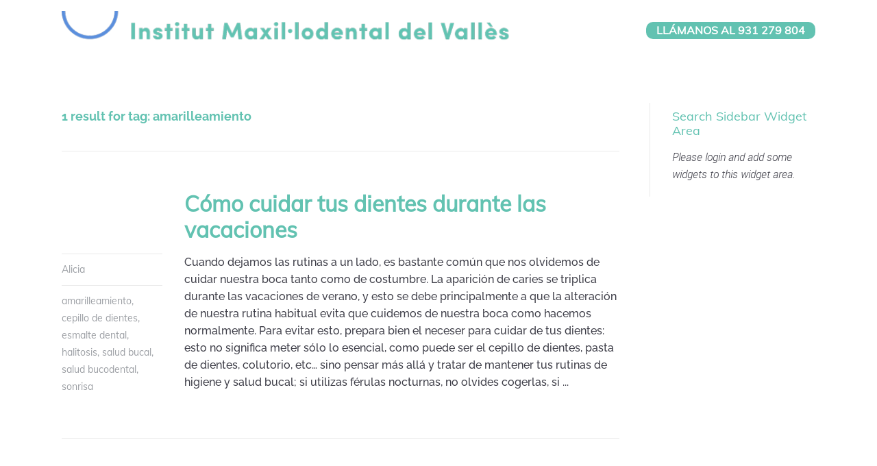

--- FILE ---
content_type: text/html; charset=UTF-8
request_url: https://imaxilodental.com/tag/amarilleamiento/
body_size: 55802
content:
<!DOCTYPE html>
<!--[if lt IE 7]>      <html class="no-js lt-ie9 lt-ie8 lt-ie7"> <![endif]--><!--[if IE 7]>         <html class="no-js lt-ie9 lt-ie8"> <![endif]--><!--[if IE 8]>         <html class="no-js lt-ie9"> <![endif]--><!--[if gt IE 8]><!--><html class="no-js" lang="es-ES"> <!--<![endif]--><head><meta http-equiv="Content-Type" content="text/html;charset=UTF-8"><script>document.seraph_accel_usbpb=document.createElement;seraph_accel_izrbpb={add:function(b,a=10){void 0===this.a[a]&&(this.a[a]=[]);this.a[a].push(b)},a:{}}</script> <meta content="width=device-width, initial-scale=1, maximum-scale=1, user-scalable=no" name="viewport"> <meta content="black" name="apple-mobile-web-app-status-bar-style"> <!--[if IE]><meta http-equiv="X-UA-Compatible" content="IE=edge,chrome=1"><![endif]--><link rel="pingback" href="https://imaxilodental.com/xmlrpc.php"> <link rel="shortcut icon" href="https://imaxilodental.com/wp-content/uploads/2018/04/iMaxilodental-Fav02.png">       <meta name="robots" content="index, follow, max-image-preview:large, max-snippet:-1, max-video-preview:-1"> <link rel="alternate" hreflang="es" href="https://imaxilodental.com/tag/amarilleamiento/"> <link rel="alternate" hreflang="x-default" href="https://imaxilodental.com/tag/amarilleamiento/"> <title>amarilleamiento Archives - iMaxilodental</title> <link rel="canonical" href="https://imaxilodental.com/tag/amarilleamiento/"> <meta property="og:locale" content="es_ES"> <meta property="og:type" content="article"> <meta property="og:title" content="amarilleamiento Archives - iMaxilodental"> <meta property="og:url" content="https://imaxilodental.com/tag/amarilleamiento/"> <meta property="og:site_name" content="iMaxilodental"> <script type="application/ld+json" class="yoast-schema-graph">{"@context":"https://schema.org","@graph":[{"@type":"CollectionPage","@id":"https://imaxilodental.com/tag/amarilleamiento/","url":"https://imaxilodental.com/tag/amarilleamiento/","name":"amarilleamiento Archives - iMaxilodental","isPartOf":{"@id":"https://imaxilodental.com/#website"},"primaryImageOfPage":{"@id":"https://imaxilodental.com/tag/amarilleamiento/#primaryimage"},"image":{"@id":"https://imaxilodental.com/tag/amarilleamiento/#primaryimage"},"thumbnailUrl":"https://imaxilodental.com/wp-content/uploads/2021/07/Untitled-design.jpg","breadcrumb":{"@id":"https://imaxilodental.com/tag/amarilleamiento/#breadcrumb"},"inLanguage":"es"},{"@type":"ImageObject","inLanguage":"es","@id":"https://imaxilodental.com/tag/amarilleamiento/#primaryimage","url":"https://imaxilodental.com/wp-content/uploads/2021/07/Untitled-design.jpg","contentUrl":"https://imaxilodental.com/wp-content/uploads/2021/07/Untitled-design.jpg","width":1080,"height":1080},{"@type":"BreadcrumbList","@id":"https://imaxilodental.com/tag/amarilleamiento/#breadcrumb","itemListElement":[{"@type":"ListItem","position":1,"name":"Portada","item":"https://imaxilodental.com/"},{"@type":"ListItem","position":2,"name":"amarilleamiento"}]},{"@type":"WebSite","@id":"https://imaxilodental.com/#website","url":"https://imaxilodental.com/","name":"iMaxilodental","description":"","potentialAction":[{"@type":"SearchAction","target":{"@type":"EntryPoint","urlTemplate":"https://imaxilodental.com/?s={search_term_string}"},"query-input":{"@type":"PropertyValueSpecification","valueRequired":true,"valueName":"search_term_string"}}],"inLanguage":"es"}]}</script> <link rel="dns-prefetch" href="//fonts.googleapis.com"> <link rel="dns-prefetch" href="//use.fontawesome.com"> <link rel="alternate" type="application/rss+xml" title="iMaxilodental » Feed" href="https://imaxilodental.com/feed/"> <link rel="alternate" type="application/rss+xml" title="iMaxilodental » Feed de los comentarios" href="https://imaxilodental.com/comments/feed/"> <link rel="alternate" type="application/rss+xml" title="iMaxilodental » Etiqueta amarilleamiento del feed" href="https://imaxilodental.com/tag/amarilleamiento/feed/">                                     <script src="https://imaxilodental.com/wp-includes/js/jquery/jquery.min.js?ver=3.7.1" id="jquery-core-js" type="o/js-lzl"></script> <script src="https://imaxilodental.com/wp-includes/js/jquery/jquery-migrate.min.js?ver=3.4.1" id="jquery-migrate-js" type="o/js-lzl"></script> <script src="https://imaxilodental.com/wp-content/plugins/Responsive-columns-with-background-image-and-html/js/bootstrap.min.js?ver=6.9" id="custom-script-js" type="o/js-lzl"></script> <script src="https://imaxilodental.com/wp-content/themes/trades/js/vendor/modernizr-2.6.2-respond-1.1.0.min.js?ver=6.9" id="modernizr-js" type="o/js-lzl"></script> <script src="https://imaxilodental.com/wp-content/plugins/mobile-menu/includes/js/mobmenu.js?ver=2.7.4.4" id="mobmenujs-js" type="o/js-lzl"></script> <link rel="https://api.w.org/" href="https://imaxilodental.com/wp-json/"><link rel="alternate" title="JSON" type="application/json" href="https://imaxilodental.com/wp-json/wp/v2/tags/60"><link rel="EditURI" type="application/rsd+xml" title="RSD" href="https://imaxilodental.com/xmlrpc.php?rsd"> <meta name="generator" content="WordPress 6.9"> <meta name="generator" content="WPML ver:4.8.6 stt:8,2;">   <noscript><style>.lzl{display:none!important;}</style></noscript><style>img.lzl,img.lzl-ing{opacity:0.01;}img.lzl-ed{transition:opacity .25s ease-in-out;}</style><style>@font-face{font-family:"Raleway";font-style:normal;font-weight:500;src:url("https://fonts.gstatic.com/s/raleway/v37/1Ptxg8zYS_SKggPN4iEgvnHyvveLxVvoorCFPrEHJA.woff2") format("woff2");unicode-range:U+0460-052F,U+1C80-1C8A,U+20B4,U+2DE0-2DFF,U+A640-A69F,U+FE2E-FE2F;font-display:swap}@font-face{font-family:"Raleway";font-style:normal;font-weight:500;src:url("https://fonts.gstatic.com/s/raleway/v37/1Ptxg8zYS_SKggPN4iEgvnHyvveLxVvoorCMPrEHJA.woff2") format("woff2");unicode-range:U+0301,U+0400-045F,U+0490-0491,U+04B0-04B1,U+2116;font-display:swap}@font-face{font-family:"Raleway";font-style:normal;font-weight:500;src:url("https://fonts.gstatic.com/s/raleway/v37/1Ptxg8zYS_SKggPN4iEgvnHyvveLxVvoorCHPrEHJA.woff2") format("woff2");unicode-range:U+0102-0103,U+0110-0111,U+0128-0129,U+0168-0169,U+01A0-01A1,U+01AF-01B0,U+0300-0301,U+0303-0304,U+0308-0309,U+0323,U+0329,U+1EA0-1EF9,U+20AB;font-display:swap}@font-face{font-family:"Raleway";font-style:normal;font-weight:500;src:url("https://fonts.gstatic.com/s/raleway/v37/1Ptxg8zYS_SKggPN4iEgvnHyvveLxVvoorCGPrEHJA.woff2") format("woff2");unicode-range:U+0100-02BA,U+02BD-02C5,U+02C7-02CC,U+02CE-02D7,U+02DD-02FF,U+0304,U+0308,U+0329,U+1D00-1DBF,U+1E00-1E9F,U+1EF2-1EFF,U+2020,U+20A0-20AB,U+20AD-20C0,U+2113,U+2C60-2C7F,U+A720-A7FF;font-display:swap}@font-face{font-family:"Raleway";font-style:normal;font-weight:500;src:url("https://fonts.gstatic.com/s/raleway/v37/1Ptxg8zYS_SKggPN4iEgvnHyvveLxVvoorCIPrE.woff2") format("woff2");unicode-range:U+0000-00FF,U+0131,U+0152-0153,U+02BB-02BC,U+02C6,U+02DA,U+02DC,U+0304,U+0308,U+0329,U+2000-206F,U+20AC,U+2122,U+2191,U+2193,U+2212,U+2215,U+FEFF,U+FFFD;font-display:swap}</style><link href="data:text/css," rel="stylesheet/lzl-nc"><noscript lzl=""><link href="data:text/css," rel="stylesheet"></noscript><style>@font-face{font-family:"Raleway";font-style:normal;font-weight:700;src:url("https://fonts.gstatic.com/s/raleway/v37/1Ptxg8zYS_SKggPN4iEgvnHyvveLxVs9pbCFPrEHJA.woff2") format("woff2");unicode-range:U+0460-052F,U+1C80-1C8A,U+20B4,U+2DE0-2DFF,U+A640-A69F,U+FE2E-FE2F;font-display:swap}@font-face{font-family:"Raleway";font-style:normal;font-weight:700;src:url("https://fonts.gstatic.com/s/raleway/v37/1Ptxg8zYS_SKggPN4iEgvnHyvveLxVs9pbCMPrEHJA.woff2") format("woff2");unicode-range:U+0301,U+0400-045F,U+0490-0491,U+04B0-04B1,U+2116;font-display:swap}@font-face{font-family:"Raleway";font-style:normal;font-weight:700;src:url("https://fonts.gstatic.com/s/raleway/v37/1Ptxg8zYS_SKggPN4iEgvnHyvveLxVs9pbCHPrEHJA.woff2") format("woff2");unicode-range:U+0102-0103,U+0110-0111,U+0128-0129,U+0168-0169,U+01A0-01A1,U+01AF-01B0,U+0300-0301,U+0303-0304,U+0308-0309,U+0323,U+0329,U+1EA0-1EF9,U+20AB;font-display:swap}@font-face{font-family:"Raleway";font-style:normal;font-weight:700;src:url("https://fonts.gstatic.com/s/raleway/v37/1Ptxg8zYS_SKggPN4iEgvnHyvveLxVs9pbCGPrEHJA.woff2") format("woff2");unicode-range:U+0100-02BA,U+02BD-02C5,U+02C7-02CC,U+02CE-02D7,U+02DD-02FF,U+0304,U+0308,U+0329,U+1D00-1DBF,U+1E00-1E9F,U+1EF2-1EFF,U+2020,U+20A0-20AB,U+20AD-20C0,U+2113,U+2C60-2C7F,U+A720-A7FF;font-display:swap}@font-face{font-family:"Raleway";font-style:normal;font-weight:700;src:url("https://fonts.gstatic.com/s/raleway/v37/1Ptxg8zYS_SKggPN4iEgvnHyvveLxVs9pbCIPrE.woff2") format("woff2");unicode-range:U+0000-00FF,U+0131,U+0152-0153,U+02BB-02BC,U+02C6,U+02DA,U+02DC,U+0304,U+0308,U+0329,U+2000-206F,U+20AC,U+2122,U+2191,U+2193,U+2212,U+2215,U+FEFF,U+FFFD;font-display:swap}</style><link href="data:text/css," rel="stylesheet/lzl-nc"><noscript lzl=""><link href="data:text/css," rel="stylesheet"></noscript><style>@font-face{font-family:"Muli";font-style:normal;font-weight:400;src:url("https://fonts.gstatic.com/s/muli/v34/7Aulp_0qiz-aVz7u3PJLcUMYOFnOkEk40eiNxw.woff2") format("woff2");unicode-range:U+0102-0103,U+0110-0111,U+0128-0129,U+0168-0169,U+01A0-01A1,U+01AF-01B0,U+0300-0301,U+0303-0304,U+0308-0309,U+0323,U+0329,U+1EA0-1EF9,U+20AB;font-display:swap}@font-face{font-family:"Muli";font-style:normal;font-weight:400;src:url("https://fonts.gstatic.com/s/muli/v34/7Aulp_0qiz-aVz7u3PJLcUMYOFnOkEk50eiNxw.woff2") format("woff2");unicode-range:U+0100-02BA,U+02BD-02C5,U+02C7-02CC,U+02CE-02D7,U+02DD-02FF,U+0304,U+0308,U+0329,U+1D00-1DBF,U+1E00-1E9F,U+1EF2-1EFF,U+2020,U+20A0-20AB,U+20AD-20C0,U+2113,U+2C60-2C7F,U+A720-A7FF;font-display:swap}@font-face{font-family:"Muli";font-style:normal;font-weight:400;src:url("https://fonts.gstatic.com/s/muli/v34/7Aulp_0qiz-aVz7u3PJLcUMYOFnOkEk30eg.woff2") format("woff2");unicode-range:U+0000-00FF,U+0131,U+0152-0153,U+02BB-02BC,U+02C6,U+02DA,U+02DC,U+0304,U+0308,U+0329,U+2000-206F,U+20AC,U+2122,U+2191,U+2193,U+2212,U+2215,U+FEFF,U+FFFD;font-display:swap}</style><noscript lzl=""><link href="data:text/css," rel="stylesheet"></noscript><style>@font-face{font-family:"Muli";font-style:normal;font-weight:400;src:url("https://fonts.gstatic.com/s/muli/v34/7Aulp_0qiz-aVz7u3PJLcUMYOFnOkEk40eiNxw.woff2") format("woff2");unicode-range:U+0102-0103,U+0110-0111,U+0128-0129,U+0168-0169,U+01A0-01A1,U+01AF-01B0,U+0300-0301,U+0303-0304,U+0308-0309,U+0323,U+0329,U+1EA0-1EF9,U+20AB;font-display:swap}@font-face{font-family:"Muli";font-style:normal;font-weight:400;src:url("https://fonts.gstatic.com/s/muli/v34/7Aulp_0qiz-aVz7u3PJLcUMYOFnOkEk50eiNxw.woff2") format("woff2");unicode-range:U+0100-02BA,U+02BD-02C5,U+02C7-02CC,U+02CE-02D7,U+02DD-02FF,U+0304,U+0308,U+0329,U+1D00-1DBF,U+1E00-1E9F,U+1EF2-1EFF,U+2020,U+20A0-20AB,U+20AD-20C0,U+2113,U+2C60-2C7F,U+A720-A7FF;font-display:swap}@font-face{font-family:"Muli";font-style:normal;font-weight:400;src:url("https://fonts.gstatic.com/s/muli/v34/7Aulp_0qiz-aVz7u3PJLcUMYOFnOkEk30eg.woff2") format("woff2");unicode-range:U+0000-00FF,U+0131,U+0152-0153,U+02BB-02BC,U+02C6,U+02DA,U+02DC,U+0304,U+0308,U+0329,U+2000-206F,U+20AC,U+2122,U+2191,U+2193,U+2212,U+2215,U+FEFF,U+FFFD;font-display:swap}</style><noscript lzl=""><link href="data:text/css," rel="stylesheet"></noscript><style>@font-face{font-family:"Muli";font-style:normal;font-weight:400;src:url("https://fonts.gstatic.com/s/muli/v34/7Aulp_0qiz-aVz7u3PJLcUMYOFnOkEk40eiNxw.woff2") format("woff2");unicode-range:U+0102-0103,U+0110-0111,U+0128-0129,U+0168-0169,U+01A0-01A1,U+01AF-01B0,U+0300-0301,U+0303-0304,U+0308-0309,U+0323,U+0329,U+1EA0-1EF9,U+20AB;font-display:swap}@font-face{font-family:"Muli";font-style:normal;font-weight:400;src:url("https://fonts.gstatic.com/s/muli/v34/7Aulp_0qiz-aVz7u3PJLcUMYOFnOkEk50eiNxw.woff2") format("woff2");unicode-range:U+0100-02BA,U+02BD-02C5,U+02C7-02CC,U+02CE-02D7,U+02DD-02FF,U+0304,U+0308,U+0329,U+1D00-1DBF,U+1E00-1E9F,U+1EF2-1EFF,U+2020,U+20A0-20AB,U+20AD-20C0,U+2113,U+2C60-2C7F,U+A720-A7FF;font-display:swap}@font-face{font-family:"Muli";font-style:normal;font-weight:400;src:url("https://fonts.gstatic.com/s/muli/v34/7Aulp_0qiz-aVz7u3PJLcUMYOFnOkEk30eg.woff2") format("woff2");unicode-range:U+0000-00FF,U+0131,U+0152-0153,U+02BB-02BC,U+02C6,U+02DA,U+02DC,U+0304,U+0308,U+0329,U+2000-206F,U+20AC,U+2122,U+2191,U+2193,U+2212,U+2215,U+FEFF,U+FFFD;font-display:swap}</style><link href="data:text/css," rel="stylesheet/lzl-nc"><noscript lzl=""><link href="data:text/css," rel="stylesheet"></noscript><style>@font-face{font-family:"Raleway";font-style:normal;font-weight:400;src:url("https://fonts.gstatic.com/s/raleway/v37/1Ptxg8zYS_SKggPN4iEgvnHyvveLxVvaorCFPrEHJA.woff2") format("woff2");unicode-range:U+0460-052F,U+1C80-1C8A,U+20B4,U+2DE0-2DFF,U+A640-A69F,U+FE2E-FE2F;font-display:swap}@font-face{font-family:"Raleway";font-style:normal;font-weight:400;src:url("https://fonts.gstatic.com/s/raleway/v37/1Ptxg8zYS_SKggPN4iEgvnHyvveLxVvaorCMPrEHJA.woff2") format("woff2");unicode-range:U+0301,U+0400-045F,U+0490-0491,U+04B0-04B1,U+2116;font-display:swap}@font-face{font-family:"Raleway";font-style:normal;font-weight:400;src:url("https://fonts.gstatic.com/s/raleway/v37/1Ptxg8zYS_SKggPN4iEgvnHyvveLxVvaorCHPrEHJA.woff2") format("woff2");unicode-range:U+0102-0103,U+0110-0111,U+0128-0129,U+0168-0169,U+01A0-01A1,U+01AF-01B0,U+0300-0301,U+0303-0304,U+0308-0309,U+0323,U+0329,U+1EA0-1EF9,U+20AB;font-display:swap}@font-face{font-family:"Raleway";font-style:normal;font-weight:400;src:url("https://fonts.gstatic.com/s/raleway/v37/1Ptxg8zYS_SKggPN4iEgvnHyvveLxVvaorCGPrEHJA.woff2") format("woff2");unicode-range:U+0100-02BA,U+02BD-02C5,U+02C7-02CC,U+02CE-02D7,U+02DD-02FF,U+0304,U+0308,U+0329,U+1D00-1DBF,U+1E00-1E9F,U+1EF2-1EFF,U+2020,U+20A0-20AB,U+20AD-20C0,U+2113,U+2C60-2C7F,U+A720-A7FF;font-display:swap}@font-face{font-family:"Raleway";font-style:normal;font-weight:400;src:url("https://fonts.gstatic.com/s/raleway/v37/1Ptxg8zYS_SKggPN4iEgvnHyvveLxVvaorCIPrE.woff2") format("woff2");unicode-range:U+0000-00FF,U+0131,U+0152-0153,U+02BB-02BC,U+02C6,U+02DA,U+02DC,U+0304,U+0308,U+0329,U+2000-206F,U+20AC,U+2122,U+2191,U+2193,U+2212,U+2215,U+FEFF,U+FFFD;font-display:swap}</style><link href="data:text/css," rel="stylesheet/lzl-nc"><noscript lzl=""><link href="data:text/css," rel="stylesheet"></noscript><style id="wp-img-auto-sizes-contain-inline-css">img:is([sizes=auto i],[sizes^="auto," i]){contain-intrinsic-size:3000px 1500px}</style><style id="wp-block-library-css-crit" media="all">@charset "UTF-8";.wp-block-button[style*=text-decoration] .wp-block-button__link{text-decoration:inherit}.wp-block-buttons[style*=text-decoration] .wp-block-button,.wp-block-buttons[style*=text-decoration] .wp-block-button__link{text-decoration:inherit}@media (min-width:782px){.wp-block-columns:not(.is-not-stacked-on-mobile)>.wp-block-column[style*=flex-basis]{flex-grow:0}}.wp-block-columns.is-not-stacked-on-mobile>.wp-block-column[style*=flex-basis]{flex-grow:0}h1.has-text-align-left[style*=writing-mode]:where([style*=vertical-lr]),h1.has-text-align-right[style*=writing-mode]:where([style*=vertical-rl]),h2.has-text-align-left[style*=writing-mode]:where([style*=vertical-lr]),h2.has-text-align-right[style*=writing-mode]:where([style*=vertical-rl]),h3.has-text-align-left[style*=writing-mode]:where([style*=vertical-lr]),h3.has-text-align-right[style*=writing-mode]:where([style*=vertical-rl]),h4.has-text-align-left[style*=writing-mode]:where([style*=vertical-lr]),h4.has-text-align-right[style*=writing-mode]:where([style*=vertical-rl]),h5.has-text-align-left[style*=writing-mode]:where([style*=vertical-lr]),h5.has-text-align-right[style*=writing-mode]:where([style*=vertical-rl]),h6.has-text-align-left[style*=writing-mode]:where([style*=vertical-lr]),h6.has-text-align-right[style*=writing-mode]:where([style*=vertical-rl]){rotate:180deg}.wp-block-image[style*=border-radius] img,.wp-block-image[style*=border-radius]>a{border-radius:inherit}@keyframes show-content-image{0%{visibility:hidden}99%{visibility:hidden}to{visibility:visible}}@keyframes turn-on-visibility{0%{opacity:0}to{opacity:1}}@keyframes turn-off-visibility{0%{opacity:1;visibility:visible}99%{opacity:0;visibility:visible}to{opacity:0;visibility:hidden}}@keyframes lightbox-zoom-in{0%{transform:translate(calc(( -100vw + var(--wp--lightbox-scrollbar-width) ) / 2 + var(--wp--lightbox-initial-left-position)),calc(-50vh + var(--wp--lightbox-initial-top-position))) scale(var(--wp--lightbox-scale))}to{transform:translate(-50%,-50%) scale(1)}}@keyframes lightbox-zoom-out{0%{transform:translate(-50%,-50%) scale(1);visibility:visible}99%{visibility:visible}to{transform:translate(calc(( -100vw + var(--wp--lightbox-scrollbar-width) ) / 2 + var(--wp--lightbox-initial-left-position)),calc(-50vh + var(--wp--lightbox-initial-top-position))) scale(var(--wp--lightbox-scale));visibility:hidden}}:where(.wp-block-latest-comments:not([style*=line-height] .wp-block-latest-comments__comment)){line-height:1.1}:where(.wp-block-latest-comments:not([style*=line-height] .wp-block-latest-comments__comment-excerpt p)){line-height:1.8}.has-dates :where(.wp-block-latest-comments:not([style*=line-height])),.has-excerpts :where(.wp-block-latest-comments:not([style*=line-height])){line-height:1.5}.wp-block-latest-comments[class*=-font-size] a,.wp-block-latest-comments[style*=font-size] a{font-size:inherit}ol,ul{box-sizing:border-box}.wp-block-navigation .wp-block-navigation__submenu-icon svg{display:inline-block;stroke:currentColor;height:inherit;margin-top:.075em;width:inherit}@media (min-width:782px){.wp-block-navigation .has-child .wp-block-navigation__submenu-container .wp-block-navigation__submenu-icon svg{transform:rotate(-90deg)}}.wp-block-navigation-submenu .wp-block-navigation__submenu-icon svg{stroke:currentColor}@keyframes overlay-menu__fade-in-animation{0%{opacity:0;transform:translateY(.5em)}to{opacity:1;transform:translateY(0)}}.wp-block-navigation__responsive-container-close svg,.wp-block-navigation__responsive-container-open svg{fill:currentColor;display:block;height:24px;pointer-events:none;width:24px}p.has-text-align-left[style*="writing-mode:vertical-lr"],p.has-text-align-right[style*="writing-mode:vertical-rl"]{rotate:180deg}.wp-block-post-comments-form[style*=font-weight] :where(.comment-reply-title){font-weight:inherit}.wp-block-post-comments-form[style*=font-family] :where(.comment-reply-title){font-family:inherit}.wp-block-post-comments-form[class*=-font-size] :where(.comment-reply-title),.wp-block-post-comments-form[style*=font-size] :where(.comment-reply-title){font-size:inherit}.wp-block-post-comments-form[style*=line-height] :where(.comment-reply-title){line-height:inherit}.wp-block-post-comments-form[style*=font-style] :where(.comment-reply-title){font-style:inherit}.wp-block-post-comments-form[style*=letter-spacing] :where(.comment-reply-title){letter-spacing:inherit}.wp-block-post-navigation-link.has-text-align-left[style*="writing-mode: vertical-lr"],.wp-block-post-navigation-link.has-text-align-right[style*="writing-mode: vertical-rl"]{rotate:180deg}.wp-block-read-more:where(:not([style*=text-decoration])){text-decoration:none}.wp-block-read-more:where(:not([style*=text-decoration])):active,.wp-block-read-more:where(:not([style*=text-decoration])):focus{text-decoration:none}.wp-block-search__button svg{height:1.25em;min-height:24px;min-width:24px;width:1.25em;fill:currentColor;vertical-align:text-bottom}.wp-block-social-links .wp-social-link svg{height:1em;width:1em}.wp-block-social-links .wp-block-social-link.wp-social-link .wp-block-social-link-anchor,.wp-block-social-links .wp-block-social-link.wp-social-link .wp-block-social-link-anchor svg,.wp-block-social-links .wp-block-social-link.wp-social-link .wp-block-social-link-anchor:active,.wp-block-social-links .wp-block-social-link.wp-social-link .wp-block-social-link-anchor:hover,.wp-block-social-links .wp-block-social-link.wp-social-link .wp-block-social-link-anchor:visited{color:currentColor;fill:currentColor}:where(.wp-block-social-links.is-style-logos-only) .wp-social-link svg{height:1.25em;width:1.25em}.wp-block-table table[style*=border-top-color] tr:first-child,.wp-block-table table[style*=border-top-color] tr:first-child td,.wp-block-table table[style*=border-top-color] tr:first-child th,.wp-block-table table[style*=border-top-color]>*,.wp-block-table table[style*=border-top-color]>* td,.wp-block-table table[style*=border-top-color]>* th{border-top-color:inherit}.wp-block-table table[style*=border-top-color] tr:not(:first-child){border-top-color:initial}.wp-block-table table[style*=border-right-color] td:last-child,.wp-block-table table[style*=border-right-color] th,.wp-block-table table[style*=border-right-color] tr,.wp-block-table table[style*=border-right-color]>*{border-right-color:inherit}.wp-block-table table[style*=border-bottom-color] tr:last-child,.wp-block-table table[style*=border-bottom-color] tr:last-child td,.wp-block-table table[style*=border-bottom-color] tr:last-child th,.wp-block-table table[style*=border-bottom-color]>*,.wp-block-table table[style*=border-bottom-color]>* td,.wp-block-table table[style*=border-bottom-color]>* th{border-bottom-color:inherit}.wp-block-table table[style*=border-bottom-color] tr:not(:last-child){border-bottom-color:initial}.wp-block-table table[style*=border-left-color] td:first-child,.wp-block-table table[style*=border-left-color] th,.wp-block-table table[style*=border-left-color] tr,.wp-block-table table[style*=border-left-color]>*{border-left-color:inherit}.wp-block-table table[style*=border-style] td,.wp-block-table table[style*=border-style] th,.wp-block-table table[style*=border-style] tr,.wp-block-table table[style*=border-style]>*{border-style:inherit}.wp-block-table table[style*=border-width] td,.wp-block-table table[style*=border-width] th,.wp-block-table table[style*=border-width] tr,.wp-block-table table[style*=border-width]>*{border-style:inherit;border-width:inherit}:root{--wp-block-synced-color:#7a00df;--wp-block-synced-color--rgb:122,0,223;--wp-bound-block-color:var(--wp-block-synced-color);--wp-editor-canvas-background:#ddd;--wp-admin-theme-color:#007cba;--wp-admin-theme-color--rgb:0,124,186;--wp-admin-theme-color-darker-10:#006ba1;--wp-admin-theme-color-darker-10--rgb:0,107,160.5;--wp-admin-theme-color-darker-20:#005a87;--wp-admin-theme-color-darker-20--rgb:0,90,135;--wp-admin-border-width-focus:2px}@media (min-resolution:192dpi){:root{--wp-admin-border-width-focus:1.5px}}:root{--wp--preset--font-size--normal:16px;--wp--preset--font-size--huge:42px}#end-resizable-editor-section{display:none}.aligncenter{clear:both}html :where([style*=border-top-color]){border-top-style:solid}html :where([style*=border-right-color]){border-right-style:solid}html :where([style*=border-bottom-color]){border-bottom-style:solid}html :where([style*=border-left-color]){border-left-style:solid}html :where([style*=border-width]){border-style:solid}html :where([style*=border-top-width]){border-top-style:solid}html :where([style*=border-right-width]){border-right-style:solid}html :where([style*=border-bottom-width]){border-bottom-style:solid}html :where([style*=border-left-width]){border-left-style:solid}html :where(img[class*=wp-image-]){height:auto;max-width:100%}</style><link rel="stylesheet/lzl-nc" id="wp-block-library-css" href="https://imaxilodental.com/wp-content/cache/seraphinite-accelerator/s/m/d/css/dc2dbd5df7b33e5ed1ad88403d9b3a51.1b14b.css" media="all"><noscript lzl=""><link rel="stylesheet" href="https://imaxilodental.com/wp-content/cache/seraphinite-accelerator/s/m/d/css/dc2dbd5df7b33e5ed1ad88403d9b3a51.1b14b.css" media="all"></noscript><style id="global-styles-inline-css">:root{--wp--preset--aspect-ratio--square:1;--wp--preset--aspect-ratio--4-3:4/3;--wp--preset--aspect-ratio--3-4:3/4;--wp--preset--aspect-ratio--3-2:3/2;--wp--preset--aspect-ratio--2-3:2/3;--wp--preset--aspect-ratio--16-9:16/9;--wp--preset--aspect-ratio--9-16:9/16;--wp--preset--color--black:#000;--wp--preset--color--cyan-bluish-gray:#abb8c3;--wp--preset--color--white:#fff;--wp--preset--color--pale-pink:#f78da7;--wp--preset--color--vivid-red:#cf2e2e;--wp--preset--color--luminous-vivid-orange:#ff6900;--wp--preset--color--luminous-vivid-amber:#fcb900;--wp--preset--color--light-green-cyan:#7bdcb5;--wp--preset--color--vivid-green-cyan:#00d084;--wp--preset--color--pale-cyan-blue:#8ed1fc;--wp--preset--color--vivid-cyan-blue:#0693e3;--wp--preset--color--vivid-purple:#9b51e0;--wp--preset--gradient--vivid-cyan-blue-to-vivid-purple:linear-gradient(135deg,#0693e3 0%,#9b51e0 100%);--wp--preset--gradient--light-green-cyan-to-vivid-green-cyan:linear-gradient(135deg,#7adcb4 0%,#00d082 100%);--wp--preset--gradient--luminous-vivid-amber-to-luminous-vivid-orange:linear-gradient(135deg,#fcb900 0%,#ff6900 100%);--wp--preset--gradient--luminous-vivid-orange-to-vivid-red:linear-gradient(135deg,#ff6900 0%,#cf2e2e 100%);--wp--preset--gradient--very-light-gray-to-cyan-bluish-gray:linear-gradient(135deg,#eee 0%,#a9b8c3 100%);--wp--preset--gradient--cool-to-warm-spectrum:linear-gradient(135deg,#4aeadc 0%,#9778d1 20%,#cf2aba 40%,#ee2c82 60%,#fb6962 80%,#fef84c 100%);--wp--preset--gradient--blush-light-purple:linear-gradient(135deg,#ffceec 0%,#9896f0 100%);--wp--preset--gradient--blush-bordeaux:linear-gradient(135deg,#fecda5 0%,#fe2d2d 50%,#6b003e 100%);--wp--preset--gradient--luminous-dusk:linear-gradient(135deg,#ffcb70 0%,#c751c0 50%,#4158d0 100%);--wp--preset--gradient--pale-ocean:linear-gradient(135deg,#fff5cb 0%,#b6e3d4 50%,#33a7b5 100%);--wp--preset--gradient--electric-grass:linear-gradient(135deg,#caf880 0%,#71ce7e 100%);--wp--preset--gradient--midnight:linear-gradient(135deg,#020381 0%,#2874fc 100%);--wp--preset--font-size--small:13px;--wp--preset--font-size--medium:20px;--wp--preset--font-size--large:36px;--wp--preset--font-size--x-large:42px;--wp--preset--spacing--20:.44rem;--wp--preset--spacing--30:.67rem;--wp--preset--spacing--40:1rem;--wp--preset--spacing--50:1.5rem;--wp--preset--spacing--60:2.25rem;--wp--preset--spacing--70:3.38rem;--wp--preset--spacing--80:5.06rem;--wp--preset--shadow--natural:6px 6px 9px rgba(0,0,0,.2);--wp--preset--shadow--deep:12px 12px 50px rgba(0,0,0,.4);--wp--preset--shadow--sharp:6px 6px 0px rgba(0,0,0,.2);--wp--preset--shadow--outlined:6px 6px 0px -3px #fff,6px 6px #000;--wp--preset--shadow--crisp:6px 6px 0px #000}</style><link id="global-styles-inline-css-nonCrit" rel="stylesheet/lzl-nc" href="/wp-content/cache/seraphinite-accelerator/s/m/d/css/d4834c20e59add359487bef239b73c43.15fa.css"><noscript lzl=""><link rel="stylesheet" href="/wp-content/cache/seraphinite-accelerator/s/m/d/css/d4834c20e59add359487bef239b73c43.15fa.css"></noscript><style id="classic-theme-styles-inline-css"></style><link id="classic-theme-styles-inline-css-nonCrit" rel="stylesheet/lzl-nc" href="/wp-content/cache/seraphinite-accelerator/s/m/d/css/20b431ab6ecd62bdb35135b32eb9456a.100.css"><noscript lzl=""><link rel="stylesheet" href="/wp-content/cache/seraphinite-accelerator/s/m/d/css/20b431ab6ecd62bdb35135b32eb9456a.100.css"></noscript><style id="custom-style-css-crit" media="all">html{font-family:sans-serif;-ms-text-size-adjust:100%;-webkit-text-size-adjust:100%}body{margin:0}article,aside,details,figcaption,figure,footer,header,hgroup,main,menu,nav,section,summary{display:block}[hidden],template{display:none}a{background-color:transparent}a:active,a:hover{outline:0}abbr[title]{border-bottom:1px dotted}h1{font-size:2em;margin:.67em 0}img{border:0}hr{-webkit-box-sizing:content-box;-moz-box-sizing:content-box;box-sizing:content-box;height:0}button,input,optgroup,select,textarea{color:inherit;font:inherit;margin:0}button{overflow:visible}button,select{text-transform:none}button,html input[type=button],input[type=reset],input[type=submit]{-webkit-appearance:button;cursor:pointer}button[disabled],html input[disabled]{cursor:default}button::-moz-focus-inner,input::-moz-focus-inner{border:0;padding:0}input{line-height:normal}input[type=checkbox],input[type=radio]{-webkit-box-sizing:border-box;-moz-box-sizing:border-box;box-sizing:border-box;padding:0}input[type=number]::-webkit-inner-spin-button,input[type=number]::-webkit-outer-spin-button{height:auto}input[type=search]{-webkit-appearance:textfield;-webkit-box-sizing:content-box;-moz-box-sizing:content-box;box-sizing:content-box}input[type=search]::-webkit-search-cancel-button,input[type=search]::-webkit-search-decoration{-webkit-appearance:none}*{-webkit-box-sizing:border-box;-moz-box-sizing:border-box;box-sizing:border-box}*:before,*:after{-webkit-box-sizing:border-box;-moz-box-sizing:border-box;box-sizing:border-box}html{font-size:10px;-webkit-tap-highlight-color:rgba(0,0,0,0)}body{font-family:"Helvetica Neue",Helvetica,Arial,sans-serif;font-size:14px;line-height:1.42857143;color:#333;background-color:#fff}input,button,select,textarea{font-family:inherit;font-size:inherit;line-height:inherit}a{color:#337ab7;text-decoration:none}a:hover,a:focus{color:#23527c}a:focus{outline:5px auto -webkit-focus-ring-color;outline-offset:-2px}img{vertical-align:middle}hr{margin-top:20px;margin-bottom:20px;border:0;border-top:1px solid #eee}[role=button]{cursor:pointer}.clearfix:before,.clearfix:after,.container:before,.container:after,.container-fluid:before,.container-fluid:after,.row:before,.row:after{content:" ";display:table}.clearfix:after,.container:after,.container-fluid:after,.row:after{clear:both}@-ms-viewport{width:device-width}</style><link rel="stylesheet/lzl-nc" id="custom-style-css" href="https://imaxilodental.com/wp-content/cache/seraphinite-accelerator/s/m/d/css/e7dffa8ce21a5987d5fcfa9cef52f0fa.345d.css" media="all"><noscript lzl=""><link rel="stylesheet" href="https://imaxilodental.com/wp-content/cache/seraphinite-accelerator/s/m/d/css/e7dffa8ce21a5987d5fcfa9cef52f0fa.345d.css" media="all"></noscript><style id="custom-bootstrap-css-crit" media="all">[class*=col]{background-clip:padding-box;border-left:0px solid transparent;border-right:0px solid transparent}</style><link rel="stylesheet/lzl-nc" id="custom-bootstrap-css" href="https://imaxilodental.com/wp-content/cache/seraphinite-accelerator/s/m/d/css/7d2328a1962cc24c5f2395602c52894a.143.css" media="all"><noscript lzl=""><link rel="stylesheet" href="https://imaxilodental.com/wp-content/cache/seraphinite-accelerator/s/m/d/css/7d2328a1962cc24c5f2395602c52894a.143.css" media="all"></noscript><style id="edsanimate-animo-css-css-crit" media="all">@charset "UTF-8";@-webkit-keyframes flash{0%,50%,100%{opacity:1}25%,75%{opacity:0}}@-moz-keyframes flash{0%,50%,100%{opacity:1}25%,75%{opacity:0}}@-o-keyframes flash{0%,50%,100%{opacity:1}25%,75%{opacity:0}}@keyframes flash{0%,50%,100%{opacity:1}25%,75%{opacity:0}}@-webkit-keyframes shake{0%,100%{-webkit-transform:translateX(0)}10%,30%,50%,70%,90%{-webkit-transform:translateX(-10px)}20%,40%,60%,80%{-webkit-transform:translateX(10px)}}@-moz-keyframes shake{0%,100%{-moz-transform:translateX(0)}10%,30%,50%,70%,90%{-moz-transform:translateX(-10px)}20%,40%,60%,80%{-moz-transform:translateX(10px)}}@-o-keyframes shake{0%,100%{-o-transform:translateX(0)}10%,30%,50%,70%,90%{-o-transform:translateX(-10px)}20%,40%,60%,80%{-o-transform:translateX(10px)}}@keyframes shake{0%,100%{transform:translateX(0)}10%,30%,50%,70%,90%{transform:translateX(-10px)}20%,40%,60%,80%{transform:translateX(10px)}}@-webkit-keyframes bounce{0%,20%,50%,80%,100%{-webkit-transform:translateY(0)}40%{-webkit-transform:translateY(-30px)}60%{-webkit-transform:translateY(-15px)}}@-moz-keyframes bounce{0%,20%,50%,80%,100%{-moz-transform:translateY(0)}40%{-moz-transform:translateY(-30px)}60%{-moz-transform:translateY(-15px)}}@-o-keyframes bounce{0%,20%,50%,80%,100%{-o-transform:translateY(0)}40%{-o-transform:translateY(-30px)}60%{-o-transform:translateY(-15px)}}@keyframes bounce{0%,20%,50%,80%,100%{transform:translateY(0)}40%{transform:translateY(-30px)}60%{transform:translateY(-15px)}}@-webkit-keyframes tada{0%{-webkit-transform:scale(1)}10%,20%{-webkit-transform:scale(.9) rotate(-3deg)}30%,50%,70%,90%{-webkit-transform:scale(1.1) rotate(3deg)}40%,60%,80%{-webkit-transform:scale(1.1) rotate(-3deg)}100%{-webkit-transform:scale(1) rotate(0)}}@-moz-keyframes tada{0%{-moz-transform:scale(1)}10%,20%{-moz-transform:scale(.9) rotate(-3deg)}30%,50%,70%,90%{-moz-transform:scale(1.1) rotate(3deg)}40%,60%,80%{-moz-transform:scale(1.1) rotate(-3deg)}100%{-moz-transform:scale(1) rotate(0)}}@-o-keyframes tada{0%{-o-transform:scale(1)}10%,20%{-o-transform:scale(.9) rotate(-3deg)}30%,50%,70%,90%{-o-transform:scale(1.1) rotate(3deg)}40%,60%,80%{-o-transform:scale(1.1) rotate(-3deg)}100%{-o-transform:scale(1) rotate(0)}}@keyframes tada{0%{transform:scale(1)}10%,20%{transform:scale(.9) rotate(-3deg)}30%,50%,70%,90%{transform:scale(1.1) rotate(3deg)}40%,60%,80%{transform:scale(1.1) rotate(-3deg)}100%{transform:scale(1) rotate(0)}}@-webkit-keyframes swing{20%,40%,60%,80%,100%{-webkit-transform-origin:top center}20%{-webkit-transform:rotate(15deg)}40%{-webkit-transform:rotate(-10deg)}60%{-webkit-transform:rotate(5deg)}80%{-webkit-transform:rotate(-5deg)}100%{-webkit-transform:rotate(0deg)}}@-moz-keyframes swing{20%{-moz-transform:rotate(15deg)}40%{-moz-transform:rotate(-10deg)}60%{-moz-transform:rotate(5deg)}80%{-moz-transform:rotate(-5deg)}100%{-moz-transform:rotate(0deg)}}@-o-keyframes swing{20%{-o-transform:rotate(15deg)}40%{-o-transform:rotate(-10deg)}60%{-o-transform:rotate(5deg)}80%{-o-transform:rotate(-5deg)}100%{-o-transform:rotate(0deg)}}@keyframes swing{20%{transform:rotate(15deg)}40%{transform:rotate(-10deg)}60%{transform:rotate(5deg)}80%{transform:rotate(-5deg)}100%{transform:rotate(0deg)}}@-webkit-keyframes rubberBand{0%{-webkit-transform:scale3d(1,1,1);transform:scale3d(1,1,1)}30%{-webkit-transform:scale3d(1.25,.75,1);transform:scale3d(1.25,.75,1)}40%{-webkit-transform:scale3d(.75,1.25,1);transform:scale3d(.75,1.25,1)}50%{-webkit-transform:scale3d(1.15,.85,1);transform:scale3d(1.15,.85,1)}65%{-webkit-transform:scale3d(.95,1.05,1);transform:scale3d(.95,1.05,1)}75%{-webkit-transform:scale3d(1.05,.95,1);transform:scale3d(1.05,.95,1)}100%{-webkit-transform:scale3d(1,1,1);transform:scale3d(1,1,1)}}@keyframes rubberBand{0%{-webkit-transform:scale3d(1,1,1);transform:scale3d(1,1,1)}30%{-webkit-transform:scale3d(1.25,.75,1);transform:scale3d(1.25,.75,1)}40%{-webkit-transform:scale3d(.75,1.25,1);transform:scale3d(.75,1.25,1)}50%{-webkit-transform:scale3d(1.15,.85,1);transform:scale3d(1.15,.85,1)}65%{-webkit-transform:scale3d(.95,1.05,1);transform:scale3d(.95,1.05,1)}75%{-webkit-transform:scale3d(1.05,.95,1);transform:scale3d(1.05,.95,1)}100%{-webkit-transform:scale3d(1,1,1);transform:scale3d(1,1,1)}}@-webkit-keyframes wobble{0%{-webkit-transform:translateX(0%)}15%{-webkit-transform:translateX(-25%) rotate(-5deg)}30%{-webkit-transform:translateX(20%) rotate(3deg)}45%{-webkit-transform:translateX(-15%) rotate(-3deg)}60%{-webkit-transform:translateX(10%) rotate(2deg)}75%{-webkit-transform:translateX(-5%) rotate(-1deg)}100%{-webkit-transform:translateX(0%)}}@-moz-keyframes wobble{0%{-moz-transform:translateX(0%)}15%{-moz-transform:translateX(-25%) rotate(-5deg)}30%{-moz-transform:translateX(20%) rotate(3deg)}45%{-moz-transform:translateX(-15%) rotate(-3deg)}60%{-moz-transform:translateX(10%) rotate(2deg)}75%{-moz-transform:translateX(-5%) rotate(-1deg)}100%{-moz-transform:translateX(0%)}}@-o-keyframes wobble{0%{-o-transform:translateX(0%)}15%{-o-transform:translateX(-25%) rotate(-5deg)}30%{-o-transform:translateX(20%) rotate(3deg)}45%{-o-transform:translateX(-15%) rotate(-3deg)}60%{-o-transform:translateX(10%) rotate(2deg)}75%{-o-transform:translateX(-5%) rotate(-1deg)}100%{-o-transform:translateX(0%)}}@keyframes wobble{0%{transform:translateX(0%)}15%{transform:translateX(-25%) rotate(-5deg)}30%{transform:translateX(20%) rotate(3deg)}45%{transform:translateX(-15%) rotate(-3deg)}60%{transform:translateX(10%) rotate(2deg)}75%{transform:translateX(-5%) rotate(-1deg)}100%{transform:translateX(0%)}}@-webkit-keyframes jello{0%,11.1%,100%{-webkit-transform:none;transform:none}22.2%{-webkit-transform:skewX(-12.5deg) skewY(-12.5deg);transform:skewX(-12.5deg) skewY(-12.5deg)}33.3%{-webkit-transform:skewX(6.25deg) skewY(6.25deg);transform:skewX(6.25deg) skewY(6.25deg)}44.4%{-webkit-transform:skewX(-3.125deg) skewY(-3.125deg);transform:skewX(-3.125deg) skewY(-3.125deg)}55.5%{-webkit-transform:skewX(1.5625deg) skewY(1.5625deg);transform:skewX(1.5625deg) skewY(1.5625deg)}66.6%{-webkit-transform:skewX(-.78125deg) skewY(-.78125deg);transform:skewX(-.78125deg) skewY(-.78125deg)}77.7%{-webkit-transform:skewX(.390625deg) skewY(.390625deg);transform:skewX(.390625deg) skewY(.390625deg)}88.8%{-webkit-transform:skewX(-.1953125deg) skewY(-.1953125deg);transform:skewX(-.1953125deg) skewY(-.1953125deg)}}@keyframes jello{0%,11.1%,100%{-webkit-transform:none;transform:none}22.2%{-webkit-transform:skewX(-12.5deg) skewY(-12.5deg);transform:skewX(-12.5deg) skewY(-12.5deg)}33.3%{-webkit-transform:skewX(6.25deg) skewY(6.25deg);transform:skewX(6.25deg) skewY(6.25deg)}44.4%{-webkit-transform:skewX(-3.125deg) skewY(-3.125deg);transform:skewX(-3.125deg) skewY(-3.125deg)}55.5%{-webkit-transform:skewX(1.5625deg) skewY(1.5625deg);transform:skewX(1.5625deg) skewY(1.5625deg)}66.6%{-webkit-transform:skewX(-.78125deg) skewY(-.78125deg);transform:skewX(-.78125deg) skewY(-.78125deg)}77.7%{-webkit-transform:skewX(.390625deg) skewY(.390625deg);transform:skewX(.390625deg) skewY(.390625deg)}88.8%{-webkit-transform:skewX(-.1953125deg) skewY(-.1953125deg);transform:skewX(-.1953125deg) skewY(-.1953125deg)}}@-webkit-keyframes pulse{0%{-webkit-transform:scale(1)}50%{-webkit-transform:scale(1.1)}100%{-webkit-transform:scale(1)}}@-moz-keyframes pulse{0%{-moz-transform:scale(1)}50%{-moz-transform:scale(1.1)}100%{-moz-transform:scale(1)}}@-o-keyframes pulse{0%{-o-transform:scale(1)}50%{-o-transform:scale(1.1)}100%{-o-transform:scale(1)}}@keyframes pulse{0%{transform:scale(1)}50%{transform:scale(1.1)}100%{transform:scale(1)}}@-webkit-keyframes flip{0%{-webkit-transform:perspective(400px) rotateY(0);-webkit-animation-timing-function:ease-out}40%{-webkit-transform:perspective(400px) translateZ(150px) rotateY(170deg);-webkit-animation-timing-function:ease-out}50%{-webkit-transform:perspective(400px) translateZ(150px) rotateY(190deg) scale(1);-webkit-animation-timing-function:ease-in}80%{-webkit-transform:perspective(400px) rotateY(360deg) scale(.95);-webkit-animation-timing-function:ease-in}100%{-webkit-transform:perspective(400px) scale(1);-webkit-animation-timing-function:ease-in}}@-moz-keyframes flip{0%{-moz-transform:perspective(400px) rotateY(0);-moz-animation-timing-function:ease-out}40%{-moz-transform:perspective(400px) translateZ(150px) rotateY(170deg);-moz-animation-timing-function:ease-out}50%{-moz-transform:perspective(400px) translateZ(150px) rotateY(190deg) scale(1);-moz-animation-timing-function:ease-in}80%{-moz-transform:perspective(400px) rotateY(360deg) scale(.95);-moz-animation-timing-function:ease-in}100%{-moz-transform:perspective(400px) scale(1);-moz-animation-timing-function:ease-in}}@-o-keyframes flip{0%{-o-transform:perspective(400px) rotateY(0);-o-animation-timing-function:ease-out}40%{-o-transform:perspective(400px) translateZ(150px) rotateY(170deg);-o-animation-timing-function:ease-out}50%{-o-transform:perspective(400px) translateZ(150px) rotateY(190deg) scale(1);-o-animation-timing-function:ease-in}80%{-o-transform:perspective(400px) rotateY(360deg) scale(.95);-o-animation-timing-function:ease-in}100%{-o-transform:perspective(400px) scale(1);-o-animation-timing-function:ease-in}}@keyframes flip{0%{transform:perspective(400px) rotateY(0);animation-timing-function:ease-out}40%{transform:perspective(400px) translateZ(150px) rotateY(170deg);animation-timing-function:ease-out}50%{transform:perspective(400px) translateZ(150px) rotateY(190deg) scale(1);animation-timing-function:ease-in}80%{transform:perspective(400px) rotateY(360deg) scale(.95);animation-timing-function:ease-in}100%{transform:perspective(400px) scale(1);animation-timing-function:ease-in}}@-webkit-keyframes flipInX{0%{-webkit-transform:perspective(400px) rotateX(90deg);opacity:0}40%{-webkit-transform:perspective(400px) rotateX(-10deg)}70%{-webkit-transform:perspective(400px) rotateX(10deg)}100%{-webkit-transform:perspective(400px) rotateX(0deg);opacity:1}}@-moz-keyframes flipInX{0%{-moz-transform:perspective(400px) rotateX(90deg);opacity:0}40%{-moz-transform:perspective(400px) rotateX(-10deg)}70%{-moz-transform:perspective(400px) rotateX(10deg)}100%{-moz-transform:perspective(400px) rotateX(0deg);opacity:1}}@-o-keyframes flipInX{0%{-o-transform:perspective(400px) rotateX(90deg);opacity:0}40%{-o-transform:perspective(400px) rotateX(-10deg)}70%{-o-transform:perspective(400px) rotateX(10deg)}100%{-o-transform:perspective(400px) rotateX(0deg);opacity:1}}@keyframes flipInX{0%{transform:perspective(400px) rotateX(90deg);opacity:0}40%{transform:perspective(400px) rotateX(-10deg)}70%{transform:perspective(400px) rotateX(10deg)}100%{transform:perspective(400px) rotateX(0deg);opacity:1}}@-webkit-keyframes flipOutX{0%{-webkit-transform:perspective(400px) rotateX(0deg);opacity:1}100%{-webkit-transform:perspective(400px) rotateX(90deg);opacity:0}}@-moz-keyframes flipOutX{0%{-moz-transform:perspective(400px) rotateX(0deg);opacity:1}100%{-moz-transform:perspective(400px) rotateX(90deg);opacity:0}}@-o-keyframes flipOutX{0%{-o-transform:perspective(400px) rotateX(0deg);opacity:1}100%{-o-transform:perspective(400px) rotateX(90deg);opacity:0}}@keyframes flipOutX{0%{transform:perspective(400px) rotateX(0deg);opacity:1}100%{transform:perspective(400px) rotateX(90deg);opacity:0}}@-webkit-keyframes flipInY{0%{-webkit-transform:perspective(400px) rotateY(90deg);opacity:0}40%{-webkit-transform:perspective(400px) rotateY(-10deg)}70%{-webkit-transform:perspective(400px) rotateY(10deg)}100%{-webkit-transform:perspective(400px) rotateY(0deg);opacity:1}}@-moz-keyframes flipInY{0%{-moz-transform:perspective(400px) rotateY(90deg);opacity:0}40%{-moz-transform:perspective(400px) rotateY(-10deg)}70%{-moz-transform:perspective(400px) rotateY(10deg)}100%{-moz-transform:perspective(400px) rotateY(0deg);opacity:1}}@-o-keyframes flipInY{0%{-o-transform:perspective(400px) rotateY(90deg);opacity:0}40%{-o-transform:perspective(400px) rotateY(-10deg)}70%{-o-transform:perspective(400px) rotateY(10deg)}100%{-o-transform:perspective(400px) rotateY(0deg);opacity:1}}@keyframes flipInY{0%{transform:perspective(400px) rotateY(90deg);opacity:0}40%{transform:perspective(400px) rotateY(-10deg)}70%{transform:perspective(400px) rotateY(10deg)}100%{transform:perspective(400px) rotateY(0deg);opacity:1}}@-webkit-keyframes flipOutY{0%{-webkit-transform:perspective(400px) rotateY(0deg);opacity:1}100%{-webkit-transform:perspective(400px) rotateY(90deg);opacity:0}}@-moz-keyframes flipOutY{0%{-moz-transform:perspective(400px) rotateY(0deg);opacity:1}100%{-moz-transform:perspective(400px) rotateY(90deg);opacity:0}}@-o-keyframes flipOutY{0%{-o-transform:perspective(400px) rotateY(0deg);opacity:1}100%{-o-transform:perspective(400px) rotateY(90deg);opacity:0}}@keyframes flipOutY{0%{transform:perspective(400px) rotateY(0deg);opacity:1}100%{transform:perspective(400px) rotateY(90deg);opacity:0}}@-webkit-keyframes fadeIn{0%{opacity:0}100%{opacity:1}}@-moz-keyframes fadeIn{0%{opacity:0}100%{opacity:1}}@-o-keyframes fadeIn{0%{opacity:0}100%{opacity:1}}@keyframes fadeIn{0%{opacity:0}100%{opacity:1}}@-webkit-keyframes fadeInUp{0%{opacity:0;-webkit-transform:translateY(20px)}100%{opacity:1;-webkit-transform:translateY(0)}}@-moz-keyframes fadeInUp{0%{opacity:0;-moz-transform:translateY(20px)}100%{opacity:1;-moz-transform:translateY(0)}}@-o-keyframes fadeInUp{0%{opacity:0;-o-transform:translateY(20px)}100%{opacity:1;-o-transform:translateY(0)}}@keyframes fadeInUp{0%{opacity:0;transform:translateY(20px)}100%{opacity:1;transform:translateY(0)}}@-webkit-keyframes fadeInDown{0%{opacity:0;-webkit-transform:translateY(-20px)}100%{opacity:1;-webkit-transform:translateY(0)}}@-moz-keyframes fadeInDown{0%{opacity:0;-moz-transform:translateY(-20px)}100%{opacity:1;-moz-transform:translateY(0)}}@-o-keyframes fadeInDown{0%{opacity:0;-o-transform:translateY(-20px)}100%{opacity:1;-o-transform:translateY(0)}}@keyframes fadeInDown{0%{opacity:0;transform:translateY(-20px)}100%{opacity:1;transform:translateY(0)}}@-webkit-keyframes fadeInLeft{0%{opacity:0;-webkit-transform:translateX(-20px)}100%{opacity:1;-webkit-transform:translateX(0)}}@-moz-keyframes fadeInLeft{0%{opacity:0;-moz-transform:translateX(-20px)}100%{opacity:1;-moz-transform:translateX(0)}}@-o-keyframes fadeInLeft{0%{opacity:0;-o-transform:translateX(-20px)}100%{opacity:1;-o-transform:translateX(0)}}@keyframes fadeInLeft{0%{opacity:0;transform:translateX(-20px)}100%{opacity:1;transform:translateX(0)}}@-webkit-keyframes fadeInRight{0%{opacity:0;-webkit-transform:translateX(20px)}100%{opacity:1;-webkit-transform:translateX(0)}}@-moz-keyframes fadeInRight{0%{opacity:0;-moz-transform:translateX(20px)}100%{opacity:1;-moz-transform:translateX(0)}}@-o-keyframes fadeInRight{0%{opacity:0;-o-transform:translateX(20px)}100%{opacity:1;-o-transform:translateX(0)}}@keyframes fadeInRight{0%{opacity:0;transform:translateX(20px)}100%{opacity:1;transform:translateX(0)}}@-webkit-keyframes fadeInUpBig{0%{opacity:0;-webkit-transform:translateY(1080px)}100%{opacity:1;-webkit-transform:translateY(0)}}@-moz-keyframes fadeInUpBig{0%{opacity:0;-moz-transform:translateY(1080px)}100%{opacity:1;-moz-transform:translateY(0)}}@-o-keyframes fadeInUpBig{0%{opacity:0;-o-transform:translateY(1080px)}100%{opacity:1;-o-transform:translateY(0)}}@keyframes fadeInUpBig{0%{opacity:0;transform:translateY(1080px)}100%{opacity:1;transform:translateY(0)}}@-webkit-keyframes fadeInDownBig{0%{opacity:0;-webkit-transform:translateY(-1080px)}100%{opacity:1;-webkit-transform:translateY(0)}}@-moz-keyframes fadeInDownBig{0%{opacity:0;-moz-transform:translateY(-1080px)}100%{opacity:1;-moz-transform:translateY(0)}}@-o-keyframes fadeInDownBig{0%{opacity:0;-o-transform:translateY(-1080px)}100%{opacity:1;-o-transform:translateY(0)}}@keyframes fadeInDownBig{0%{opacity:0;transform:translateY(-1080px)}100%{opacity:1;transform:translateY(0)}}@-webkit-keyframes fadeInLeftBig{0%{opacity:0;-webkit-transform:translateX(-2000px)}100%{opacity:1;-webkit-transform:translateX(0)}}@-moz-keyframes fadeInLeftBig{0%{opacity:0;-moz-transform:translateX(-2000px)}100%{opacity:1;-moz-transform:translateX(0)}}@-o-keyframes fadeInLeftBig{0%{opacity:0;-o-transform:translateX(-2000px)}100%{opacity:1;-o-transform:translateX(0)}}@keyframes fadeInLeftBig{0%{opacity:0;transform:translateX(-2000px)}100%{opacity:1;transform:translateX(0)}}@-webkit-keyframes fadeInRightBig{0%{opacity:0;-webkit-transform:translateX(2000px)}100%{opacity:1;-webkit-transform:translateX(0)}}@-moz-keyframes fadeInRightBig{0%{opacity:0;-moz-transform:translateX(2000px)}100%{opacity:1;-moz-transform:translateX(0)}}@-o-keyframes fadeInRightBig{0%{opacity:0;-o-transform:translateX(2000px)}100%{opacity:1;-o-transform:translateX(0)}}@keyframes fadeInRightBig{0%{opacity:0;transform:translateX(2000px)}100%{opacity:1;transform:translateX(0)}}@-webkit-keyframes fadeOut{0%{opacity:1}100%{opacity:0}}@-moz-keyframes fadeOut{0%{opacity:1}100%{opacity:0}}@-o-keyframes fadeOut{0%{opacity:1}100%{opacity:0}}@keyframes fadeOut{0%{opacity:1}100%{opacity:0}}@-webkit-keyframes fadeOutUp{0%{opacity:1;-webkit-transform:translateY(0)}100%{opacity:0;-webkit-transform:translateY(-20px)}}@-moz-keyframes fadeOutUp{0%{opacity:1;-moz-transform:translateY(0)}100%{opacity:0;-moz-transform:translateY(-20px)}}@-o-keyframes fadeOutUp{0%{opacity:1;-o-transform:translateY(0)}100%{opacity:0;-o-transform:translateY(-20px)}}@keyframes fadeOutUp{0%{opacity:1;transform:translateY(0)}100%{opacity:0;transform:translateY(-20px)}}@-webkit-keyframes fadeOutDown{0%{opacity:1;-webkit-transform:translateY(0)}100%{opacity:0;-webkit-transform:translateY(20px)}}@-moz-keyframes fadeOutDown{0%{opacity:1;-moz-transform:translateY(0)}100%{opacity:0;-moz-transform:translateY(20px)}}@-o-keyframes fadeOutDown{0%{opacity:1;-o-transform:translateY(0)}100%{opacity:0;-o-transform:translateY(20px)}}@keyframes fadeOutDown{0%{opacity:1;transform:translateY(0)}100%{opacity:0;transform:translateY(20px)}}@-webkit-keyframes fadeOutLeft{0%{opacity:1;-webkit-transform:translateX(0)}100%{opacity:0;-webkit-transform:translateX(-20px)}}@-moz-keyframes fadeOutLeft{0%{opacity:1;-moz-transform:translateX(0)}100%{opacity:0;-moz-transform:translateX(-20px)}}@-o-keyframes fadeOutLeft{0%{opacity:1;-o-transform:translateX(0)}100%{opacity:0;-o-transform:translateX(-20px)}}@keyframes fadeOutLeft{0%{opacity:1;transform:translateX(0)}100%{opacity:0;transform:translateX(-20px)}}@-webkit-keyframes fadeOutRight{0%{opacity:1;-webkit-transform:translateX(0)}100%{opacity:0;-webkit-transform:translateX(20px)}}@-moz-keyframes fadeOutRight{0%{opacity:1;-moz-transform:translateX(0)}100%{opacity:0;-moz-transform:translateX(20px)}}@-o-keyframes fadeOutRight{0%{opacity:1;-o-transform:translateX(0)}100%{opacity:0;-o-transform:translateX(20px)}}@keyframes fadeOutRight{0%{opacity:1;transform:translateX(0)}100%{opacity:0;transform:translateX(20px)}}@-webkit-keyframes fadeOutUpBig{0%{opacity:1;-webkit-transform:translateY(0)}100%{opacity:0;-webkit-transform:translateY(-1080px)}}@-moz-keyframes fadeOutUpBig{0%{opacity:1;-moz-transform:translateY(0)}100%{opacity:0;-moz-transform:translateY(-1080px)}}@-o-keyframes fadeOutUpBig{0%{opacity:1;-o-transform:translateY(0)}100%{opacity:0;-o-transform:translateY(-1080px)}}@keyframes fadeOutUpBig{0%{opacity:1;transform:translateY(0)}100%{opacity:0;transform:translateY(-1080px)}}@-webkit-keyframes fadeOutDownBig{0%{opacity:1;-webkit-transform:translateY(0)}100%{opacity:0;-webkit-transform:translateY(1080px)}}@-moz-keyframes fadeOutDownBig{0%{opacity:1;-moz-transform:translateY(0)}100%{opacity:0;-moz-transform:translateY(1080px)}}@-o-keyframes fadeOutDownBig{0%{opacity:1;-o-transform:translateY(0)}100%{opacity:0;-o-transform:translateY(1080px)}}@keyframes fadeOutDownBig{0%{opacity:1;transform:translateY(0)}100%{opacity:0;transform:translateY(1080px)}}@-webkit-keyframes fadeOutLeftBig{0%{opacity:1;-webkit-transform:translateX(0)}100%{opacity:0;-webkit-transform:translateX(-2000px)}}@-moz-keyframes fadeOutLeftBig{0%{opacity:1;-moz-transform:translateX(0)}100%{opacity:0;-moz-transform:translateX(-2000px)}}@-o-keyframes fadeOutLeftBig{0%{opacity:1;-o-transform:translateX(0)}100%{opacity:0;-o-transform:translateX(-2000px)}}@keyframes fadeOutLeftBig{0%{opacity:1;transform:translateX(0)}100%{opacity:0;transform:translateX(-2000px)}}@-webkit-keyframes fadeOutRightBig{0%{opacity:1;-webkit-transform:translateX(0)}100%{opacity:0;-webkit-transform:translateX(2000px)}}@-moz-keyframes fadeOutRightBig{0%{opacity:1;-moz-transform:translateX(0)}100%{opacity:0;-moz-transform:translateX(2000px)}}@-o-keyframes fadeOutRightBig{0%{opacity:1;-o-transform:translateX(0)}100%{opacity:0;-o-transform:translateX(2000px)}}@keyframes fadeOutRightBig{0%{opacity:1;transform:translateX(0)}100%{opacity:0;transform:translateX(2000px)}}@-webkit-keyframes bounceIn{0%{opacity:0;-webkit-transform:scale(.3)}50%{opacity:1;-webkit-transform:scale(1.05)}70%{-webkit-transform:scale(.9)}100%{-webkit-transform:scale(1)}}@-moz-keyframes bounceIn{0%{opacity:0;-moz-transform:scale(.3)}50%{opacity:1;-moz-transform:scale(1.05)}70%{-moz-transform:scale(.9)}100%{-moz-transform:scale(1)}}@-o-keyframes bounceIn{0%{opacity:0;-o-transform:scale(.3)}50%{opacity:1;-o-transform:scale(1.05)}70%{-o-transform:scale(.9)}100%{-o-transform:scale(1)}}@keyframes bounceIn{0%{opacity:0;transform:scale(.3)}50%{opacity:1;transform:scale(1.05)}70%{transform:scale(.9)}100%{transform:scale(1)}}@-webkit-keyframes bounceInUp{0%{opacity:0;-webkit-transform:translateY(1080px)}60%{opacity:1;-webkit-transform:translateY(-30px)}80%{-webkit-transform:translateY(10px)}100%{-webkit-transform:translateY(0)}}@-moz-keyframes bounceInUp{0%{opacity:0;-moz-transform:translateY(1080px)}60%{opacity:1;-moz-transform:translateY(-30px)}80%{-moz-transform:translateY(10px)}100%{-moz-transform:translateY(0)}}@-o-keyframes bounceInUp{0%{opacity:0;-o-transform:translateY(1080px)}60%{opacity:1;-o-transform:translateY(-30px)}80%{-o-transform:translateY(10px)}100%{-o-transform:translateY(0)}}@keyframes bounceInUp{0%{opacity:0;transform:translateY(1080px)}60%{opacity:1;transform:translateY(-30px)}80%{transform:translateY(10px)}100%{transform:translateY(0)}}@-webkit-keyframes bounceInDown{0%{opacity:0;-webkit-transform:translateY(-1080px)}60%{opacity:1;-webkit-transform:translateY(30px)}80%{-webkit-transform:translateY(-10px)}100%{-webkit-transform:translateY(0)}}@-moz-keyframes bounceInDown{0%{opacity:0;-moz-transform:translateY(-1080px)}60%{opacity:1;-moz-transform:translateY(30px)}80%{-moz-transform:translateY(-10px)}100%{-moz-transform:translateY(0)}}@-o-keyframes bounceInDown{0%{opacity:0;-o-transform:translateY(-1080px)}60%{opacity:1;-o-transform:translateY(30px)}80%{-o-transform:translateY(-10px)}100%{-o-transform:translateY(0)}}@keyframes bounceInDown{0%{opacity:0;transform:translateY(-1080px)}60%{opacity:1;transform:translateY(30px)}80%{transform:translateY(-10px)}100%{transform:translateY(0)}}@-webkit-keyframes bounceInLeft{0%{opacity:0;-webkit-transform:translateX(-2000px)}60%{opacity:1;-webkit-transform:translateX(30px)}80%{-webkit-transform:translateX(-10px)}100%{-webkit-transform:translateX(0)}}@-moz-keyframes bounceInLeft{0%{opacity:0;-moz-transform:translateX(-2000px)}60%{opacity:1;-moz-transform:translateX(30px)}80%{-moz-transform:translateX(-10px)}100%{-moz-transform:translateX(0)}}@-o-keyframes bounceInLeft{0%{opacity:0;-o-transform:translateX(-2000px)}60%{opacity:1;-o-transform:translateX(30px)}80%{-o-transform:translateX(-10px)}100%{-o-transform:translateX(0)}}@keyframes bounceInLeft{0%{opacity:0;transform:translateX(-2000px)}60%{opacity:1;transform:translateX(30px)}80%{transform:translateX(-10px)}100%{transform:translateX(0)}}@-webkit-keyframes bounceInRight{0%{opacity:0;-webkit-transform:translateX(2000px)}60%{opacity:1;-webkit-transform:translateX(-30px)}80%{-webkit-transform:translateX(10px)}100%{-webkit-transform:translateX(0)}}@-moz-keyframes bounceInRight{0%{opacity:0;-moz-transform:translateX(2000px)}60%{opacity:1;-moz-transform:translateX(-30px)}80%{-moz-transform:translateX(10px)}100%{-moz-transform:translateX(0)}}@-o-keyframes bounceInRight{0%{opacity:0;-o-transform:translateX(2000px)}60%{opacity:1;-o-transform:translateX(-30px)}80%{-o-transform:translateX(10px)}100%{-o-transform:translateX(0)}}@keyframes bounceInRight{0%{opacity:0;transform:translateX(2000px)}60%{opacity:1;transform:translateX(-30px)}80%{transform:translateX(10px)}100%{transform:translateX(0)}}@-webkit-keyframes bounceOut{0%{-webkit-transform:scale(1)}25%{-webkit-transform:scale(.95)}50%{opacity:1;-webkit-transform:scale(1.1)}100%{opacity:0;-webkit-transform:scale(.3)}}@-moz-keyframes bounceOut{0%{-moz-transform:scale(1)}25%{-moz-transform:scale(.95)}50%{opacity:1;-moz-transform:scale(1.1)}100%{opacity:0;-moz-transform:scale(.3)}}@-o-keyframes bounceOut{0%{-o-transform:scale(1)}25%{-o-transform:scale(.95)}50%{opacity:1;-o-transform:scale(1.1)}100%{opacity:0;-o-transform:scale(.3)}}@keyframes bounceOut{0%{transform:scale(1)}25%{transform:scale(.95)}50%{opacity:1;transform:scale(1.1)}100%{opacity:0;transform:scale(.3)}}@-webkit-keyframes bounceOutUp{0%{-webkit-transform:translateY(0)}20%{opacity:1;-webkit-transform:translateY(20px)}100%{opacity:0;-webkit-transform:translateY(-1080px)}}@-moz-keyframes bounceOutUp{0%{-moz-transform:translateY(0)}20%{opacity:1;-moz-transform:translateY(20px)}100%{opacity:0;-moz-transform:translateY(-1080px)}}@-o-keyframes bounceOutUp{0%{-o-transform:translateY(0)}20%{opacity:1;-o-transform:translateY(20px)}100%{opacity:0;-o-transform:translateY(-1080px)}}@keyframes bounceOutUp{0%{transform:translateY(0)}20%{opacity:1;transform:translateY(20px)}100%{opacity:0;transform:translateY(-1080px)}}@-webkit-keyframes bounceOutDown{0%{-webkit-transform:translateY(0)}20%{opacity:1;-webkit-transform:translateY(-20px)}100%{opacity:0;-webkit-transform:translateY(1080px)}}@-moz-keyframes bounceOutDown{0%{-moz-transform:translateY(0)}20%{opacity:1;-moz-transform:translateY(-20px)}100%{opacity:0;-moz-transform:translateY(1080px)}}@-o-keyframes bounceOutDown{0%{-o-transform:translateY(0)}20%{opacity:1;-o-transform:translateY(-20px)}100%{opacity:0;-o-transform:translateY(1080px)}}@keyframes bounceOutDown{0%{transform:translateY(0)}20%{opacity:1;transform:translateY(-20px)}100%{opacity:0;transform:translateY(1080px)}}@-webkit-keyframes bounceOutLeft{0%{-webkit-transform:translateX(0)}20%{opacity:1;-webkit-transform:translateX(20px)}100%{opacity:0;-webkit-transform:translateX(-2000px)}}@-moz-keyframes bounceOutLeft{0%{-moz-transform:translateX(0)}20%{opacity:1;-moz-transform:translateX(20px)}100%{opacity:0;-moz-transform:translateX(-2000px)}}@-o-keyframes bounceOutLeft{0%{-o-transform:translateX(0)}20%{opacity:1;-o-transform:translateX(20px)}100%{opacity:0;-o-transform:translateX(-2000px)}}@keyframes bounceOutLeft{0%{transform:translateX(0)}20%{opacity:1;transform:translateX(20px)}100%{opacity:0;transform:translateX(-2000px)}}@-webkit-keyframes bounceOutRight{0%{-webkit-transform:translateX(0)}20%{opacity:1;-webkit-transform:translateX(-20px)}100%{opacity:0;-webkit-transform:translateX(2000px)}}@-moz-keyframes bounceOutRight{0%{-moz-transform:translateX(0)}20%{opacity:1;-moz-transform:translateX(-20px)}100%{opacity:0;-moz-transform:translateX(2000px)}}@-o-keyframes bounceOutRight{0%{-o-transform:translateX(0)}20%{opacity:1;-o-transform:translateX(-20px)}100%{opacity:0;-o-transform:translateX(2000px)}}@keyframes bounceOutRight{0%{transform:translateX(0)}20%{opacity:1;transform:translateX(-20px)}100%{opacity:0;transform:translateX(2000px)}}@-webkit-keyframes rotateIn{0%{-webkit-transform-origin:center center;-webkit-transform:rotate(-200deg);opacity:0}100%{-webkit-transform-origin:center center;-webkit-transform:rotate(0);opacity:1}}@-moz-keyframes rotateIn{0%{-moz-transform-origin:center center;-moz-transform:rotate(-200deg);opacity:0}100%{-moz-transform-origin:center center;-moz-transform:rotate(0);opacity:1}}@-o-keyframes rotateIn{0%{-o-transform-origin:center center;-o-transform:rotate(-200deg);opacity:0}100%{-o-transform-origin:center center;-o-transform:rotate(0);opacity:1}}@keyframes rotateIn{0%{transform-origin:center center;transform:rotate(-200deg);opacity:0}100%{transform-origin:center center;transform:rotate(0);opacity:1}}@-webkit-keyframes rotateInUpLeft{0%{-webkit-transform-origin:left bottom;-webkit-transform:rotate(90deg);opacity:0}100%{-webkit-transform-origin:left bottom;-webkit-transform:rotate(0);opacity:1}}@-moz-keyframes rotateInUpLeft{0%{-moz-transform-origin:left bottom;-moz-transform:rotate(90deg);opacity:0}100%{-moz-transform-origin:left bottom;-moz-transform:rotate(0);opacity:1}}@-o-keyframes rotateInUpLeft{0%{-o-transform-origin:left bottom;-o-transform:rotate(90deg);opacity:0}100%{-o-transform-origin:left bottom;-o-transform:rotate(0);opacity:1}}@keyframes rotateInUpLeft{0%{transform-origin:left bottom;transform:rotate(90deg);opacity:0}100%{transform-origin:left bottom;transform:rotate(0);opacity:1}}@-webkit-keyframes rotateInDownLeft{0%{-webkit-transform-origin:left bottom;-webkit-transform:rotate(-90deg);opacity:0}100%{-webkit-transform-origin:left bottom;-webkit-transform:rotate(0);opacity:1}}@-moz-keyframes rotateInDownLeft{0%{-moz-transform-origin:left bottom;-moz-transform:rotate(-90deg);opacity:0}100%{-moz-transform-origin:left bottom;-moz-transform:rotate(0);opacity:1}}@-o-keyframes rotateInDownLeft{0%{-o-transform-origin:left bottom;-o-transform:rotate(-90deg);opacity:0}100%{-o-transform-origin:left bottom;-o-transform:rotate(0);opacity:1}}@keyframes rotateInDownLeft{0%{transform-origin:left bottom;transform:rotate(-90deg);opacity:0}100%{transform-origin:left bottom;transform:rotate(0);opacity:1}}@-webkit-keyframes rotateInUpRight{0%{-webkit-transform-origin:right bottom;-webkit-transform:rotate(-90deg);opacity:0}100%{-webkit-transform-origin:right bottom;-webkit-transform:rotate(0);opacity:1}}@-moz-keyframes rotateInUpRight{0%{-moz-transform-origin:right bottom;-moz-transform:rotate(-90deg);opacity:0}100%{-moz-transform-origin:right bottom;-moz-transform:rotate(0);opacity:1}}@-o-keyframes rotateInUpRight{0%{-o-transform-origin:right bottom;-o-transform:rotate(-90deg);opacity:0}100%{-o-transform-origin:right bottom;-o-transform:rotate(0);opacity:1}}@keyframes rotateInUpRight{0%{transform-origin:right bottom;transform:rotate(-90deg);opacity:0}100%{transform-origin:right bottom;transform:rotate(0);opacity:1}}@-webkit-keyframes rotateInDownRight{0%{-webkit-transform-origin:right bottom;-webkit-transform:rotate(90deg);opacity:0}100%{-webkit-transform-origin:right bottom;-webkit-transform:rotate(0);opacity:1}}@-moz-keyframes rotateInDownRight{0%{-moz-transform-origin:right bottom;-moz-transform:rotate(90deg);opacity:0}100%{-moz-transform-origin:right bottom;-moz-transform:rotate(0);opacity:1}}@-o-keyframes rotateInDownRight{0%{-o-transform-origin:right bottom;-o-transform:rotate(90deg);opacity:0}100%{-o-transform-origin:right bottom;-o-transform:rotate(0);opacity:1}}@keyframes rotateInDownRight{0%{transform-origin:right bottom;transform:rotate(90deg);opacity:0}100%{transform-origin:right bottom;transform:rotate(0);opacity:1}}@-webkit-keyframes rotateOut{0%{-webkit-transform-origin:center center;-webkit-transform:rotate(0);opacity:1}100%{-webkit-transform-origin:center center;-webkit-transform:rotate(200deg);opacity:0}}@-moz-keyframes rotateOut{0%{-moz-transform-origin:center center;-moz-transform:rotate(0);opacity:1}100%{-moz-transform-origin:center center;-moz-transform:rotate(200deg);opacity:0}}@-o-keyframes rotateOut{0%{-o-transform-origin:center center;-o-transform:rotate(0);opacity:1}100%{-o-transform-origin:center center;-o-transform:rotate(200deg);opacity:0}}@keyframes rotateOut{0%{transform-origin:center center;transform:rotate(0);opacity:1}100%{transform-origin:center center;transform:rotate(200deg);opacity:0}}@-webkit-keyframes rotateOutUpLeft{0%{-webkit-transform-origin:left bottom;-webkit-transform:rotate(0);opacity:1}100%{-webkit-transform-origin:left bottom;-webkit-transform:rotate(-90deg);opacity:0}}@-moz-keyframes rotateOutUpLeft{0%{-moz-transform-origin:left bottom;-moz-transform:rotate(0);opacity:1}100%{-moz-transform-origin:left bottom;-moz-transform:rotate(-90deg);opacity:0}}@-o-keyframes rotateOutUpLeft{0%{-o-transform-origin:left bottom;-o-transform:rotate(0);opacity:1}100%{-o-transform-origin:left bottom;-o-transform:rotate(-90deg);opacity:0}}@keyframes rotateOutUpLeft{0%{transform-origin:left bottom;transform:rotate(0);opacity:1}100%{transform-origin:left bottom;transform:rotate(-90deg);opacity:0}}@-webkit-keyframes rotateOutDownLeft{0%{-webkit-transform-origin:left bottom;-webkit-transform:rotate(0);opacity:1}100%{-webkit-transform-origin:left bottom;-webkit-transform:rotate(90deg);opacity:0}}@-moz-keyframes rotateOutDownLeft{0%{-moz-transform-origin:left bottom;-moz-transform:rotate(0);opacity:1}100%{-moz-transform-origin:left bottom;-moz-transform:rotate(90deg);opacity:0}}@-o-keyframes rotateOutDownLeft{0%{-o-transform-origin:left bottom;-o-transform:rotate(0);opacity:1}100%{-o-transform-origin:left bottom;-o-transform:rotate(90deg);opacity:0}}@keyframes rotateOutDownLeft{0%{transform-origin:left bottom;transform:rotate(0);opacity:1}100%{transform-origin:left bottom;transform:rotate(90deg);opacity:0}}@-webkit-keyframes rotateOutUpRight{0%{-webkit-transform-origin:right bottom;-webkit-transform:rotate(0);opacity:1}100%{-webkit-transform-origin:right bottom;-webkit-transform:rotate(90deg);opacity:0}}@-moz-keyframes rotateOutUpRight{0%{-moz-transform-origin:right bottom;-moz-transform:rotate(0);opacity:1}100%{-moz-transform-origin:right bottom;-moz-transform:rotate(90deg);opacity:0}}@-o-keyframes rotateOutUpRight{0%{-o-transform-origin:right bottom;-o-transform:rotate(0);opacity:1}100%{-o-transform-origin:right bottom;-o-transform:rotate(90deg);opacity:0}}@keyframes rotateOutUpRight{0%{transform-origin:right bottom;transform:rotate(0);opacity:1}100%{transform-origin:right bottom;transform:rotate(90deg);opacity:0}}@-webkit-keyframes rotateOutDownRight{0%{-webkit-transform-origin:right bottom;-webkit-transform:rotate(0);opacity:1}100%{-webkit-transform-origin:right bottom;-webkit-transform:rotate(-90deg);opacity:0}}@-moz-keyframes rotateOutDownRight{0%{-moz-transform-origin:right bottom;-moz-transform:rotate(0);opacity:1}100%{-moz-transform-origin:right bottom;-moz-transform:rotate(-90deg);opacity:0}}@-o-keyframes rotateOutDownRight{0%{-o-transform-origin:right bottom;-o-transform:rotate(0);opacity:1}100%{-o-transform-origin:right bottom;-o-transform:rotate(-90deg);opacity:0}}@keyframes rotateOutDownRight{0%{transform-origin:right bottom;transform:rotate(0);opacity:1}100%{transform-origin:right bottom;transform:rotate(-90deg);opacity:0}}@-webkit-keyframes zoomIn{0%{opacity:0;-webkit-transform:scale3d(.3,.3,.3);transform:scale3d(.3,.3,.3)}50%{opacity:1}}@keyframes zoomIn{0%{opacity:0;-webkit-transform:scale3d(.3,.3,.3);transform:scale3d(.3,.3,.3)}50%{opacity:1}}@-webkit-keyframes zoomInDown{0%{opacity:0;-webkit-transform:scale3d(.1,.1,.1) translate3d(0,-1000px,0);transform:scale3d(.1,.1,.1) translate3d(0,-1000px,0);-webkit-animation-timing-function:cubic-bezier(.55,.055,.675,.19);animation-timing-function:cubic-bezier(.55,.055,.675,.19)}60%{opacity:1;-webkit-transform:scale3d(.475,.475,.475) translate3d(0,60px,0);transform:scale3d(.475,.475,.475) translate3d(0,60px,0);-webkit-animation-timing-function:cubic-bezier(.175,.885,.32,1);animation-timing-function:cubic-bezier(.175,.885,.32,1)}}@keyframes zoomInDown{0%{opacity:0;-webkit-transform:scale3d(.1,.1,.1) translate3d(0,-1000px,0);transform:scale3d(.1,.1,.1) translate3d(0,-1000px,0);-webkit-animation-timing-function:cubic-bezier(.55,.055,.675,.19);animation-timing-function:cubic-bezier(.55,.055,.675,.19)}60%{opacity:1;-webkit-transform:scale3d(.475,.475,.475) translate3d(0,60px,0);transform:scale3d(.475,.475,.475) translate3d(0,60px,0);-webkit-animation-timing-function:cubic-bezier(.175,.885,.32,1);animation-timing-function:cubic-bezier(.175,.885,.32,1)}}@-webkit-keyframes zoomInLeft{0%{opacity:0;-webkit-transform:scale3d(.1,.1,.1) translate3d(-1000px,0,0);transform:scale3d(.1,.1,.1) translate3d(-1000px,0,0);-webkit-animation-timing-function:cubic-bezier(.55,.055,.675,.19);animation-timing-function:cubic-bezier(.55,.055,.675,.19)}60%{opacity:1;-webkit-transform:scale3d(.475,.475,.475) translate3d(10px,0,0);transform:scale3d(.475,.475,.475) translate3d(10px,0,0);-webkit-animation-timing-function:cubic-bezier(.175,.885,.32,1);animation-timing-function:cubic-bezier(.175,.885,.32,1)}}@keyframes zoomInLeft{0%{opacity:0;-webkit-transform:scale3d(.1,.1,.1) translate3d(-1000px,0,0);transform:scale3d(.1,.1,.1) translate3d(-1000px,0,0);-webkit-animation-timing-function:cubic-bezier(.55,.055,.675,.19);animation-timing-function:cubic-bezier(.55,.055,.675,.19)}60%{opacity:1;-webkit-transform:scale3d(.475,.475,.475) translate3d(10px,0,0);transform:scale3d(.475,.475,.475) translate3d(10px,0,0);-webkit-animation-timing-function:cubic-bezier(.175,.885,.32,1);animation-timing-function:cubic-bezier(.175,.885,.32,1)}}@-webkit-keyframes zoomInRight{0%{opacity:0;-webkit-transform:scale3d(.1,.1,.1) translate3d(1000px,0,0);transform:scale3d(.1,.1,.1) translate3d(1000px,0,0);-webkit-animation-timing-function:cubic-bezier(.55,.055,.675,.19);animation-timing-function:cubic-bezier(.55,.055,.675,.19)}60%{opacity:1;-webkit-transform:scale3d(.475,.475,.475) translate3d(-10px,0,0);transform:scale3d(.475,.475,.475) translate3d(-10px,0,0);-webkit-animation-timing-function:cubic-bezier(.175,.885,.32,1);animation-timing-function:cubic-bezier(.175,.885,.32,1)}}@keyframes zoomInRight{0%{opacity:0;-webkit-transform:scale3d(.1,.1,.1) translate3d(1000px,0,0);transform:scale3d(.1,.1,.1) translate3d(1000px,0,0);-webkit-animation-timing-function:cubic-bezier(.55,.055,.675,.19);animation-timing-function:cubic-bezier(.55,.055,.675,.19)}60%{opacity:1;-webkit-transform:scale3d(.475,.475,.475) translate3d(-10px,0,0);transform:scale3d(.475,.475,.475) translate3d(-10px,0,0);-webkit-animation-timing-function:cubic-bezier(.175,.885,.32,1);animation-timing-function:cubic-bezier(.175,.885,.32,1)}}@-webkit-keyframes zoomInUp{0%{opacity:0;-webkit-transform:scale3d(.1,.1,.1) translate3d(0,1000px,0);transform:scale3d(.1,.1,.1) translate3d(0,1000px,0);-webkit-animation-timing-function:cubic-bezier(.55,.055,.675,.19);animation-timing-function:cubic-bezier(.55,.055,.675,.19)}60%{opacity:1;-webkit-transform:scale3d(.475,.475,.475) translate3d(0,-60px,0);transform:scale3d(.475,.475,.475) translate3d(0,-60px,0);-webkit-animation-timing-function:cubic-bezier(.175,.885,.32,1);animation-timing-function:cubic-bezier(.175,.885,.32,1)}}@keyframes zoomInUp{0%{opacity:0;-webkit-transform:scale3d(.1,.1,.1) translate3d(0,1000px,0);transform:scale3d(.1,.1,.1) translate3d(0,1000px,0);-webkit-animation-timing-function:cubic-bezier(.55,.055,.675,.19);animation-timing-function:cubic-bezier(.55,.055,.675,.19)}60%{opacity:1;-webkit-transform:scale3d(.475,.475,.475) translate3d(0,-60px,0);transform:scale3d(.475,.475,.475) translate3d(0,-60px,0);-webkit-animation-timing-function:cubic-bezier(.175,.885,.32,1);animation-timing-function:cubic-bezier(.175,.885,.32,1)}}@-webkit-keyframes zoomOut{0%{opacity:1}50%{opacity:0;-webkit-transform:scale3d(.3,.3,.3);transform:scale3d(.3,.3,.3)}100%{opacity:0}}@keyframes zoomOut{0%{opacity:1}50%{opacity:0;-webkit-transform:scale3d(.3,.3,.3);transform:scale3d(.3,.3,.3)}100%{opacity:0}}@-webkit-keyframes zoomOutDown{40%{opacity:1;-webkit-transform:scale3d(.475,.475,.475) translate3d(0,-60px,0);transform:scale3d(.475,.475,.475) translate3d(0,-60px,0);-webkit-animation-timing-function:cubic-bezier(.55,.055,.675,.19);animation-timing-function:cubic-bezier(.55,.055,.675,.19)}100%{opacity:0;-webkit-transform:scale3d(.1,.1,.1) translate3d(0,1080px,0);transform:scale3d(.1,.1,.1) translate3d(0,1080px,0);-webkit-transform-origin:center bottom;transform-origin:center bottom;-webkit-animation-timing-function:cubic-bezier(.175,.885,.32,1);animation-timing-function:cubic-bezier(.175,.885,.32,1)}}@keyframes zoomOutDown{40%{opacity:1;-webkit-transform:scale3d(.475,.475,.475) translate3d(0,-60px,0);transform:scale3d(.475,.475,.475) translate3d(0,-60px,0);-webkit-animation-timing-function:cubic-bezier(.55,.055,.675,.19);animation-timing-function:cubic-bezier(.55,.055,.675,.19)}100%{opacity:0;-webkit-transform:scale3d(.1,.1,.1) translate3d(0,1080px,0);transform:scale3d(.1,.1,.1) translate3d(0,1080px,0);-webkit-transform-origin:center bottom;transform-origin:center bottom;-webkit-animation-timing-function:cubic-bezier(.175,.885,.32,1);animation-timing-function:cubic-bezier(.175,.885,.32,1)}}@-webkit-keyframes zoomOutLeft{40%{opacity:1;-webkit-transform:scale3d(.475,.475,.475) translate3d(42px,0,0);transform:scale3d(.475,.475,.475) translate3d(42px,0,0)}100%{opacity:0;-webkit-transform:scale(.1) translate3d(-2000px,0,0);transform:scale(.1) translate3d(-2000px,0,0);-webkit-transform-origin:left center;transform-origin:left center}}@keyframes zoomOutLeft{40%{opacity:1;-webkit-transform:scale3d(.475,.475,.475) translate3d(42px,0,0);transform:scale3d(.475,.475,.475) translate3d(42px,0,0)}100%{opacity:0;-webkit-transform:scale(.1) translate3d(-2000px,0,0);transform:scale(.1) translate3d(-2000px,0,0);-webkit-transform-origin:left center;transform-origin:left center}}@-webkit-keyframes zoomOutRight{40%{opacity:1;-webkit-transform:scale3d(.475,.475,.475) translate3d(-42px,0,0);transform:scale3d(.475,.475,.475) translate3d(-42px,0,0)}100%{opacity:0;-webkit-transform:scale(.1) translate3d(2000px,0,0);transform:scale(.1) translate3d(2000px,0,0);-webkit-transform-origin:right center;transform-origin:right center}}@keyframes zoomOutRight{40%{opacity:1;-webkit-transform:scale3d(.475,.475,.475) translate3d(-42px,0,0);transform:scale3d(.475,.475,.475) translate3d(-42px,0,0)}100%{opacity:0;-webkit-transform:scale(.1) translate3d(2000px,0,0);transform:scale(.1) translate3d(2000px,0,0);-webkit-transform-origin:right center;transform-origin:right center}}@-webkit-keyframes zoomOutUp{40%{opacity:1;-webkit-transform:scale3d(.475,.475,.475) translate3d(0,60px,0);transform:scale3d(.475,.475,.475) translate3d(0,60px,0);-webkit-animation-timing-function:cubic-bezier(.55,.055,.675,.19);animation-timing-function:cubic-bezier(.55,.055,.675,.19)}100%{opacity:0;-webkit-transform:scale3d(.1,.1,.1) translate3d(0,-1080px,0);transform:scale3d(.1,.1,.1) translate3d(0,-1080px,0);-webkit-transform-origin:center bottom;transform-origin:center bottom;-webkit-animation-timing-function:cubic-bezier(.175,.885,.32,1);animation-timing-function:cubic-bezier(.175,.885,.32,1)}}@keyframes zoomOutUp{40%{opacity:1;-webkit-transform:scale3d(.475,.475,.475) translate3d(0,60px,0);transform:scale3d(.475,.475,.475) translate3d(0,60px,0);-webkit-animation-timing-function:cubic-bezier(.55,.055,.675,.19);animation-timing-function:cubic-bezier(.55,.055,.675,.19)}100%{opacity:0;-webkit-transform:scale3d(.1,.1,.1) translate3d(0,-1080px,0);transform:scale3d(.1,.1,.1) translate3d(0,-1080px,0);-webkit-transform-origin:center bottom;transform-origin:center bottom;-webkit-animation-timing-function:cubic-bezier(.175,.885,.32,1);animation-timing-function:cubic-bezier(.175,.885,.32,1)}}@-webkit-keyframes slideInDown{0%{-webkit-transform:translate3d(0,-1080px,0);transform:translate3d(0,-1080px,0);opacity:1}100%{-webkit-transform:translate3d(0,0,0);transform:translate3d(0,0,0)}}@keyframes slideInDown{0%{-webkit-transform:translate3d(0,-1080px,0);transform:translate3d(0,-1080px,0);opacity:1}100%{-webkit-transform:translate3d(0,0,0);transform:translate3d(0,0,0)}}@-webkit-keyframes slideInLeft{0%{-webkit-transform:translate3d(-3000px,0,0);transform:translate3d(-3000px,0,0);opacity:1}100%{-webkit-transform:translate3d(0,0,0);transform:translate3d(0,0,0)}}@keyframes slideInLeft{0%{-webkit-transform:translate3d(-3000px,0,0);transform:translate3d(-3000px,0,0);opacity:1}100%{-webkit-transform:translate3d(0,0,0);transform:translate3d(0,0,0)}}@-webkit-keyframes slideInRight{0%{-webkit-transform:translate3d(3000px,0,0);transform:translate3d(3000px,0,0);opacity:1}100%{-webkit-transform:translate3d(0,0,0);transform:translate3d(0,0,0)}}@keyframes slideInRight{0%{-webkit-transform:translate3d(3000px,0,0);transform:translate3d(3000px,0,0);opacity:1}100%{-webkit-transform:translate3d(0,0,0);transform:translate3d(0,0,0)}}@-webkit-keyframes slideInUp{0%{-webkit-transform:translate3d(0,1080px,0);transform:translate3d(0,1080px,0);opacity:1}100%{-webkit-transform:translate3d(0,0,0);transform:translate3d(0,0,0)}}@keyframes slideInUp{0%{-webkit-transform:translate3d(0,1080px,0);transform:translate3d(0,1080px,0);opacity:1}100%{-webkit-transform:translate3d(0,0,0);transform:translate3d(0,0,0)}}@-webkit-keyframes slideOutDown{0%{-webkit-transform:translate3d(0,0,0);transform:translate3d(0,0,0)}100%{opacity:0;-webkit-transform:translate3d(0,1080px,0);transform:translate3d(0,1080px,0)}}@keyframes slideOutDown{0%{-webkit-transform:translate3d(0,0,0);transform:translate3d(0,0,0)}100%{opacity:0;-webkit-transform:translate3d(0,1080px,0);transform:translate3d(0,1080px,0)}}@-webkit-keyframes slideOutLeft{0%{-webkit-transform:translate3d(0,0,0);transform:translate3d(0,0,0)}100%{opacity:0;-webkit-transform:translate3d(-3000px,0,0);transform:translate3d(-3000px,0,0)}}@keyframes slideOutLeft{0%{-webkit-transform:translate3d(0,0,0);transform:translate3d(0,0,0)}100%{opacity:0;-webkit-transform:translate3d(-3000px,0,0);transform:translate3d(-3000px,0,0)}}@-webkit-keyframes slideOutRight{0%{-webkit-transform:translate3d(0,0,0);transform:translate3d(0,0,0)}100%{opacity:0;-webkit-transform:translate3d(3000px,0,0);transform:translate3d(3000px,0,0)}}@keyframes slideOutRight{0%{-webkit-transform:translate3d(0,0,0);transform:translate3d(0,0,0)}100%{opacity:0;-webkit-transform:translate3d(3000px,0,0);transform:translate3d(3000px,0,0)}}@-webkit-keyframes slideOutUp{0%{-webkit-transform:translate3d(0,0,0);transform:translate3d(0,0,0)}100%{opacity:0;-webkit-transform:translate3d(0,-1080px,0);transform:translate3d(0,-1080px,0)}}@keyframes slideOutUp{0%{-webkit-transform:translate3d(0,0,0);transform:translate3d(0,0,0)}100%{opacity:0;-webkit-transform:translate3d(0,-1080px,0);transform:translate3d(0,-1080px,0)}}@-webkit-keyframes hinge{0%{-webkit-transform:rotate(0);-webkit-transform-origin:top left;-webkit-animation-timing-function:ease-in-out}20%,60%{-webkit-transform:rotate(80deg);-webkit-transform-origin:top left;-webkit-animation-timing-function:ease-in-out}40%{-webkit-transform:rotate(60deg);-webkit-transform-origin:top left;-webkit-animation-timing-function:ease-in-out}80%{-webkit-transform:rotate(60deg) translateY(0);opacity:1;-webkit-transform-origin:top left;-webkit-animation-timing-function:ease-in-out}100%{-webkit-transform:translateY(700px);opacity:0}}@-moz-keyframes hinge{0%{-moz-transform:rotate(0);-moz-transform-origin:top left;-moz-animation-timing-function:ease-in-out}20%,60%{-moz-transform:rotate(80deg);-moz-transform-origin:top left;-moz-animation-timing-function:ease-in-out}40%{-moz-transform:rotate(60deg);-moz-transform-origin:top left;-moz-animation-timing-function:ease-in-out}80%{-moz-transform:rotate(60deg) translateY(0);opacity:1;-moz-transform-origin:top left;-moz-animation-timing-function:ease-in-out}100%{-moz-transform:translateY(700px);opacity:0}}@-o-keyframes hinge{0%{-o-transform:rotate(0);-o-transform-origin:top left;-o-animation-timing-function:ease-in-out}20%,60%{-o-transform:rotate(80deg);-o-transform-origin:top left;-o-animation-timing-function:ease-in-out}40%{-o-transform:rotate(60deg);-o-transform-origin:top left;-o-animation-timing-function:ease-in-out}80%{-o-transform:rotate(60deg) translateY(0);opacity:1;-o-transform-origin:top left;-o-animation-timing-function:ease-in-out}100%{-o-transform:translateY(700px);opacity:0}}@keyframes hinge{0%{transform:rotate(0);transform-origin:top left;animation-timing-function:ease-in-out}20%,60%{transform:rotate(80deg);transform-origin:top left;animation-timing-function:ease-in-out}40%{transform:rotate(60deg);transform-origin:top left;animation-timing-function:ease-in-out}80%{transform:rotate(60deg) translateY(0);opacity:1;transform-origin:top left;animation-timing-function:ease-in-out}100%{transform:translateY(700px);opacity:0}}@-webkit-keyframes rollIn{0%{opacity:0;-webkit-transform:translateX(-3000px) rotate(-120deg)}100%{opacity:1;-webkit-transform:translateX(0px) rotate(0deg)}}@-moz-keyframes rollIn{0%{opacity:0;-moz-transform:translateX(-3000px) rotate(-120deg)}100%{opacity:1;-moz-transform:translateX(0px) rotate(0deg)}}@-o-keyframes rollIn{0%{opacity:0;-o-transform:translateX(-3000px) rotate(-120deg)}100%{opacity:1;-o-transform:translateX(0px) rotate(0deg)}}@keyframes rollIn{0%{opacity:0;transform:translateX(-3000px) rotate(-120deg)}100%{opacity:1;transform:translateX(0px) rotate(0deg)}}@-webkit-keyframes rollOut{0%{opacity:1;-webkit-transform:translateX(0px) rotate(0deg)}100%{opacity:0;-webkit-transform:translateX(3000px) rotate(120deg)}}@-moz-keyframes rollOut{0%{opacity:1;-moz-transform:translateX(0px) rotate(0deg)}100%{opacity:0;-moz-transform:translateX(3000px) rotate(120deg)}}@-o-keyframes rollOut{0%{opacity:1;-o-transform:translateX(0px) rotate(0deg)}100%{opacity:0;-o-transform:translateX(3000px) rotate(120deg)}}@keyframes rollOut{0%{opacity:1;transform:translateX(0px) rotate(0deg)}100%{opacity:0;transform:translateX(3000px) rotate(120deg)}}@-webkit-keyframes lightSpeedIn{0%{-webkit-transform:translateX(100%) skewX(-30deg);opacity:0}60%{-webkit-transform:translateX(-20%) skewX(30deg);opacity:1}80%{-webkit-transform:translateX(0%) skewX(-15deg);opacity:1}100%{-webkit-transform:translateX(0%) skewX(0deg);opacity:1}}@-moz-keyframes lightSpeedIn{0%{-moz-transform:translateX(100%) skewX(-30deg);opacity:0}60%{-moz-transform:translateX(-20%) skewX(30deg);opacity:1}80%{-moz-transform:translateX(0%) skewX(-15deg);opacity:1}100%{-moz-transform:translateX(0%) skewX(0deg);opacity:1}}@-o-keyframes lightSpeedIn{0%{-o-transform:translateX(100%) skewX(-30deg);opacity:0}60%{-o-transform:translateX(-20%) skewX(30deg);opacity:1}80%{-o-transform:translateX(0%) skewX(-15deg);opacity:1}100%{-o-transform:translateX(0%) skewX(0deg);opacity:1}}@keyframes lightSpeedIn{0%{transform:translateX(100%) skewX(-30deg);opacity:0}60%{transform:translateX(-20%) skewX(30deg);opacity:1}80%{transform:translateX(0%) skewX(-15deg);opacity:1}100%{transform:translateX(0%) skewX(0deg);opacity:1}}@-webkit-keyframes lightSpeedOut{0%{-webkit-transform:translateX(0%) skewX(0deg);opacity:1}100%{-webkit-transform:translateX(100%) skewX(-30deg);opacity:0}}@-moz-keyframes lightSpeedOut{0%{-moz-transform:translateX(0%) skewX(0deg);opacity:1}100%{-moz-transform:translateX(100%) skewX(-30deg);opacity:0}}@-o-keyframes lightSpeedOut{0%{-o-transform:translateX(0%) skewX(0deg);opacity:1}100%{-o-transform:translateX(100%) skewX(-30deg);opacity:0}}@keyframes lightSpeedOut{0%{transform:translateX(0%) skewX(0deg);opacity:1}100%{transform:translateX(100%) skewX(-30deg);opacity:0}}@-webkit-keyframes wiggle{0%{-webkit-transform:skewX(9deg)}10%{-webkit-transform:skewX(-8deg)}20%{-webkit-transform:skewX(7deg)}30%{-webkit-transform:skewX(-6deg)}40%{-webkit-transform:skewX(5deg)}50%{-webkit-transform:skewX(-4deg)}60%{-webkit-transform:skewX(3deg)}70%{-webkit-transform:skewX(-2deg)}80%{-webkit-transform:skewX(1deg)}90%{-webkit-transform:skewX(0deg)}100%{-webkit-transform:skewX(0deg)}}@-moz-keyframes wiggle{0%{-moz-transform:skewX(9deg)}10%{-moz-transform:skewX(-8deg)}20%{-moz-transform:skewX(7deg)}30%{-moz-transform:skewX(-6deg)}40%{-moz-transform:skewX(5deg)}50%{-moz-transform:skewX(-4deg)}60%{-moz-transform:skewX(3deg)}70%{-moz-transform:skewX(-2deg)}80%{-moz-transform:skewX(1deg)}90%{-moz-transform:skewX(0deg)}100%{-moz-transform:skewX(0deg)}}@-o-keyframes wiggle{0%{-o-transform:skewX(9deg)}10%{-o-transform:skewX(-8deg)}20%{-o-transform:skewX(7deg)}30%{-o-transform:skewX(-6deg)}40%{-o-transform:skewX(5deg)}50%{-o-transform:skewX(-4deg)}60%{-o-transform:skewX(3deg)}70%{-o-transform:skewX(-2deg)}80%{-o-transform:skewX(1deg)}90%{-o-transform:skewX(0deg)}100%{-o-transform:skewX(0deg)}}@keyframes wiggle{0%{transform:skewX(9deg)}10%{transform:skewX(-8deg)}20%{transform:skewX(7deg)}30%{transform:skewX(-6deg)}40%{transform:skewX(5deg)}50%{transform:skewX(-4deg)}60%{transform:skewX(3deg)}70%{transform:skewX(-2deg)}80%{transform:skewX(1deg)}90%{transform:skewX(0deg)}100%{transform:skewX(0deg)}}@-webkit-keyframes fade{0%{opacity:1}100%{opacity:0}}@-moz-keyframes fade{0%{opacity:1}100%{opacity:0}}@-o-keyframes fade{0%{opacity:1}100%{opacity:0}}@keyframes fade{0%{opacity:1}100%{opacity:0}}@-webkit-keyframes appear{0%{opacity:0}100%{opacity:1}}@-moz-keyframes appear{0%{opacity:0}100%{opacity:1}}@-o-keyframes appear{0%{opacity:0}100%{opacity:1}}@keyframes appear{0%{opacity:0}100%{opacity:1}}@-webkit-keyframes spinner{0%{-webkit-transform:rotate(0deg)}100%{-webkit-transform:rotate(360deg)}}@-moz-keyframes spinner{0%{-moz-transform:rotate(0deg)}100%{-moz-transform:rotate(360deg)}}@-o-keyframes spinner{0%{-o-transform:rotate(0deg)}100%{-o-transform:rotate(360deg)}}@keyframes spinner{0%{transform:rotate(0deg)}100%{transform:rotate(360deg)}}@-webkit-keyframes twirlIn{0%{-webkit-transform:rotate3d(80,-70,10,180deg)}100%{-webkit-transform:rotate3d(0,0,0,0deg)}}@-moz-keyframes twirlIn{0%{-moz-transform:rotate3d(80,70,10,180deg)}100%{-moz-transform:rotate3d(0,0,0,0deg)}}@-o-keyframes twirlIn{0%{-o-transform:rotate3d(80,70,10,180deg)}100%{-o-transform:rotate3d(0,0,0,0deg)}}@keyframes twirlIn{0%{transform:rotate3d(0,0,0,0deg)}100%{transform:rotate3d(80,70,10,180deg)}}@-webkit-keyframes twirlOut{0%{-webkit-transform:rotate3d(0,0,0,0deg)}100%{-webkit-transform:rotate3d(80,-70,10,180deg)}}@-moz-keyframes twirlOut{0%{-moz-transform:rotate3d(0,0,0,0deg)}100%{-moz-transform:rotate3d(80,70,10,180deg)}}@-o-keyframes twirlOut{0%{-o-transform:rotate3d(0,0,0,0deg)}100%{-o-transform:rotate3d(80,70,10,180deg)}}@keyframes twirlOut{0%{transform:rotate3d(0,0,0,0deg)}100%{transform:rotate3d(80,70,10,180deg)}}@-webkit-keyframes grow{100%{-webkit-transform:scale(1.1)}}@-moz-keyframes grow{100%{-moz-transform:scale(1.1)}}@-o-keyframes grow{100%{-o-transform:scale(1.1)}}@keyframes grow{100%{transform:scale(1.1)}}@-webkit-keyframes shrink{100%{-webkit-transform:scale(.9)}}@-moz-keyframes shrink{100%{-moz-transform:scale(.9)}}@-o-keyframes shrink{100%{-o-transform:scale(.9)}}@keyframes shrink{100%{transform:scale(.9)}}@-webkit-keyframes pulseGrow{0%{-webkit-transform:scale(1.1)}}@-moz-keyframes pulseGrow{0%{-moz-transform:scale(1.1)}}@-o-keyframes pulseGrow{0%{-o-transform:scale(1.1)}}@keyframes pulseGrow{0%{transform:scale(1.1)}}@-webkit-keyframes pulseShrink{0%{-webkit-transform:scale(.9)}}@-moz-keyframes pulseShrink{0%{-moz-transform:scale(.9)}}@-o-keyframes pulseShrink{0%{-o-transform:scale(.9)}}@keyframes pulseShrink{0%{transform:scale(.9)}}@-webkit-keyframes push{50%{-webkit-transform:scale(.8)}100%{-webkit-transform:scale(1)}}@-moz-keyframes push{50%{-moz-transform:scale(.8)}100%{-moz-transform:scale(1)}}@-o-keyframes push{50%{-o-transform:scale(.8)}100%{-o-transform:scale(1)}}@keyframes push{50%{transform:scale(.8)}100%{transform:scale(1)}}@-webkit-keyframes pop{50%{-webkit-transform:scale(1.2)}}@-moz-keyframes pop{50%{-moz-transform:scale(1.2)}}@-o-keyframes pop{50%{-o-transform:scale(1.2)}}@keyframes pop{50%{transform:scale(1.2)}}@-webkit-keyframes rotate{100%{-webkit-transform:rotate(60deg)}}@-moz-keyframes rotate{100%{-moz-transform:rotate(60deg)}}@-o-keyframes rotate{100%{-o-transform:rotate(60deg)}}@keyframes rotate{100%{transform:rotate(60deg)}}@-webkit-keyframes growRotate{100%{-webkit-transform:scale(1.1) rotate(60deg)}}@-moz-keyframes growRotate{100%{-moz-transform:scale(1.1) rotate(60deg)}}@-o-keyframes growRotate{100%{-o-transform:scale(1.1) rotate(60deg)}}@keyframes growRotate{100%{transform:scale(1.1) rotate(60deg)}}@-webkit-keyframes float{100%{-webkit-transform:translateY(-8px)}}@-moz-keyframes float{100%{-moz-transform:translateY(-8px)}}@-o-keyframes float{100%{-o-transform:translateY(-8px)}}@keyframes float{100%{transform:translateY(-8px)}}@-webkit-keyframes sink{100%{-webkit-transform:translateY(8px)}}@-moz-keyframes sink{100%{-moz-transform:translateY(8px)}}@-o-keyframes sink{100%{-o-transform:translateY(8px)}}@keyframes sink{100%{transform:translateY(8px)}}@-webkit-keyframes skew{100%{-webkit-transform:skew(-10deg)}}@-moz-keyframes skew{100%{-moz-transform:skew(-10deg)}}@-o-keyframes skew{100%{-o-transform:skew(-10deg)}}@keyframes skew{100%{transform:skew(-10deg)}}@-webkit-keyframes skewForward{100%{-webkit-transform:skew(-10deg)}}@-moz-keyframes skewForward{100%{-moz-transform:skew(-10deg)}}@-o-keyframes skewForward{100%{-o-transform:skew(-10deg)}}@keyframes skewForward{100%{transform:skew(-10deg)}}@-webkit-keyframes skewBackward{100%{-webkit-transform:skew(10deg)}}@-moz-keyframes skewBackward{100%{-moz-transform:skew(10deg)}}@-o-keyframes skewBackward{100%{-o-transform:skew(10deg)}}@keyframes skewBackward{100%{transform:skew(10deg)}}@-webkit-keyframes wobbleVertical{16.65%{-webkit-transform:translateY(8px)}33.3%{-webkit-transform:translateY(-6px)}49.95%{-webkit-transform:translateY(4px)}66.6%{-webkit-transform:translateY(-2px)}83.25%{-webkit-transform:translateY(1px)}100%{-webkit-transform:translateY(0)}}@-moz-keyframes wobbleVertical{16.65%{-moz-transform:translateY(8px)}33.3%{-moz-transform:translateY(-6px)}49.95%{-moz-transform:translateY(4px)}66.6%{-moz-transform:translateY(-2px)}83.25%{-moz-transform:translateY(1px)}100%{-moz-transform:translateY(0)}}@-o-keyframes wobbleVertical{16.65%{-o-transform:translateY(8px)}33.3%{-o-transform:translateY(-6px)}49.95%{-o-transform:translateY(4px)}66.6%{-o-transform:translateY(-2px)}83.25%{-o-transform:translateY(1px)}100%{-o-transform:translateY(0)}}@keyframes wobbleVertical{16.65%{transform:translateY(8px)}33.3%{transform:translateY(-6px)}49.95%{transform:translateY(4px)}66.6%{transform:translateY(-2px)}83.25%{transform:translateY(1px)}100%{transform:translateY(0)}}@-webkit-keyframes wobbleHorizontal{16.65%{-webkit-transform:translateX(8px)}33.3%{-webkit-transform:translateX(-6px)}49.95%{-webkit-transform:translateX(4px)}66.6%{-webkit-transform:translateX(-2px)}83.25%{-webkit-transform:translateX(1px)}100%{-webkit-transform:translateX(0)}}@-moz-keyframes wobbleHorizontal{16.65%{-moz-transform:translateX(8px)}33.3%{-moz-transform:translateX(-6px)}49.95%{-moz-transform:translateX(4px)}66.6%{-moz-transform:translateX(-2px)}83.25%{-moz-transform:translateX(1px)}100%{-moz-transform:translateX(0)}}@-o-keyframes wobbleHorizontal{16.65%{-o-transform:translateX(8px)}33.3%{-o-transform:translateX(-6px)}49.95%{-o-transform:translateX(4px)}66.6%{-o-transform:translateX(-2px)}83.25%{-o-transform:translateX(1px)}100%{-o-transform:translateX(0)}}@keyframes wobbleHorizontal{16.65%{transform:translateX(8px)}33.3%{transform:translateX(-6px)}49.95%{transform:translateX(4px)}66.6%{transform:translateX(-2px)}83.25%{transform:translateX(1px)}100%{transform:translateX(0)}}@-webkit-keyframes wobbleToBottomRight{16.65%{-webkit-transform:translate(8px,8px)}33.3%{-webkit-transform:translate(-6px,-6px)}49.95%{-webkit-transform:translate(4px,4px)}66.6%{-webkit-transform:translate(-2px,-2px)}83.25%{-webkit-transform:translate(1px,1px)}100%{-webkit-transform:translate(0,0)}}@-moz-keyframes wobbleToBottomRight{16.65%{-moz-transform:translate(8px,8px)}33.3%{-moz-transform:translate(-6px,-6px)}49.95%{-moz-transform:translate(4px,4px)}66.6%{-moz-transform:translate(-2px,-2px)}83.25%{-moz-transform:translate(1px,1px)}100%{-moz-transform:translate(0,0)}}@-o-keyframes wobbleToBottomRight{16.65%{-o-transform:translate(8px,8px)}33.3%{-o-transform:translate(-6px,-6px)}49.95%{-o-transform:translate(4px,4px)}66.6%{-o-transform:translate(-2px,-2px)}83.25%{-o-transform:translate(1px,1px)}100%{-o-transform:translate(0,0)}}@keyframes wobbleToBottomRight{16.65%{transform:translate(8px,8px)}33.3%{transform:translate(-6px,-6px)}49.95%{transform:translate(4px,4px)}66.6%{transform:translate(-2px,-2px)}83.25%{transform:translate(1px,1px)}100%{transform:translate(0,0)}}@-webkit-keyframes wobbleToTopRight{16.65%{-webkit-transform:translate(8px,-8px)}33.3%{-webkit-transform:translate(-6px,6px)}49.95%{-webkit-transform:translate(4px,-4px)}66.6%{-webkit-transform:translate(-2px,2px)}83.25%{-webkit-transform:translate(1px,-1px)}100%{-webkit-transform:translate(0,0)}}@-moz-keyframes wobbleToTopRight{16.65%{-moz-transform:translate(8px,-8px)}33.3%{-moz-transform:translate(-6px,6px)}49.95%{-moz-transform:translate(4px,-4px)}66.6%{-moz-transform:translate(-2px,2px)}83.25%{-moz-transform:translate(1px,-1px)}100%{-moz-transform:translate(0,0)}}@-o-keyframes wobbleToTopRight{16.65%{-o-transform:translate(8px,-8px)}33.3%{-o-transform:translate(-6px,6px)}49.95%{-o-transform:translate(4px,-4px)}66.6%{-o-transform:translate(-2px,2px)}83.25%{-o-transform:translate(1px,-1px)}100%{-o-transform:translate(0,0)}}@keyframes wobbleToTopRight{16.65%{transform:translate(8px,-8px)}33.3%{transform:translate(-6px,6px)}49.95%{transform:translate(4px,-4px)}66.6%{transform:translate(-2px,2px)}83.25%{transform:translate(1px,-1px)}100%{transform:translate(0,0)}}@-webkit-keyframes wobbleTop{16.65%{-webkit-transform:skew(-12deg)}33.3%{-webkit-transform:skew(10deg)}49.95%{-webkit-transform:skew(-6deg)}66.6%{-webkit-transform:skew(4deg)}83.25%{-webkit-transform:skew(-2deg)}100%{-webkit-transform:skew(0)}}@-moz-keyframes wobbleTop{16.65%{-moz-transform:skew(-12deg)}33.3%{-moz-transform:skew(10deg)}49.95%{-moz-transform:skew(-6deg)}66.6%{-moz-transform:skew(4deg)}83.25%{-moz-transform:skew(-2deg)}100%{-moz-transform:skew(0)}}@-o-keyframes wobbleTop{16.65%{-o-transform:skew(-12deg)}33.3%{-o-transform:skew(10deg)}49.95%{-o-transform:skew(-6deg)}66.6%{-o-transform:skew(4deg)}83.25%{-o-transform:skew(-2deg)}100%{-o-transform:skew(0)}}@keyframes wobbleTop{16.65%{transform:skew(-12deg)}33.3%{transform:skew(10deg)}49.95%{transform:skew(-6deg)}66.6%{transform:skew(4deg)}83.25%{transform:skew(-2deg)}100%{transform:skew(0)}}@-webkit-keyframes wobbleBottom{16.65%{-webkit-transform:skew(-12deg)}33.3%{-webkit-transform:skew(10deg)}49.95%{-webkit-transform:skew(-6deg)}66.6%{-webkit-transform:skew(4deg)}83.25%{-webkit-transform:skew(-2deg)}100%{-webkit-transform:skew(0)}}@-moz-keyframes wobbleBottom{16.65%{-moz-transform:skew(-12deg)}33.3%{-moz-transform:skew(10deg)}49.95%{-moz-transform:skew(-6deg)}66.6%{-moz-transform:skew(4deg)}83.25%{-moz-transform:skew(-2deg)}100%{-moz-transform:skew(0)}}@-o-keyframes wobbleBottom{16.65%{-o-transform:skew(-12deg)}33.3%{-o-transform:skew(10deg)}49.95%{-o-transform:skew(-6deg)}66.6%{-o-transform:skew(4deg)}83.25%{-o-transform:skew(-2deg)}100%{-o-transform:skew(0)}}@keyframes wobbleBottom{16.65%{transform:skew(-12deg)}33.3%{transform:skew(10deg)}49.95%{transform:skew(-6deg)}66.6%{transform:skew(4deg)}83.25%{transform:skew(-2deg)}100%{transform:skew(0)}}@-webkit-keyframes wobbleSkew{16.65%{-webkit-transform:skew(-12deg)}33.3%{-webkit-transform:skew(10deg)}49.95%{-webkit-transform:skew(-6deg)}66.6%{-webkit-transform:skew(4deg)}83.25%{-webkit-transform:skew(-2deg)}100%{-webkit-transform:skew(0)}}@-moz-keyframes wobbleSkew{16.65%{-moz-transform:skew(-12deg)}33.3%{-moz-transform:skew(10deg)}49.95%{-moz-transform:skew(-6deg)}66.6%{-moz-transform:skew(4deg)}83.25%{-moz-transform:skew(-2deg)}100%{-moz-transform:skew(0)}}@-o-keyframes wobbleSkew{16.65%{-o-transform:skew(-12deg)}33.3%{-o-transform:skew(10deg)}49.95%{-o-transform:skew(-6deg)}66.6%{-o-transform:skew(4deg)}83.25%{-o-transform:skew(-2deg)}100%{-o-transform:skew(0)}}@keyframes wobbleSkew{16.65%{transform:skew(-12deg)}33.3%{transform:skew(10deg)}49.95%{transform:skew(-6deg)}66.6%{transform:skew(4deg)}83.25%{transform:skew(-2deg)}100%{transform:skew(0)}}@-webkit-keyframes buzz{50%{-webkit-transform:translateX(3px) rotate(2deg)}100%{-webkit-transform:translateX(-3px) rotate(-2deg)}}@-moz-keyframes buzz{50%{-moz-transform:translateX(3px) rotate(2deg)}100%{-moz-transform:translateX(-3px) rotate(-2deg)}}@-o-keyframes buzz{50%{-o-transform:translateX(3px) rotate(2deg)}100%{-o-transform:translateX(-3px) rotate(-2deg)}}@keyframes buzz{50%{transform:translateX(3px) rotate(2deg)}100%{transform:translateX(-3px) rotate(-2deg)}}@-webkit-keyframes buzzOut{10%{-webkit-transform:translateX(3px) rotate(2deg)}20%{-webkit-transform:translateX(-3px) rotate(-2deg)}30%{-webkit-transform:translateX(3px) rotate(2deg)}40%{-webkit-transform:translateX(-3px) rotate(-2deg)}50%{-webkit-transform:translateX(2px) rotate(1deg)}60%{-webkit-transform:translateX(-2px) rotate(-1deg)}70%{-webkit-transform:translateX(2px) rotate(1deg)}80%{-webkit-transform:translateX(-2px) rotate(-1deg)}90%{-webkit-transform:translateX(1px) rotate(0)}100%{-webkit-transform:translateX(-1px) rotate(0)}}@-moz-keyframes buzzOut{10%{-moz-transform:translateX(3px) rotate(2deg)}20%{-moz-transform:translateX(-3px) rotate(-2deg)}30%{-moz-transform:translateX(3px) rotate(2deg)}40%{-moz-transform:translateX(-3px) rotate(-2deg)}50%{-moz-transform:translateX(2px) rotate(1deg)}60%{-moz-transform:translateX(-2px) rotate(-1deg)}70%{-moz-transform:translateX(2px) rotate(1deg)}80%{-moz-transform:translateX(-2px) rotate(-1deg)}90%{-moz-transform:translateX(1px) rotate(0)}100%{-moz-transform:translateX(-1px) rotate(0)}}@-o-keyframes buzzOut{10%{-o-transform:translateX(3px) rotate(2deg)}20%{-o-transform:translateX(-3px) rotate(-2deg)}30%{-o-transform:translateX(3px) rotate(2deg)}40%{-o-transform:translateX(-3px) rotate(-2deg)}50%{-o-transform:translateX(2px) rotate(1deg)}60%{-o-transform:translateX(-2px) rotate(-1deg)}70%{-o-transform:translateX(2px) rotate(1deg)}80%{-o-transform:translateX(-2px) rotate(-1deg)}90%{-o-transform:translateX(1px) rotate(0)}100%{-o-transform:translateX(-1px) rotate(0)}}@keyframes buzzOut{10%{transform:translateX(3px) rotate(2deg)}20%{transform:translateX(-3px) rotate(-2deg)}30%{transform:translateX(3px) rotate(2deg)}40%{transform:translateX(-3px) rotate(-2deg)}50%{transform:translateX(2px) rotate(1deg)}60%{transform:translateX(-2px) rotate(-1deg)}70%{transform:translateX(2px) rotate(1deg)}80%{transform:translateX(-2px) rotate(-1deg)}90%{transform:translateX(1px) rotate(0)}100%{transform:translateX(-1px) rotate(0)}}@-webkit-keyframes forward{100%{-webkit-transform:translateX(8px)}}@-moz-keyframes forward{100%{-moz-transform:translateX(8px)}}@-o-keyframes forward{100%{-o-transform:translateX(8px)}}@keyframes forward{100%{transform:translateX(8px)}}@-webkit-keyframes backward{100%{-webkit-transform:translateX(-8px)}}@-moz-keyframes backward{100%{-moz-transform:translateX(-8px)}}@-o-keyframes backward{100%{-o-transform:translateX(-8px)}}@keyframes backward{100%{transform:translateX(-8px)}}</style><link rel="stylesheet/lzl-nc" id="edsanimate-animo-css-css" href="https://imaxilodental.com/wp-content/cache/seraphinite-accelerator/s/m/d/css/526a136cd46aa88fbf9bba830671ae63.5649.css" media="all"><noscript lzl=""><link rel="stylesheet" href="https://imaxilodental.com/wp-content/cache/seraphinite-accelerator/s/m/d/css/526a136cd46aa88fbf9bba830671ae63.5649.css" media="all"></noscript><style id="contact-form-7-css-crit" media="all">@keyframes spin{from{transform:rotate(0deg)}to{transform:rotate(360deg)}}@keyframes blink{from{opacity:0}50%{opacity:1}to{opacity:0}}</style><link rel="stylesheet/lzl-nc" id="contact-form-7-css" href="https://imaxilodental.com/wp-content/cache/seraphinite-accelerator/s/m/d/css/11cea13112d83652092634bede97ff0f.8de.css" media="all"><noscript lzl=""><link rel="stylesheet" href="https://imaxilodental.com/wp-content/cache/seraphinite-accelerator/s/m/d/css/11cea13112d83652092634bede97ff0f.8de.css" media="all"></noscript><style id="trades_shortcodes_plugin_style-css-crit" media="all">hr{display:block;height:1px;border:0;border-top:1px solid #cad2d7;padding:0;margin:3em 0}</style><link rel="stylesheet/lzl-nc" id="trades_shortcodes_plugin_style-css" href="https://imaxilodental.com/wp-content/cache/seraphinite-accelerator/s/m/d/css/9452a63f51d30fc50c395b79931625a0.1437.css" media="all"><noscript lzl=""><link rel="stylesheet" href="https://imaxilodental.com/wp-content/cache/seraphinite-accelerator/s/m/d/css/9452a63f51d30fc50c395b79931625a0.1437.css" media="all"></noscript><link rel="stylesheet/lzl-nc" id="trades_shortcodes_plugin_flexslider_style-css" href="https://imaxilodental.com/wp-content/cache/seraphinite-accelerator/s/m/d/css/406602d48fd7d58312000fff76e99c33.d0a.css" media="all"><noscript lzl=""><link rel="stylesheet" href="https://imaxilodental.com/wp-content/cache/seraphinite-accelerator/s/m/d/css/406602d48fd7d58312000fff76e99c33.d0a.css" media="all"></noscript><link rel="stylesheet/lzl-nc" id="trades_widgets_plugin_style-css" href="https://imaxilodental.com/wp-content/cache/seraphinite-accelerator/s/m/d/css/729c516b16f37bf15c6ca90e80a5c3d0.19.css" media="all"><noscript lzl=""><link rel="stylesheet" href="https://imaxilodental.com/wp-content/cache/seraphinite-accelerator/s/m/d/css/729c516b16f37bf15c6ca90e80a5c3d0.19.css" media="all"></noscript><link rel="stylesheet/lzl-nc" id="trades_widgets_plugin_morris_style-css" href="https://imaxilodental.com/wp-content/cache/seraphinite-accelerator/s/m/d/css/e137920e783ac29a0b5abf3f8bd7df14.1aa.css" media="all"><noscript lzl=""><link rel="stylesheet" href="https://imaxilodental.com/wp-content/cache/seraphinite-accelerator/s/m/d/css/e137920e783ac29a0b5abf3f8bd7df14.1aa.css" media="all"></noscript><link rel="stylesheet/lzl-nc" id="vidbg-frontend-style-css" href="https://imaxilodental.com/wp-content/cache/seraphinite-accelerator/s/m/d/css/d648a6e0fbd7c80cdc714ed93fc522d4.30e.css" media="all"><noscript lzl=""><link rel="stylesheet" href="https://imaxilodental.com/wp-content/cache/seraphinite-accelerator/s/m/d/css/d648a6e0fbd7c80cdc714ed93fc522d4.30e.css" media="all"></noscript><style id="wpml-menu-item-0-css-crit" media="all">ul .wpml-ls-menu-item a{display:flex;align-items:center}</style><link rel="stylesheet/lzl-nc" id="wpml-menu-item-0-css" href="https://imaxilodental.com/wp-content/cache/seraphinite-accelerator/s/m/d/css/7a933ce4834f63c8f9b8e56f486ff15a.ca.css" media="all"><noscript lzl=""><link rel="stylesheet" href="https://imaxilodental.com/wp-content/cache/seraphinite-accelerator/s/m/d/css/7a933ce4834f63c8f9b8e56f486ff15a.ca.css" media="all"></noscript><style id="normalize-css-crit" media="all">article,aside,details,figcaption,figure,footer,header,hgroup,nav,section,summary{display:block}[hidden]{display:none}html{font-size:100%;-webkit-text-size-adjust:100%;-ms-text-size-adjust:100%}html,button,input,select,textarea{font-family:sans-serif}body{margin:0}a:focus{outline:thin dotted}a:active,a:hover{outline:0}h1{font-size:2em;margin:.67em 0}h2{font-size:1.5em;margin:.83em 0}h3{font-size:1.17em;margin:1em 0}h4{font-size:1em;margin:1.33em 0}abbr[title]{border-bottom:1px dotted}p,pre{margin:1em 0}dl,menu,ol,ul{margin:1em 0}menu,ol,ul{padding:0 0 0 40px}nav ul,nav ol{list-style:none;list-style-image:none}img{border:0;-ms-interpolation-mode:bicubic}form{margin:0}button,input,select,textarea{font-size:100%;margin:0;vertical-align:baseline;*vertical-align:middle}button,input{line-height:normal}button,html input[type=button],input[type=reset],input[type=submit]{-webkit-appearance:button;cursor:pointer;*overflow:visible}button[disabled],input[disabled]{cursor:default}input[type=checkbox],input[type=radio]{box-sizing:border-box;padding:0;*height:13px;*width:13px}input[type=search]{-webkit-appearance:textfield;-moz-box-sizing:content-box;-webkit-box-sizing:content-box;box-sizing:content-box}input[type=search]::-webkit-search-cancel-button,input[type=search]::-webkit-search-decoration{-webkit-appearance:none}button::-moz-focus-inner,input::-moz-focus-inner{border:0;padding:0}</style><link rel="stylesheet/lzl-nc" id="normalize-css" href="https://imaxilodental.com/wp-content/cache/seraphinite-accelerator/s/m/d/css/5c7f54f2fece33b8d8e39773ff6c0d2d.39b.css" media="all"><noscript lzl=""><link rel="stylesheet" href="https://imaxilodental.com/wp-content/cache/seraphinite-accelerator/s/m/d/css/5c7f54f2fece33b8d8e39773ff6c0d2d.39b.css" media="all"></noscript><style id="style-css-crit" media="all">body{font-size:1em;line-height:1.4;padding:2em 1em 4em;overflow-y:scroll;background-position:center top!important;background-image:none!important}::-moz-selection{background:#b3d4fc;text-shadow:none}::selection{background:#b3d4fc;text-shadow:none}img{vertical-align:middle;border:none}a{text-decoration:none;outline:0!important}ol,ul{margin:0;padding:0}body{-webkit-font-smoothing:antialiased;font-smooth:always;-moz-osx-font-smoothing:grayscale;font:16px/25px Georgia,"Times New Roman",Times,serif}.outter-wrapper{width:1440px;margin:0 auto;padding:0}.wrapper{width:1140px;margin:0 auto;padding:20px;-webkit-box-sizing:border-box;-moz-box-sizing:border-box;box-sizing:border-box}.logo{max-width:104px;padding-top:1em;padding-bottom:1em}.pre-header-container .wrapper,.post-header-container .wrapper{padding-top:0;padding-bottom:0}.logo{display:inline-block;float:left}.logo img,.logo-foot img{max-width:100%}.header-container .wrapper{padding-top:0;padding-bottom:0}.header-container nav{float:right}.header-container ul li{float:left;position:relative;margin:0 .4em}.header-container ul.nav>li>a{padding-top:1.3em;padding-bottom:1.3em;display:inline-block}.header-container .main-header.left ul.nav>li:first-child>a,.header-container .main-header.left ul.nav>li:first-child{padding-left:0;margin-left:0}.header-container ul.nav>li:last-child a,.header-container ul.nav>li:last-child{padding-right:0;margin-right:0}.header-container ul ul li:last-child{padding-bottom:1em}.header-container ul a{white-space:nowrap;padding:.3em 1em .5em}.header-container a,.pre-header-container a,.post-header-container a{white-space:nowrap;-webkit-transition:all 250ms ease-in-out;-moz-transition:all 250ms ease-in-out;-ms-transition:all 250ms ease-in-out;-o-transition:all 250ms ease-in-out;transition:all 250ms ease-in-out}.header-container ul ul li,.header_toolbar li{list-style-type:none}#menu-icon{display:none;font-size:18px;-webkit-transition:all 250ms ease-in-out;-moz-transition:all 250ms ease-in-out;-ms-transition:all 250ms ease-in-out;-o-transition:all 250ms ease-in-out;transition:all 250ms ease-in-out}#menu-icon span{width:19px;height:15px;padding-right:6px;position:relative;top:-1px;display:none}.header-container ul #nav{margin-top:0}.nav ul{position:absolute;display:none;min-width:122px;z-index:10000;margin-top:0;-webkit-box-sizing:border-box;-moz-box-sizing:border-box;box-sizing:border-box;-webkit-border-radius:0px 0px 3px 3px;border-radius:0px 0px 3px 3px}.nav ul li{float:none;margin:0;padding-left:10px;padding:.25em;position:relative;text-align:left}.nav ul li a{padding-left:.9em;padding-top:.2em;line-height:22px;font-size:15px}.nav li:hover>ul,.nav li.nav-parent.hover ul{display:block}.header-container .nav li li:before{padding-left:.5em}.header_text{display:inline}.header-container .header_text{display:inline-block;padding-top:1em;padding-bottom:.75em}.header-container nav{float:right}.post-header-container ul.nav a,.post-header-container ul.social-link a{padding-right:1em}.post-header-container ul.nav>li,.post-header-container ul.social-link>li{float:left;position:relative;margin-right:1em;padding-right:0;display:inline-block}.post-header-container ul.nav>li:after,.post-header-container ul.social-link>li:after{border-right:1px solid rgba(255,255,255,.1);content:"";position:absolute;right:0;top:1em;height:20px;width:1px}.post-header-container ul.nav>li ul li{display:block}.post-header-container ul.nav>li:last-child:after,.post-header-container ul.social-link>li:last-child:after{display:none}.post-header-container ul.nav>li:last-child,.post-header-container ul.social-link>li:last-child,.post-header-container ul.social-link>li:last-child a{padding-right:0;margin-right:0}.post-header-container ul.nav>li>a,.post-header-container ul.social-link>li>a{padding-top:.75em;padding-bottom:.95em;display:inline-block;white-space:nowrap}.post-header-container ul>li>a{display:inline-block;white-space:nowrap}.post-header-container ul.nav>li:first-child>a{padding-left:0}.post-header-container ul.nav>li>ul{margin-left:-1em}#nav .right{float:right}.post-header-container ul.nav ul.sub-menu{text-align:left;padding-bottom:.5em}.post-header-container ul.nav li li:before{padding-left:.5em}.post-header-container ul.nav a{font-size:15px}.post-header.right ul.nav>li:last-child a{padding-right:0}.post-header-container .header_text{display:inline-block;padding-top:.75em;padding-bottom:.75em}.post-header-container .header_text *{display:inline-block;padding-top:0;padding-bottom:0}.outter-wrapper.search-header-container{display:none;overflow:visible;padding-bottom:.75em;padding-top:.75em}.sticky-header-wrapper{width:100%}.search-header-container header{-moz-box-sizing:border-box;-webkit-box-sizing:border-box;box-sizing:border-box;padding-right:120px;position:relative}.search-header-container header .search_controls{position:absolute;right:0}.search-header-container header form,.search-header-container header form input{margin-top:0;margin-bottom:0}.search_controls li{list-style-type:none;float:left;cursor:pointer;color:white;padding:12px 15px;margin:0 5px;font-size:20px;border-radius:3px;-webkit-transition:all 250ms ease-in-out;-moz-transition:all 250ms ease-in-out;-ms-transition:all 250ms ease-in-out;-o-transition:all 250ms ease-in-out;transition:all 250ms ease-in-out}.search_controls li:last-child{margin-right:0}.main-container{padding:0}.main-content img,.right-aside img{max-width:100%;border:none;height:auto;margin:0 0 1em;-webkit-box-sizing:border-box;-moz-box-sizing:border-box;box-sizing:border-box}a img{position:relative}.right-aside{border-left-style:solid;border-left-width:1px;-webkit-box-sizing:border-box;-moz-box-sizing:border-box;box-sizing:border-box;padding-left:2em}.left-aside{clear:right}a,a *{-webkit-transition:all 250ms ease-in-out;-moz-transition:all 250ms ease-in-out;-ms-transition:all 250ms ease-in-out;-o-transition:all 250ms ease-in-out;transition:all 250ms ease-in-out}p a{text-decoration:underline}.outter-wrapper{position:relative}.outter-wrapper.feature{box-shadow:none;position:relative;z-index:10}.outter-wrapper.feature .wrapper{padding-bottom:0;padding-top:0}.outter-wrapper:after{-webkit-box-shadow:2px 0px 3px -2px rgba(0,0,0,.2);box-shadow:2px 0px 3px -2px rgba(0,0,0,.2);position:absolute;right:0;height:100%;display:block;content:"";width:5px;top:0}.outter-wrapper:before{-webkit-box-shadow:-2px 0px 3px -2px rgba(0,0,0,.2);box-shadow:-2px 0px 3px -2px rgba(0,0,0,.2);position:absolute;left:0;height:100%;display:block;content:"";width:5px;top:0}.feature img{margin:0;width:100%;height:auto}h1,h2,h3,h4,h5,h6,p{font-weight:400}p{margin-bottom:1.2em}h1,h2,h3,h4,h5,h6{line-height:120%;letter-spacing:0px;margin:.5em 0}h1{font-size:32px}h2{font-size:24px}h3,h4,.widget-title{font-size:18px}ul.meta{margin-bottom:12px}ul.meta li:before{display:none}.main ul.meta li{border-top-style:solid;border-top-width:1px;padding:.7em 0;font-size:14px}em,i{font-style:normal}.highlight{position:relative;margin-right:.2em;margin-left:.2em;display:inline-block;padding:0 .2em}.highlight:after{position:absolute;display:block;content:"";width:100%;height:1px;top:0;left:0;border-top-style:solid;border-top-width:2px}.main-container a{-webkit-transition:all 250ms ease-in-out;-moz-transition:all 250ms ease-in-out;-ms-transition:all 250ms ease-in-out;-o-transition:all 250ms ease-in-out;transition:all 250ms ease-in-out;cursor:pointer}hr{display:block;height:1px;border:0;border-top-style:solid;border-top-width:1px;padding:0;margin:2.5em 0}.feature hr{border-width:30px;margin-top:0;margin-bottom:0}.tweet,.post-type-quote,.post-type-tweet{padding-left:2.2em;position:relative;font-size:28px;line-height:36px;border:none;overflow:hidden}.post-type-quote{padding-left:0;margin-top:0}.post-type-tweet{margin-top:0}.post-type-tweet,.post-type-quote,blockquote.post-type-tweet blockquote,blockquote.post-type-quote blockquote{font-size:28px;line-height:36px;font-style:normal}.tweet:before,aside .tweet .meta:before,.twitter_theme_design .tweet .meta:before,.post-type-tweet:before{content:"";font-family:"FontAwesome";font-size:50px;position:absolute;left:0;top:0;font-style:normal}aside ul li:before,ul.link-list li:before,.statistics li:before{display:none}aside ul li,ul.link-list li,ul.statistics li{border-top-style:solid;border-top-width:1px;padding:.7em 0!important;font-size:14px}.main ul,.main ol{margin-bottom:12px}.main ul li>ul,.main ol li>ol{margin-bottom:0;margin-left:-5px}.main ul li,.more,.feature-link,.comment-reply-link,.comment-edit-link,#cancel-comment-reply-link{list-style-type:none;padding-top:5px;padding-bottom:8px;position:relative;padding-left:22px}.main ul li{padding-left:18px}.more:before,.feature-link:after,.comment-reply-link:before,.comment-edit-link:before,#cancel-comment-reply-link:before{content:"";font-family:"FontAwesome";font-size:12px;top:5px;position:absolute}.more:before,.comment-reply-link:before,.comment-edit-link:before,#cancel-comment-reply-link:before{left:7px}.main ul li:before{content:"";font-family:"FontAwesome";font-size:12px;left:4px;top:5px;position:absolute;text-transform:lowercase}li ol,li ul{margin-top:6px}#comments_pagination{word-spacing:12px;margin-top:2em;padding:.3em}#comments_pagination{text-align:center}.comment-reply-link,.comment-edit-link,#cancel-comment-reply-link{float:right}.btn,input[type=button],input[type=submit],.pb_gallery .main .isotope_filter_menu li a,ul.toggle li a.btn{border:none;font-size:18px;-webkit-border-radius:3px;-moz-border-radius:3px;border-radius:3px;padding:.4em 1.8em;white-space:normal;text-align:center;display:inline-block;-webkit-transition:all 250ms ease-in-out;-moz-transition:all 250ms ease-in-out;-ms-transition:all 250ms ease-in-out;-o-transition:all 250ms ease-in-out;transition:all 250ms ease-in-out;margin-bottom:.5em;margin-top:.5em;text-decoration:none}input[type=button],input[type=submit]{padding:.6em 1.8em}form{margin-top:2em}input[type=text],input[type=email],input[type=password],textarea,input[type=tel],input[type=range],input[type=url],input[type=number]{border:none;padding:14px 2%;-webkit-border-radius:3px;-moz-border-radius:3px;border-radius:3px;display:inline-block;display:block;outline:none;margin-bottom:1em;resize:none;width:100%;-webkit-appearance:none;-webkit-box-sizing:border-box;-moz-box-sizing:border-box;box-sizing:border-box}input.full,textarea.full{width:100%}select,input[type=radio],input[type=checkbox]{margin-bottom:1em;margin-right:6px}form.quick-contact input[type=text],form.quick-contact input[type=email],form.quick-contact input[type=password],form.quick-contact textarea,form.quick-contact input[type=tel],form.quick-contact input[type=range],input[type=url]{margin-bottom:.4em}.full{width:100%;float:none}.third{width:30%;margin-right:5%;float:left}.fourth{width:22%;margin-right:4%;float:left}.fifth{width:18%;margin-right:2.5%;float:left}.three-fourths{width:74%;margin-right:4%;float:left}.four-fifths{width:78%;margin-right:4%;float:left}.left,.alignleft{float:left}.right,.alignright{float:right}.widget-footer{padding-bottom:2.5em;padding-top:1em;font-size:15px}.widget-footer img{max-width:100%}.widget-footer input[type=text],.widget-footer input[type=email],.widget-footer input[type=password]{margin-bottom:.5em}.widget-footer ul li{padding-bottom:.1em}#scrollUp{bottom:20px;right:20px;width:50px;height:50px;line-height:50px;text-align:center;background:#111;background-color:rgba(0,0,0,.7);border-radius:3px;text-transform:uppercase;font-size:18px;font-family:"FontAwesome"!important}.twitter-share-button,#___plusone_0{width:80px!important}#fb-root{display:none}.fb_iframe_widget,.fb_iframe_widget span,.fb_iframe_widget span iframe[style]{width:100%!important}#pb_block-0{background-size:cover}@media (max-width:700px){#pb_block-0 h2{font-size:18px}}#tribe-mobile-container{display:none}@font-face{font-family:"open_sansregular";src:url("/wp-content/themes/trades/fonts/OpenSans-Regular-webfont.eot");src:url("/wp-content/themes/trades/fonts/OpenSans-Regular-webfont.eot?#iefix") format("embedded-opentype"),url("/wp-content/themes/trades/fonts/OpenSans-Regular-webfont.woff") format("woff"),url("/wp-content/themes/trades/fonts/OpenSans-Regular-webfont.ttf") format("truetype"),url("/wp-content/themes/trades/fonts/OpenSans-Regular-webfont.svg#open_sansregular") format("svg");font-weight:400;font-style:normal;font-display:swap}@font-face{font-family:"robotomedium";src:url("/wp-content/themes/trades/fonts/Roboto-Medium-webfont.eot");src:url("/wp-content/themes/trades/fonts/Roboto-Medium-webfont.eot?#iefix") format("embedded-opentype"),url("/wp-content/themes/trades/fonts/Roboto-Medium-webfont.woff") format("woff"),url("/wp-content/themes/trades/fonts/Roboto-Medium-webfont.ttf") format("truetype"),url("/wp-content/themes/trades/fonts/Roboto-Medium-webfont.svg#robotomedium") format("svg");font-weight:400;font-style:normal;font-display:swap}@font-face{font-family:"robotolight";src:url("/wp-content/themes/trades/fonts/Roboto-Light-webfont.eot");src:url("/wp-content/themes/trades/fonts/Roboto-Light-webfont.eot?#iefix") format("embedded-opentype"),url("/wp-content/themes/trades/fonts/Roboto-Light-webfont.woff") format("woff"),url("/wp-content/themes/trades/fonts/Roboto-Light-webfont.ttf") format("truetype"),url("/wp-content/themes/trades/fonts/Roboto-Light-webfont.svg#robotolight") format("svg");font-weight:400;font-style:normal;font-display:swap}@font-face{font-family:"robotoregular";src:url("/wp-content/themes/trades/fonts/Roboto-Regular-webfont.eot");src:url("/wp-content/themes/trades/fonts/Roboto-Regular-webfont.eot?#iefix") format("embedded-opentype"),url("/wp-content/themes/trades/fonts/Roboto-Regular-webfont.woff") format("woff"),url("/wp-content/themes/trades/fonts/Roboto-Regular-webfont.ttf") format("truetype"),url("/wp-content/themes/trades/fonts/Roboto-Regular-webfont.svg#robotoregular") format("svg");font-weight:400;font-style:normal;font-display:swap}@font-face{font-family:"robotolight_italic";src:url("/wp-content/themes/trades/fonts/Roboto-LightItalic-webfont.eot");src:url("/wp-content/themes/trades/fonts/Roboto-LightItalic-webfont.eot?#iefix") format("embedded-opentype"),url("/wp-content/themes/trades/fonts/Roboto-LightItalic-webfont.woff") format("woff"),url("/wp-content/themes/trades/fonts/Roboto-LightItalic-webfont.ttf") format("truetype"),url("/wp-content/themes/trades/fonts/Roboto-LightItalic-webfont.svg#robotolight_italic") format("svg");font-weight:400;font-style:normal;font-display:swap}@font-face{font-family:"merriweatherlight_italic";src:url("/wp-content/themes/trades/fonts/merriweather-lightitalic-webfont.eot");src:url("/wp-content/themes/trades/fonts/merriweather-lightitalic-webfont.eot?#iefix") format("embedded-opentype"),url("/wp-content/themes/trades/fonts/merriweather-lightitalic-webfont.woff") format("woff"),url("/wp-content/themes/trades/fonts/merriweather-lightitalic-webfont.ttf") format("truetype"),url("/wp-content/themes/trades/fonts/merriweather-lightitalic-webfont.svg#merriweatherlight_italic") format("svg");font-weight:400;font-style:normal;font-display:swap}@font-face{font-family:"merriweatherregular";src:url("/wp-content/themes/trades/fonts/merriweather-regular-webfont.eot");src:url("/wp-content/themes/trades/fonts/merriweather-regular-webfont.eot?#iefix") format("embedded-opentype"),url("/wp-content/themes/trades/fonts/merriweather-regular-webfont.woff") format("woff"),url("/wp-content/themes/trades/fonts/merriweather-regular-webfont.ttf") format("truetype"),url("/wp-content/themes/trades/fonts/merriweather-regular-webfont.svg#merriweatherregular") format("svg");font-weight:400;font-style:normal;font-display:swap}@font-face{font-family:"merriweatherbold";src:url("/wp-content/themes/trades/fonts/merriweather-bold-webfont.eot");src:url("/wp-content/themes/trades/fonts/merriweather-bold-webfont.eot?#iefix") format("embedded-opentype"),url("/wp-content/themes/trades/fonts/merriweather-bold-webfont.woff") format("woff"),url("/wp-content/themes/trades/fonts/merriweather-bold-webfont.ttf") format("truetype"),url("/wp-content/themes/trades/fonts/merriweather-bold-webfont.svg#merriweatherbold") format("svg");font-weight:400;font-style:normal;font-display:swap}@font-face{font-family:"merriweatherlight";src:url("/wp-content/themes/trades/fonts/merriweather-light-webfont.eot");src:url("/wp-content/themes/trades/fonts/merriweather-light-webfont.eot?#iefix") format("embedded-opentype"),url("/wp-content/themes/trades/fonts/merriweather-light-webfont.woff") format("woff"),url("/wp-content/themes/trades/fonts/merriweather-light-webfont.ttf") format("truetype"),url("/wp-content/themes/trades/fonts/merriweather-light-webfont.svg#merriweatherlight") format("svg");font-weight:400;font-style:normal;font-display:swap}@font-face{font-family:"roboto_slablight";src:url("/wp-content/themes/trades/fonts/RobotoSlab-Light-webfont.eot");src:url("/wp-content/themes/trades/fonts/RobotoSlab-Light-webfont.eot?#iefix") format("embedded-opentype"),url("/wp-content/themes/trades/fonts/RobotoSlab-Light-webfont.woff") format("woff"),url("/wp-content/themes/trades/fonts/RobotoSlab-Light-webfont.ttf") format("truetype"),url("/wp-content/themes/trades/fonts/RobotoSlab-Light-webfont.svg#roboto_slablight") format("svg");font-weight:400;font-style:normal;font-display:swap}@font-face{font-family:"bulletsregular";src:url("/wp-content/themes/trades/fonts/bullets-webfont.eot");src:url("/wp-content/themes/trades/fonts/bullets-webfont.eot?#iefix") format("embedded-opentype"),url("/wp-content/themes/trades/fonts/bullets-webfont.woff") format("woff"),url("/wp-content/themes/trades/fonts/bullets-webfont.ttf") format("truetype"),url("/wp-content/themes/trades/fonts/bullets-webfont.svg#bulletsregular") format("svg");font-weight:400;font-style:normal;font-display:swap}.clearfix:before,.clearfix:after{content:" ";display:table}.clearfix:after{clear:both}.clearfix{*zoom:1}.last{margin-right:0!important;padding-right:0!important}@media print{*{background:0 0!important;color:#000!important;box-shadow:none!important;text-shadow:none!important}a,a:visited{text-decoration:underline}a[href]:after{content:" (" attr(href) ")"}abbr[title]:after{content:" (" attr(title) ")"}.ir a:after,a[href^="javascript:"]:after,a[href^="#"]:after{content:""}img{max-width:100%!important;page-break-inside:avoid}@page{margin:.5cm}p,h2,h3{orphans:3;widows:3}h2,h3{page-break-after:avoid}}.aligncenter{display:block;margin-left:auto;margin-right:auto}img.aligncenter{display:block;margin-left:auto;margin-right:auto}#cookie-notice{z-index:10000000000;box-shadow:0 5px 30px -10px rgba(0,0,0,.5)}.feedback{box-shadow:0 5px 30px -10px rgba(0,0,0,.5)}#navigation{position:relative;z-index:5}@media (max-width:950px){#navigation{border-bottom:5px solid #9bd3f7}}@media (max-width:1200px){.post-header-container ul.nav li{margin-right:5px}.post-header-container ul.nav li a{padding-right:.75em;font-size:15px}}@media (max-width:900px){.post-header-container ul.nav li{margin-right:5px}.post-header-container ul.nav li a{padding-right:.5em;font-size:13px}body:not(.home) h1{font-size:2.5em!important;line-height:1em!important}}#navigation ul li.menu-item-has-children:hover a:after,#navigation ul li.current-menu-parent:hover a:after,#navigation ul li a:hover:after{height:10px;transition-delay:0s}#navigation ul li a:hover{color:#fff;transition-delay:0s}.widget-footer .third{width:45%;margin:auto;display:block;float:unset}.widget-footer img{max-width:165px!important}</style><link rel="stylesheet/lzl-nc" id="style-css" href="https://imaxilodental.com/wp-content/cache/seraphinite-accelerator/s/m/d/css/536a599c2c8cdaea65ca6cb570be6385.3e2d7.css" media="all"><noscript lzl=""><link rel="stylesheet" href="https://imaxilodental.com/wp-content/cache/seraphinite-accelerator/s/m/d/css/536a599c2c8cdaea65ca6cb570be6385.3e2d7.css" media="all"></noscript><link rel="stylesheet/lzl-nc" id="isotope_style-css" href="https://imaxilodental.com/wp-content/cache/seraphinite-accelerator/s/m/d/css/aa409a359be26b3c89da8944bc187745.422.css" media="all"><noscript lzl=""><link rel="stylesheet" href="https://imaxilodental.com/wp-content/cache/seraphinite-accelerator/s/m/d/css/aa409a359be26b3c89da8944bc187745.422.css" media="all"></noscript><link rel="stylesheet/lzl-nc" id="flexslider_style-css" href="https://imaxilodental.com/wp-content/cache/seraphinite-accelerator/s/m/d/css/1b5df633c6086909f266dd2e22df0362.e4a.css" media="all"><noscript lzl=""><link rel="stylesheet" href="https://imaxilodental.com/wp-content/cache/seraphinite-accelerator/s/m/d/css/1b5df633c6086909f266dd2e22df0362.e4a.css" media="all"></noscript><style id="font_awesome_style-css-crit" media="all">@font-face{font-family:"FontAwesome";src:url("/wp-content/themes/trades/css/../fonts/fontawesome-webfont.eot?v=4.7.0");src:url("/wp-content/themes/trades/css/../fonts/fontawesome-webfont.eot?#iefix&v=4.7.0") format("embedded-opentype"),url("/wp-content/themes/trades/css/../fonts/fontawesome-webfont.woff2?v=4.7.0") format("woff2"),url("/wp-content/themes/trades/css/../fonts/fontawesome-webfont.woff?v=4.7.0") format("woff"),url("/wp-content/themes/trades/css/../fonts/fontawesome-webfont.ttf?v=4.7.0") format("truetype"),url("/wp-content/themes/trades/css/../fonts/fontawesome-webfont.svg?v=4.7.0#fontawesomeregular") format("svg");font-weight:400;font-style:normal;font-display:swap}.fa{display:inline-block;font:normal normal normal 14px/1 FontAwesome;font-size:inherit;text-rendering:auto;-webkit-font-smoothing:antialiased;-moz-osx-font-smoothing:grayscale}@-webkit-keyframes fa-spin{0%{-webkit-transform:rotate(0deg);transform:rotate(0deg)}100%{-webkit-transform:rotate(359deg);transform:rotate(359deg)}}@keyframes fa-spin{0%{-webkit-transform:rotate(0deg);transform:rotate(0deg)}100%{-webkit-transform:rotate(359deg);transform:rotate(359deg)}}.fa-search:before{content:""}.fa-remove:before,.fa-close:before,.fa-times:before{content:""}.fa-globe:before{content:""}</style><link rel="stylesheet/lzl-nc" id="font_awesome_style-css" href="https://imaxilodental.com/wp-content/cache/seraphinite-accelerator/s/m/d/css/231975fb852d6c846e61f8e66aac97a5.6ee7.css" media="all"><noscript lzl=""><link rel="stylesheet" href="https://imaxilodental.com/wp-content/cache/seraphinite-accelerator/s/m/d/css/231975fb852d6c846e61f8e66aac97a5.6ee7.css" media="all"></noscript><link rel="stylesheet/lzl-nc" id="countdown_style-css" href="https://imaxilodental.com/wp-content/cache/seraphinite-accelerator/s/m/d/css/bc92b249de4fe9e3816ef68efd5b54c3.38a.css" media="all"><noscript lzl=""><link rel="stylesheet" href="https://imaxilodental.com/wp-content/cache/seraphinite-accelerator/s/m/d/css/bc92b249de4fe9e3816ef68efd5b54c3.38a.css" media="all"></noscript><link rel="stylesheet/lzl-nc" id="owl_carousel_style-css" href="https://imaxilodental.com/wp-content/cache/seraphinite-accelerator/s/m/d/css/d8e2abb174f56e8e86f2c1b1800f5866.660.css" media="all"><noscript lzl=""><link rel="stylesheet" href="https://imaxilodental.com/wp-content/cache/seraphinite-accelerator/s/m/d/css/d8e2abb174f56e8e86f2c1b1800f5866.660.css" media="all"></noscript><link rel="stylesheet/lzl-nc" id="owl_carousel_theme_style-css" href="https://imaxilodental.com/wp-content/cache/seraphinite-accelerator/s/m/d/css/c1e048a416c2ea75a0ae2574c5a72cc4.619.css" media="all"><noscript lzl=""><link rel="stylesheet" href="https://imaxilodental.com/wp-content/cache/seraphinite-accelerator/s/m/d/css/c1e048a416c2ea75a0ae2574c5a72cc4.619.css" media="all"></noscript><style id="responsive_style-css-crit" media="all">body{padding:0}.outter-wrapper{max-width:100%;width:100%}.wrapper{max-width:1140px;width:auto}@media only screen and (max-width:768px){body{padding:0}.logo{padding-bottom:1em;padding-top:1em}.primary_menu{display:none}#nav-wrap{position:relative;padding-bottom:.4em;z-index:99999}#menu-icon{display:inline-block;cursor:pointer!important;padding:6px 10px;-webkit-border-radius:3px;-moz-border-radius:3px;border-radius:3px;position:relative;top:6px}nav .primary_menu{margin-top:0}#primary_menu{clear:both;position:absolute;top:42px;min-width:160px;z-index:10000;padding:5px;display:none;-webkit-border-radius:3px 0px 3px 3px;border-radius:3px 0px 3px 3px}.left #primary_menu{left:0}.right #primary_menu{right:0}.primary_menu li{clear:both;float:none}#primary_menu a,#primary_menu ul a{background-color:none;display:inline;padding:0;border:none}.primary_menu ul{width:auto;position:static;display:block;border:none;background:inherit;-webkit-box-shadow:none;box-shadow:none}.primary_menu ul li a{padding-left:0}.primary_menu li{padding:.2em 0!important}.primary_menu ul{padding:0!important}.primary_menu li>ul li{padding-left:12px!important}.primary_menu li>ul li:last-child{padding-bottom:0!important}#masthead{display:block;height:100%}.header-container header{padding:10px 0 5px}.main-header.right,.main-header.left{top:0!important}.main-content,.right-aside{width:100%;float:none;border:none;padding-left:0;padding-right:0}.right-aside{border-top:1px solid #cad2d7;margin-top:25px}hr{margin:1.75em 0}aside.right-aside{margin-bottom:2em;padding-bottom:1em}aside.left-aside.fifth{padding-bottom:0}.pre-header-container,.post-header-container .post-header{text-align:center}.pre-header.left,.pre-header.right,.post-header.left,.post-header.right,.post-header-container ul.social-link li{float:none}.pre-header-container .header_text,.post-header-container .header_text{text-align:center;display:block}.pre-header-container .header_text *,.pre-header-container .social-link li,.pre-header-container .header_toolbar li,.post-header-container .header_text *,.post-header-container .social-link li,.post-header-container .header_toolbar li{display:inline;float:none}.pre-header-container li,.post-header-container .post-header li{border-right:none}.pre-header-container .header_text li,.pre-header-container .secondary_menu li a,.post-header-container .post-header .header_text li,.post-header-container .secondary_menu li a{border-right:1px solid rgba(255,255,255,.1);padding-right:.75em!important;padding-left:.75em!important;margin:0!important}.pre-header-container ul>li:last-child,.pre-header-container ul.secondary_menu>li:last-child a,.post-header-container ul>li:last-child,.post-header-container ul.secondary_menu>li:last-child a{border-right:none}.pre-header.right>div.header_text,.pre-header.right ul.secondary_menu,.pre-header.right ul.social-link,.post-header.right>div.header_text,.post-header.right ul.secondary_menu,.post-header.right ul.social-link,.post-header.right ul.header_toolbar{border-top:1px solid rgba(255,255,255,.1)}.pre-header-container ul:before,.post-header-container ul:before,.post-header-container ul.nav>li:after,.post-header-container ul.social-link>li:after{display:none!important}.pre-header-container .secondary_menu *,.pre-header-container .secondary_menu li:hover ul ul,.pre-header-container ul.sub-menu,.pre-header-container li:hover ul.sub-menu,.post-header-container .secondary_menu *,.post-header-container .secondary_menu li:hover ul ul{float:none!important;position:relative!important;display:inline!important;background:0 0!important;left:0!important;top:0!important;padding:0!important;margin:0!important}.pre-header-container #nav-wrap #menu-icon,.post-header-container #nav-wrap #menu-icon{border-radius:3px;cursor:pointer;padding:0 10px;position:relative;top:3px;width:100%;-webkit-box-sizing:border-box;-moz-box-sizing:border-box;box-sizing:border-box;font-size:14px}.post-header-container #nav-wrap #menu-icon{padding:6px 10px}.post-header-container .post-header #nav-wrap{margin-top:10px}.post-header-container #nav-wrap li{display:block;text-align:center;margin-right:0}.post-header-container #nav-wrap li ul{margin-left:0}.pre-header-container #nav-wrap,.post-header-container #nav-wrap{padding-bottom:1.4em}.pre-header-container #primary_menu,.post-header-container #primary_menu{padding-left:3%!important;padding-right:3%!important;width:100%!important;-webkit-box-sizing:border-box;-moz-box-sizing:border-box;box-sizing:border-box;left:0;top:35px;-webkit-border-radius:0px 0px 3px 3px;border-radius:0px 0px 3px 3px}.pre-header-container .primary_menu li,.pre-header-container .primary_menu ul,.post-header-container .post-header .primary_menu li,.post-header-container .post-header .primary_menu ul{padding:0!important;margin:0!important;line-height:24px!important}.post-header.right .nav{padding-bottom:.5em}.post-header ul.secondary_menu{padding-top:.5em;padding-bottom:.5em}.main-header #nav-wrap{margin-top:5px}.post-header #nav-wrap .nav{text-align:center}.post-header #nav-wrap .nav li{display:block;text-align:center;width:100%}.post-header-container #primary_menu *{padding:0!important;margin:0!important;line-height:28px}}@media only screen and (max-width:600px){.third,.half,.fourth,.two-thirds,ol.icon-lists li,ul.flag-lists li,.three-fourths,.foot.left,.foot.right,input.half,input.full,.fifth,.two-fifths,.three-fifths,.four-fifths,.left,.right,input.third{width:100%;margin-right:0;float:none}.third,.half,.fourth,.two-third,.three-fourths{margin-bottom:30px}.widget-footer .widget{margin-bottom:30px;padding-bottom:30px;border-bottom-style:solid;border-bottom-width:1px;border-right:none}.widget-footer .last .widget{border:none;margin-bottom:0;padding-bottom:0}}@media only screen and (max-width:480px){input[type=text],input[type=email],input[type=password],textarea,a.btn,input[type=button],input[type=submit]{padding:10px 2%;width:100%}a.btn,input[type=button]{text-align:center}.header-container header{text-align:center}.logo,.logo-text{float:none}.header-container nav{float:none}#nav{padding-left:3%!important;padding-right:3%!important;-webkit-box-sizing:border-box;-moz-box-sizing:border-box;box-sizing:border-box;width:100%!important;left:0;top:35px;-webkit-border-radius:0px 0px 3px 3px;border-radius:0px 0px 3px 3px}#primary_menu{clear:both;position:absolute;top:42px;min-width:160px;width:100%;z-index:10000;padding:5px;display:none;right:0;-moz-box-sizing:border-box;-webkit-box-sizing:border-box;box-sizing:border-box}#primary_menu *{width:100%;padding-left:0!important;padding-right:0!important;margin-left:0!important;margin-right:0!important}.main-header.left,.main-header.right{float:none;text-align:center}.main-header.left .logo,.main-header.right .logo{float:none}.main-header.right>div.header_text,.main-header.right ul.secondary_menu,.main-header.right ul.social-link,.main-header.right ul.header_toolbar,.main-header.right #header_logo{border-top:1px solid rgba(255,255,255,.1)}.main-header div.header_text *{text-align:center;float:none}.main-header .header_text *,.main-header .social-link li,.main-header .header_toolbar li{display:inline;float:none}.main-header .secondary_menu *,.main-header .secondary_menu li:hover ul ul{float:none!important;position:relative!important;display:inline!important;background:0 0!important;left:0!important;top:0!important;padding:0!important;margin:0!important;line-height:34px!important}.main-header .header_text li,.main-header .secondary_menu li a{border-right:1px solid rgba(255,255,255,.1);padding-right:.75em!important;padding-left:.75em!important;margin:0!important}.main-header nav{float:none}.main-header ul>li:last-child,.main-header ul.secondary_menu>li:last-child a{border-right:none}.main-header ul:before,.main-header ul:before,.main-header ul.nav>li:after,.main-header ul.social-link>li:after{display:none!important}.main-header ul.secondary_menu{padding-top:.5em;padding-bottom:.5em}.main-header #nav-wrap{padding-bottom:1.4em}#menu-icon{display:block!important;padding-left:3%!important;padding-right:3%!important;-webkit-box-sizing:border-box;-moz-box-sizing:border-box;box-sizing:border-box;width:100%!important}.main-header #nav-wrap .nav{text-align:center}.main-header #nav-wrap .nav li{display:block;text-align:center}}@media only screen and (max-width:1140px){.wrapper{width:100%}}@media only screen and (max-width:480px){input#coupon_code{-webkit-box-sizing:border-box;-moz-box-sizing:border-box;box-sizing:border-box;float:none!important;width:96%!important;display:inline}}@media only screen and (max-width:768px){#tribe-events-content.tribe-events-list,#tribe-events-content{margin-bottom:0}#tribe-mobile-container{display:block}}</style><link rel="stylesheet/lzl-nc" id="responsive_style-css" href="https://imaxilodental.com/wp-content/cache/seraphinite-accelerator/s/m/d/css/b3e61982431a41efe230d3dff5fbcf5a.2aa7.css" media="all"><noscript lzl=""><link rel="stylesheet" href="https://imaxilodental.com/wp-content/cache/seraphinite-accelerator/s/m/d/css/b3e61982431a41efe230d3dff5fbcf5a.2aa7.css" media="all"></noscript><style id="fullwidth_style-css-crit" media="all">body{padding:0}.outter-wrapper{max-width:100%;width:100%}.wrapper{max-width:1140px;width:auto}</style><link rel="stylesheet/lzl-nc" id="fullwidth_style-css" href="data:text/css," media="all"><noscript lzl=""><link rel="stylesheet" href="data:text/css," media="all"></noscript><style id="fancybox_style-css-crit" media="all">#fancybox-loading,.fancybox-close,.fancybox-prev span,.fancybox-next span{background-image:url("/wp-content/themes/trades/js/fancybox/source/fancybox_sprite.png");--lzl-bg-img:"/wp-content/themes/trades/js/fancybox/source/fancybox_sprite.png"}#fancybox-loading.lzl:not(.lzl-ed),.fancybox-close.lzl:not(.lzl-ed),.fancybox-prev span.lzl:not(.lzl-ed),.fancybox-next span.lzl:not(.lzl-ed),#fancybox-loading.lzl-ing:not(.lzl-ed),.fancybox-close.lzl-ing:not(.lzl-ed),.fancybox-prev span.lzl-ing:not(.lzl-ed),.fancybox-next span.lzl-ing:not(.lzl-ed){background-image:url("[data-uri]")}#fancybox-loading{position:fixed;top:50%;left:50%;margin-top:-22px;margin-left:-22px;background-position:0 -108px;opacity:.8;cursor:pointer;z-index:8060}#fancybox-loading div{width:44px;height:44px;background:url("/wp-content/themes/trades/js/fancybox/source/fancybox_loading.gif") center center no-repeat;--lzl-bg-img:"/wp-content/themes/trades/js/fancybox/source/fancybox_loading.gif"}#fancybox-loading div.lzl:not(.lzl-ed),#fancybox-loading div.lzl-ing:not(.lzl-ed){background-image:url("[data-uri]")}</style><link rel="stylesheet/lzl-nc" id="fancybox_style-css" href="https://imaxilodental.com/wp-content/cache/seraphinite-accelerator/s/m/d/css/c3c4740843f95d66972343e6e662de92.10fa.css" media="all"><noscript lzl=""><link rel="stylesheet" href="https://imaxilodental.com/wp-content/cache/seraphinite-accelerator/s/m/d/css/c3c4740843f95d66972343e6e662de92.10fa.css" media="all"></noscript><style id="fancybox_buttons_style-css-crit" media="all">#fancybox-buttons{position:fixed;left:0;width:100%;z-index:8050}#fancybox-buttons ul{display:block;width:166px;height:30px;margin:0 auto;padding:0;list-style:none;border:1px solid #111;border-radius:3px;-webkit-box-shadow:inset 0 0 0 1px rgba(255,255,255,.05);-moz-box-shadow:inset 0 0 0 1px rgba(255,255,255,.05);box-shadow:inset 0 0 0 1px rgba(255,255,255,.05);background:#323232;background:-moz-linear-gradient(top,#444 0%,#343434 50%,#292929 50%,#333 100%);background:-webkit-gradient(linear,left top,left bottom,color-stop(0%,#444),color-stop(50%,#343434),color-stop(50%,#292929),color-stop(100%,#333));background:-webkit-linear-gradient(top,#444 0%,#343434 50%,#292929 50%,#333 100%);background:-o-linear-gradient(top,#444 0%,#343434 50%,#292929 50%,#333 100%);background:-ms-linear-gradient(top,#444 0%,#343434 50%,#292929 50%,#333 100%);background:linear-gradient(top,#444 0%,#343434 50%,#292929 50%,#333 100%);filter:progid:DXImageTransform.Microsoft.gradient(startColorstr="#444444",endColorstr="#222222",GradientType=0)}#fancybox-buttons ul li{float:left;margin:0;padding:0}#fancybox-buttons a{display:block;width:30px;height:30px;text-indent:-9999px;background-image:url("/wp-content/themes/trades/js/fancybox/source/helpers/fancybox_buttons.png");background-repeat:no-repeat;outline:none;opacity:.8;--lzl-bg-img:"/wp-content/themes/trades/js/fancybox/source/helpers/fancybox_buttons.png"}#fancybox-buttons a.lzl:not(.lzl-ed),#fancybox-buttons a.lzl-ing:not(.lzl-ed){background-image:url("[data-uri]")}#fancybox-buttons a:hover{opacity:1}</style><link rel="stylesheet/lzl-nc" id="fancybox_buttons_style-css" href="https://imaxilodental.com/wp-content/cache/seraphinite-accelerator/s/m/d/css/8000484f4a67848d93416a9d0a73d013.2a3.css" media="all"><noscript lzl=""><link rel="stylesheet" href="https://imaxilodental.com/wp-content/cache/seraphinite-accelerator/s/m/d/css/8000484f4a67848d93416a9d0a73d013.2a3.css" media="all"></noscript><style id="fancybox_thumbs_style-css-crit" media="all">#fancybox-thumbs{position:fixed;left:0;width:100%;overflow:hidden;z-index:8050}#fancybox-thumbs ul{position:relative;list-style:none;margin:0;padding:0}#fancybox-thumbs ul li{float:left;padding:1px;opacity:.5}#fancybox-thumbs ul li:hover{opacity:1}#fancybox-thumbs ul li a{display:block;position:relative;overflow:hidden;border:1px solid #222;background:#111;outline:none}</style><link rel="stylesheet/lzl-nc" id="fancybox_thumbs_style-css" href="https://imaxilodental.com/wp-content/cache/seraphinite-accelerator/s/m/d/css/5813c069b258a5c67bbc595793d110db.d8.css" media="all"><noscript lzl=""><link rel="stylesheet" href="https://imaxilodental.com/wp-content/cache/seraphinite-accelerator/s/m/d/css/5813c069b258a5c67bbc595793d110db.d8.css" media="all"></noscript><style id="tf-compiled-options-mobmenu-css-crit" media="all">@media only screen and (max-width:600px){.wpml-ls-native{font-size:12px}.feedback{width:100%;background-color:#62c2b1;color:white!important;padding:10px 20px;border-radius:14px 14px 0px 0px;border-color:#62c2b1}#mybutton{position:fixed;bottom:-4px;left:0;min-width:100%;z-index:99999999}}@media only screen and (min-width:600px){#mybutton{display:none}}#scrollUp{bottom:40px!important}.primary_menu li.has-children>a:after{color:#62c2b1;content:" ▾";font-size:15px;vertical-align:1px}#mobmenuleft .mob-expand-submenu,#mobmenuleft>.widgettitle,#mobmenuleft li a,#mobmenuleft li a:visited,#mobmenuleft .mobmenu-content h2,#mobmenuleft .mobmenu-content h3,.mobmenu-left-panel .mobmenu-display-name{font-family:"Dosis";font-size:inherit;font-weight:inherit;font-style:normal;line-height:1.5em;letter-spacing:normal;text-transform:none}#mobmenuright li a,#mobmenuright li a:visited,#mobmenuright .mobmenu-content h2,#mobmenuright .mobmenu-content h3,.mobmenu-left-panel .mobmenu-display-name{font-family:"Muli";font-size:inherit;font-weight:inherit;font-style:normal;line-height:1.5em;letter-spacing:normal;text-transform:none}@media only screen and (max-width:600px){.wpml-ls-native{font-size:12px}.feedback{width:100%;background-color:#62c2b1;color:white!important;padding:10px 20px;border-radius:14px 14px 0px 0px;border-color:#62c2b1}#mybutton{position:fixed;bottom:-4px;left:0;min-width:100%;z-index:99999999}}@media only screen and (min-width:600px){#mybutton{display:none}}#scrollUp{bottom:40px!important}.primary_menu li.has-children>a:after{color:#62c2b1;content:" ▾";font-size:15px;vertical-align:1px}#mobmenuleft .mob-expand-submenu,#mobmenuleft>.widgettitle,#mobmenuleft li a,#mobmenuleft li a:visited,#mobmenuleft .mobmenu-content h2,#mobmenuleft .mobmenu-content h3,.mobmenu-left-panel .mobmenu-display-name{font-family:"Dosis";font-size:inherit;font-weight:inherit;font-style:normal;line-height:1.5em;letter-spacing:normal;text-transform:none}#mobmenuright li a,#mobmenuright li a:visited,#mobmenuright .mobmenu-content h2,#mobmenuright .mobmenu-content h3,.mobmenu-left-panel .mobmenu-display-name{font-family:"Muli";font-size:inherit;font-weight:inherit;font-style:normal;line-height:1.5em;letter-spacing:normal;text-transform:none}@media only screen and (min-width:601px){.mob_menu,.mobmenu-panel,.mobmenu,.mobmenu-cart-panel,.mobmenu-footer-menu-holder,.mobmenu-right-panel,.mobmenu-left-panel{display:none!important}}@media only screen and (max-width:600px){#nav-wrap,#header_logo,.nomobile{display:none!important}}@media only screen and (max-width:600px){.mobmenur-container i{color:#62c2b1}.mobmenul-container i{color:#62c2b1}.mobmenul-container img{max-height:70px;float:left}.mobmenur-container img{max-height:70px;float:right}#mobmenuleft li a,#mobmenuleft li a:visited,.mobmenu-content h2,.mobmenu-content h3,.show-nav-left .mob-menu-copyright,.show-nav-left .mob-expand-submenu i{color:#222}.mob-cancel-button{font-size:30px!important}.mobmenu-content #mobmenuleft li:hover,.mobmenu-content #mobmenuright li:hover{background-color:#a3d3e8}.mobmenu-content #mobmenuright li:hover{background-color:#a3d3e8}.mobmenu-content #mobmenuleft .sub-menu{background-color:#eff1f1;margin:0;color:#222;width:100%;position:initial}.mob-menu-right-bg-holder{opacity:1;background-attachment:fixed;background-position:center top;-webkit-background-size:cover;-moz-background-size:cover;background-size:cover}.mobmenu-content #mobmenuleft .sub-menu a{color:#222}.mobmenu-content #mobmenuright .sub-menu a{color:#5a8eda}.mobmenu-content #mobmenuright .sub-menu{background-color:#eff1f1;margin:0;color:#5a8eda;position:initial;width:100%}#mobmenuleft li:hover a,#mobmenuleft li:hover i{color:#fff}#mobmenuright li a,#mobmenuright li a:visited,.show-nav-right .mob-menu-copyright,.show-nav-right .mob-expand-submenu i{color:#62c2b1}#mobmenuright li a:hover{color:#fff}.mobmenul-container{top:5px;margin-left:5px;margin-top:0;height:70px;float:left}.mobmenur-container{top:20px;margin-right:20px;margin-top:0}.mob-menu-logo-holder{padding-top:10px;margin-top:0;text-align:left;margin-left:20px;margin-right:0;height:70px;float:left}.mob-menu-header-holder{width:100%;background-color:#fff;height:70px;position:fixed}body{padding-top:70px}.mobmenul-container,.mobmenur-container{position:relative}.mobmenu-right-panel{background-color:#f9f9f9;width:270px}.mob-menu-slideout .mobmenu-panel,.mob-menu-slideout-over .mobmenu-panel,.mob-menu-slideout .mobmenu-cart-panel,.mob-menu-slideout-over .mobmenu-cart-panel{position:fixed;top:0;height:100%;overflow-y:auto;overflow-x:hidden;z-index:1;opacity:1}.mobmenu .headertext{color:#222}html,body{overflow-x:hidden;-webkit-overflow-scrolling:auto;overflow-y:scroll}.mobmenu-content li>.sub-menu li{padding-left:calc(0 * 1%)}.mobmenu-right-panel li,.rightmbottom,.rightmtop{padding-left:0;padding-right:0}.mobmenul-container i{line-height:30px;font-size:30px;float:left}.mobmenur-container i{line-height:30px;font-size:30px;float:right}.main-navigation,.genesis-nav-menu,#main-header,#et-top-navigation,.site-header,.site-branding,.ast-mobile-menu-buttons,.hide{display:none!important}.mob-standard-logo{display:inline-block;height:50px!important}.mobmenu-content #mobmenuleft>li>a:hover{background-color:#a3d3e8}.mobmenu-content #mobmenuright>li>a:hover{background-color:#a3d3e8}.mobmenu-right-panel .mob-cancel-button{color:#fff}}</style><link rel="stylesheet/lzl-nc" id="tf-compiled-options-mobmenu-css" href="https://imaxilodental.com/wp-content/cache/seraphinite-accelerator/s/m/d/css/adedf82daf37d1801d65e52edea88f70.124a.css" media="all"><noscript lzl=""><link rel="stylesheet" href="https://imaxilodental.com/wp-content/cache/seraphinite-accelerator/s/m/d/css/adedf82daf37d1801d65e52edea88f70.124a.css" media="all"></noscript><style id="tf-google-webfont-dosis-css-crit" media="all">@font-face{font-family:"Dosis";font-style:normal;font-weight:400;src:url("https://fonts.gstatic.com/s/dosis/v34/HhyJU5sn9vOmLxNkIwRSjTVNWLEJN7Ml1BMEfq4.woff2") format("woff2");unicode-range:U+0102-0103,U+0110-0111,U+0128-0129,U+0168-0169,U+01A0-01A1,U+01AF-01B0,U+0300-0301,U+0303-0304,U+0308-0309,U+0323,U+0329,U+1EA0-1EF9,U+20AB;font-display:swap}@font-face{font-family:"Dosis";font-style:normal;font-weight:400;src:url("https://fonts.gstatic.com/s/dosis/v34/HhyJU5sn9vOmLxNkIwRSjTVNWLEJN7Ml1RMEfq4.woff2") format("woff2");unicode-range:U+0100-02BA,U+02BD-02C5,U+02C7-02CC,U+02CE-02D7,U+02DD-02FF,U+0304,U+0308,U+0329,U+1D00-1DBF,U+1E00-1E9F,U+1EF2-1EFF,U+2020,U+20A0-20AB,U+20AD-20C0,U+2113,U+2C60-2C7F,U+A720-A7FF;font-display:swap}@font-face{font-family:"Dosis";font-style:normal;font-weight:400;src:url("https://fonts.gstatic.com/s/dosis/v34/HhyJU5sn9vOmLxNkIwRSjTVNWLEJN7Ml2xME.woff2") format("woff2");unicode-range:U+0000-00FF,U+0131,U+0152-0153,U+02BB-02BC,U+02C6,U+02DA,U+02DC,U+0304,U+0308,U+0329,U+2000-206F,U+20AC,U+2122,U+2191,U+2193,U+2212,U+2215,U+FEFF,U+FFFD;font-display:swap}</style><link rel="stylesheet/lzl-nc" id="tf-google-webfont-dosis-css" href="data:text/css," media="all"><noscript lzl=""><link rel="stylesheet" href="data:text/css," media="all"></noscript><style id="tf-google-webfont-muli-css-crit" media="all">@font-face{font-family:"Muli";font-style:italic;font-weight:400;src:url("https://fonts.gstatic.com/s/muli/v34/7Aujp_0qiz-afTfcIyoiGtm2P0wG05Fz4eWVw0iC.woff2") format("woff2");unicode-range:U+0102-0103,U+0110-0111,U+0128-0129,U+0168-0169,U+01A0-01A1,U+01AF-01B0,U+0300-0301,U+0303-0304,U+0308-0309,U+0323,U+0329,U+1EA0-1EF9,U+20AB;font-display:swap}@font-face{font-family:"Muli";font-style:italic;font-weight:400;src:url("https://fonts.gstatic.com/s/muli/v34/7Aujp_0qiz-afTfcIyoiGtm2P0wG05Fz4eSVw0iC.woff2") format("woff2");unicode-range:U+0100-02BA,U+02BD-02C5,U+02C7-02CC,U+02CE-02D7,U+02DD-02FF,U+0304,U+0308,U+0329,U+1D00-1DBF,U+1E00-1E9F,U+1EF2-1EFF,U+2020,U+20A0-20AB,U+20AD-20C0,U+2113,U+2C60-2C7F,U+A720-A7FF;font-display:swap}@font-face{font-family:"Muli";font-style:italic;font-weight:400;src:url("https://fonts.gstatic.com/s/muli/v34/7Aujp_0qiz-afTfcIyoiGtm2P0wG05Fz4eqVww.woff2") format("woff2");unicode-range:U+0000-00FF,U+0131,U+0152-0153,U+02BB-02BC,U+02C6,U+02DA,U+02DC,U+0304,U+0308,U+0329,U+2000-206F,U+20AC,U+2122,U+2191,U+2193,U+2212,U+2215,U+FEFF,U+FFFD;font-display:swap}@font-face{font-family:"Muli";font-style:normal;font-weight:400;src:url("https://fonts.gstatic.com/s/muli/v34/7Aulp_0qiz-aVz7u3PJLcUMYOFnOkEk40eiNxw.woff2") format("woff2");unicode-range:U+0102-0103,U+0110-0111,U+0128-0129,U+0168-0169,U+01A0-01A1,U+01AF-01B0,U+0300-0301,U+0303-0304,U+0308-0309,U+0323,U+0329,U+1EA0-1EF9,U+20AB;font-display:swap}@font-face{font-family:"Muli";font-style:normal;font-weight:400;src:url("https://fonts.gstatic.com/s/muli/v34/7Aulp_0qiz-aVz7u3PJLcUMYOFnOkEk50eiNxw.woff2") format("woff2");unicode-range:U+0100-02BA,U+02BD-02C5,U+02C7-02CC,U+02CE-02D7,U+02DD-02FF,U+0304,U+0308,U+0329,U+1D00-1DBF,U+1E00-1E9F,U+1EF2-1EFF,U+2020,U+20A0-20AB,U+20AD-20C0,U+2113,U+2C60-2C7F,U+A720-A7FF;font-display:swap}@font-face{font-family:"Muli";font-style:normal;font-weight:400;src:url("https://fonts.gstatic.com/s/muli/v34/7Aulp_0qiz-aVz7u3PJLcUMYOFnOkEk30eg.woff2") format("woff2");unicode-range:U+0000-00FF,U+0131,U+0152-0153,U+02BB-02BC,U+02C6,U+02DA,U+02DC,U+0304,U+0308,U+0329,U+2000-206F,U+20AC,U+2122,U+2191,U+2193,U+2212,U+2215,U+FEFF,U+FFFD;font-display:swap}</style><link rel="stylesheet/lzl-nc" id="tf-google-webfont-muli-css" href="data:text/css," media="all"><noscript lzl=""><link rel="stylesheet" href="data:text/css," media="all"></noscript><style id="bfa-font-awesome-css-crit" media="all">.fa,.fab,.fad,.fal,.far,.fas{-moz-osx-font-smoothing:grayscale;-webkit-font-smoothing:antialiased;display:inline-block;font-style:normal;font-variant:normal;text-rendering:auto;line-height:1}@-webkit-keyframes fa-spin{0%{-webkit-transform:rotate(0deg);transform:rotate(0deg)}to{-webkit-transform:rotate(1turn);transform:rotate(1turn)}}@keyframes fa-spin{0%{-webkit-transform:rotate(0deg);transform:rotate(0deg)}to{-webkit-transform:rotate(1turn);transform:rotate(1turn)}}.fa-globe:before{content:""}.fa-search:before{content:""}.fa-times:before{content:""}@font-face{font-family:"Font Awesome 5 Brands";font-style:normal;font-weight:400;src:url("https://use.fontawesome.com/releases/v5.15.4/css/../webfonts/fa-brands-400.eot");src:url("https://use.fontawesome.com/releases/v5.15.4/css/../webfonts/fa-brands-400.eot?#iefix") format("embedded-opentype"),url("https://use.fontawesome.com/releases/v5.15.4/css/../webfonts/fa-brands-400.woff2") format("woff2"),url("https://use.fontawesome.com/releases/v5.15.4/css/../webfonts/fa-brands-400.woff") format("woff"),url("https://use.fontawesome.com/releases/v5.15.4/css/../webfonts/fa-brands-400.ttf") format("truetype"),url("https://use.fontawesome.com/releases/v5.15.4/css/../webfonts/fa-brands-400.svg#fontawesome") format("svg");font-display:swap}@font-face{font-family:"Font Awesome 5 Free";font-style:normal;font-weight:400;src:url("https://use.fontawesome.com/releases/v5.15.4/css/../webfonts/fa-regular-400.eot");src:url("https://use.fontawesome.com/releases/v5.15.4/css/../webfonts/fa-regular-400.eot?#iefix") format("embedded-opentype"),url("https://use.fontawesome.com/releases/v5.15.4/css/../webfonts/fa-regular-400.woff2") format("woff2"),url("https://use.fontawesome.com/releases/v5.15.4/css/../webfonts/fa-regular-400.woff") format("woff"),url("https://use.fontawesome.com/releases/v5.15.4/css/../webfonts/fa-regular-400.ttf") format("truetype"),url("https://use.fontawesome.com/releases/v5.15.4/css/../webfonts/fa-regular-400.svg#fontawesome") format("svg");font-display:swap}@font-face{font-family:"Font Awesome 5 Free";font-style:normal;font-weight:900;src:url("https://use.fontawesome.com/releases/v5.15.4/css/../webfonts/fa-solid-900.eot");src:url("https://use.fontawesome.com/releases/v5.15.4/css/../webfonts/fa-solid-900.eot?#iefix") format("embedded-opentype"),url("https://use.fontawesome.com/releases/v5.15.4/css/../webfonts/fa-solid-900.woff2") format("woff2"),url("https://use.fontawesome.com/releases/v5.15.4/css/../webfonts/fa-solid-900.woff") format("woff"),url("https://use.fontawesome.com/releases/v5.15.4/css/../webfonts/fa-solid-900.ttf") format("truetype"),url("https://use.fontawesome.com/releases/v5.15.4/css/../webfonts/fa-solid-900.svg#fontawesome") format("svg");font-display:swap}.fa,.far,.fas{font-family:"Font Awesome 5 Free"}.fa,.fas{font-weight:900}</style><link rel="stylesheet/lzl-nc" id="bfa-font-awesome-css" href="/wp-content/cache/seraphinite-accelerator/s/m/d/css/f08cadee39e43e280a6e60c2e77af632.d401.css" media="all"><noscript lzl=""><link rel="stylesheet" href="/wp-content/cache/seraphinite-accelerator/s/m/d/css/f08cadee39e43e280a6e60c2e77af632.d401.css" media="all"></noscript><link rel="stylesheet/lzl-nc" id="bfa-font-awesome-v4-shim-css" href="/wp-content/cache/seraphinite-accelerator/s/m/d/css/fb2b3abf0b2df0f862e05a4e370c3d84.658a.css" media="all"><noscript lzl=""><link rel="stylesheet" href="/wp-content/cache/seraphinite-accelerator/s/m/d/css/fb2b3abf0b2df0f862e05a4e370c3d84.658a.css" media="all"></noscript><style id="bfa-font-awesome-v4-shim-inline-css">@font-face{font-family:"FontAwesome";src:url("https://use.fontawesome.com/releases/v5.15.4/webfonts/fa-brands-400.eot"),url("https://use.fontawesome.com/releases/v5.15.4/webfonts/fa-brands-400.eot?#iefix") format("embedded-opentype"),url("https://use.fontawesome.com/releases/v5.15.4/webfonts/fa-brands-400.woff2") format("woff2"),url("https://use.fontawesome.com/releases/v5.15.4/webfonts/fa-brands-400.woff") format("woff"),url("https://use.fontawesome.com/releases/v5.15.4/webfonts/fa-brands-400.ttf") format("truetype"),url("https://use.fontawesome.com/releases/v5.15.4/webfonts/fa-brands-400.svg#fontawesome") format("svg");font-display:swap}@font-face{font-family:"FontAwesome";src:url("https://use.fontawesome.com/releases/v5.15.4/webfonts/fa-solid-900.eot"),url("https://use.fontawesome.com/releases/v5.15.4/webfonts/fa-solid-900.eot?#iefix") format("embedded-opentype"),url("https://use.fontawesome.com/releases/v5.15.4/webfonts/fa-solid-900.woff2") format("woff2"),url("https://use.fontawesome.com/releases/v5.15.4/webfonts/fa-solid-900.woff") format("woff"),url("https://use.fontawesome.com/releases/v5.15.4/webfonts/fa-solid-900.ttf") format("truetype"),url("https://use.fontawesome.com/releases/v5.15.4/webfonts/fa-solid-900.svg#fontawesome") format("svg");font-display:swap}@font-face{font-family:"FontAwesome";src:url("https://use.fontawesome.com/releases/v5.15.4/webfonts/fa-regular-400.eot"),url("https://use.fontawesome.com/releases/v5.15.4/webfonts/fa-regular-400.eot?#iefix") format("embedded-opentype"),url("https://use.fontawesome.com/releases/v5.15.4/webfonts/fa-regular-400.woff2") format("woff2"),url("https://use.fontawesome.com/releases/v5.15.4/webfonts/fa-regular-400.woff") format("woff"),url("https://use.fontawesome.com/releases/v5.15.4/webfonts/fa-regular-400.ttf") format("truetype"),url("https://use.fontawesome.com/releases/v5.15.4/webfonts/fa-regular-400.svg#fontawesome") format("svg");unicode-range:U+F004-F005,U+F007,U+F017,U+F022,U+F024,U+F02E,U+F03E,U+F044,U+F057-F059,U+F06E,U+F070,U+F075,U+F07B-F07C,U+F080,U+F086,U+F089,U+F094,U+F09D,U+F0A0,U+F0A4-F0A7,U+F0C5,U+F0C7-F0C8,U+F0E0,U+F0EB,U+F0F3,U+F0F8,U+F0FE,U+F111,U+F118-F11A,U+F11C,U+F133,U+F144,U+F146,U+F14A,U+F14D-F14E,U+F150-F152,U+F15B-F15C,U+F164-F165,U+F185-F186,U+F191-F192,U+F1AD,U+F1C1-F1C9,U+F1CD,U+F1D8,U+F1E3,U+F1EA,U+F1F6,U+F1F9,U+F20A,U+F247-F249,U+F24D,U+F254-F25B,U+F25D,U+F267,U+F271-F274,U+F279,U+F28B,U+F28D,U+F2B5-F2B6,U+F2B9,U+F2BB,U+F2BD,U+F2C1-F2C2,U+F2D0,U+F2D2,U+F2DC,U+F2ED,U+F328,U+F358-F35B,U+F3A5,U+F3D1,U+F410,U+F4AD;font-display:swap}</style><style id="cssmobmenu-icons-css-crit" media="all">@font-face{font-family:"mobmenu";src:url("/wp-content/plugins/mobile-menu/includes/css/font/mobmenu.eot?31192480");src:url("/wp-content/plugins/mobile-menu/includes/css/font/mobmenu.eot?31192480#iefix") format("embedded-opentype"),url("/wp-content/plugins/mobile-menu/includes/css/font/mobmenu.woff2?31192480") format("woff2"),url("/wp-content/plugins/mobile-menu/includes/css/font/mobmenu.woff?31192480") format("woff"),url("/wp-content/plugins/mobile-menu/includes/css/font/mobmenu.ttf?31192480") format("truetype"),url("/wp-content/plugins/mobile-menu/includes/css/font/mobmenu.svg?31192480#mobmenu") format("svg");font-weight:400;font-style:normal;font-display:swap}[class^=mob-icon-]:before,[class*=" mob-icon-"]:before{font-family:"mobmenu";font-style:normal;font-weight:400;speak:none;display:inline-block;text-decoration:inherit;width:1em;margin-right:.2em;text-align:center;font-variant:normal;text-transform:none;line-height:1em;margin-left:.2em;-webkit-font-smoothing:antialiased;-moz-osx-font-smoothing:grayscale}.mob-icon-menu:before{content:""}.mob-icon-cancel-1:before{content:""}.mob-icon-cancel-2:before{content:""}.mob-icon-cancel-3:before{content:""}.mob-icon-cancel-4:before{content:""}.mob-icon-cancel-5:before{content:""}.mob-icon-cancel-6:before{content:""}.mob-icon-cancel-7:before{content:""}</style><link rel="stylesheet/lzl-nc" id="cssmobmenu-icons-css" href="https://imaxilodental.com/wp-content/cache/seraphinite-accelerator/s/m/d/css/c0c951af909475bd743fd922931d2fde.179ab.css" media="all"><noscript lzl=""><link rel="stylesheet" href="https://imaxilodental.com/wp-content/cache/seraphinite-accelerator/s/m/d/css/c0c951af909475bd743fd922931d2fde.179ab.css" media="all"></noscript><style id="cssmobmenu-css-crit" media="all">.mob-cancel-button{z-index:99999999!important;position:relative!important}.mobmenu-content .widget{padding-bottom:0;padding:20px}.mob-menu-left-bg-holder,.mob-menu-right-bg-holder,.mob-menu-cart-bg-holder{width:100%;height:100%;position:absolute;z-index:-50;background-repeat:no-repeat;top:0;left:0}.mobmenu-content .sub-menu{display:none}.mobmenur-container{position:absolute;right:0}.mob-cancel-button{display:none;z-index:99999999}.mobmenu-content li a{display:block;letter-spacing:1px;padding:10px 20px;text-decoration:none;font-size:14px}.mobmenu-content li a:active,.mobmenu-content li:active,.mobmenu-content li a .mob-expand-submenu:active{border-style:outset;border:none}.mobmenu-right-alignment{-webkit-transform:translateX(100%);-moz-transform:translateX(100%);-ms-transform:translateX(100%);-o-transform:translateX(100%);transform:translateX(100%)}#wpadminbar{position:fixed}.mobmenu-overlay{opacity:0;-webkit-transition:-webkit-transform .5s;-moz-transition:-moz-transform .5s;-ms-transition:-ms-transform .5s;-o-transition:-o-transform .5s;transition:transform .5s}.widget img{max-width:100%}#mobmenuleft,#mobmenuright{margin:0;padding:0}#mobmenuleft li>ul{display:none;left:15px;padding-left:0}.mobmenu-parent-link .menu-item-has-children{cursor:pointer}#mobmenuright li>ul{display:none;left:15px;padding-left:0}.mobmenu-panel{-webkit-transition:-webkit-transform .5s;-moz-transition:-moz-transform .5s;-ms-transition:-ms-transform .5s;-o-transition:-o-transform .5s;transition:transform .5s}.mob-menu-slideout .mobmenu-panel{position:fixed;top:0;height:100%;z-index:300000;overflow-y:auto;overflow-x:hidden;opacity:1}.mob-menu-slideout .mobmenu-right-alignment{right:0}.mobmenu-content li{list-style:none;visibility:visible;opacity:1;-webkit-tap-highlight-color:rgba(0,0,0,0)}.mob-menu-header-holder{-webkit-transition:-webkit-transform .7s;transition:-webkit-transform .7s;transition:transform .7s;transition:transform .7s,-webkit-transform .7s}.mob-menu-slideout .mobmenu-right-alignment,.mob-menu-slideout-over .mobmenu-right-alignment{right:0}.mob-menu-header-holder{font-weight:700;top:0;right:0;color:#000;display:block;z-index:9999}.mobmenu .sub-menu li>a{padding-left:50px}.mobmenu-left-panel .mobmenu-left-bt,.mobmenu-right-panel .mobmenu-right-bt{position:absolute;right:0;top:0;font-size:30px}.mobmenu-content{margin-top:45px;padding-bottom:120px;z-index:1;height:100%;overflow:auto;padding-top:10px}[data-panel-target=mobmenu-filter-panel].mobmenu-trigger-action{float:left}.mobmenu-content li a:focus{outline:none}</style><link rel="stylesheet/lzl-nc" id="cssmobmenu-css" href="https://imaxilodental.com/wp-content/cache/seraphinite-accelerator/s/m/d/css/d12e0534eb9e1faa7048390836fd6783.de4.css" media="all"><noscript lzl=""><link rel="stylesheet" href="https://imaxilodental.com/wp-content/cache/seraphinite-accelerator/s/m/d/css/d12e0534eb9e1faa7048390836fd6783.de4.css" media="all"></noscript><style>html,body,button,input,select,textarea,a,aside .tweet,ul.tab-nav li,ul.accordion li,.accordion-btn,ul.toggle li,footer.outter-wrapper,.woocommerce-tabs .comment-text .description,#payment ul.payment_methods.methods p{color:#666;color:#3e3e48}.feature-link:after,.more:before,.main ul li:before,footer ul.social-link a:hover em:before,h1 span,h2 span,h1 span,h2 span,h3 span,h6 span,ul.toggle .toggle-btn.active,.tab-nav li.active,.widget-footer .tab-nav li.active,.statistics li span,.statistics li em,.more:before,ol>li:before,h3.v_active,.accordion-btn.active,aside .tweet a,.twitter_theme_design .tweet a,.logo-text:hover,.comment-reply-link:before,.comment-edit-link:before,#cancel-comment-reply-link:before,.sc_accordion-btn.active,.price-cell .inwrap:after,.widget-footer .tab-content-block h3.v_nav.v_active,ul.accordion li a.accordion-btn:before,ul.toggle li a.toggle-btn:before,.error[generated=true],.comments .more:before,nav a.active,#nav a:hover,#nav ul a:hover,ul.pagination li a.active,#scrollUp:hover,.header-container .nav li:before,.pre-header-container .nav li:before,.post-header-container .nav li:before,.main .accordion-btn:hover,.main .toggle-btn:hover,.main .more:hover,.main .feature-link:hover,.main .comment-reply-link:hover,.main .comment-edit-link:hover,.main #cancel-comment-reply-link:hover,.highlight,.toolbar-search-btn:hover em,div.media_links a:hover,.countdown_section,.canon_animated_number h1,.shipping_calculator h2 a,.woocommerce table.cart a.remove,.woocommerce #content table.cart a.remove,.woocommerce-page table.cart a.remove,.woocommerce-page #content table.cart a.remove,.woocommerce form .form-row .required,.woocommerce-page form .form-row .required,.woocommerce div.product .woocommerce-tabs ul.tabs li a:hover,.woocommerce #content div.product .woocommerce-tabs ul.tabs li a:hover,.woocommerce-page div.product .woocommerce-tabs ul.tabs li a:hover,.woocommerce-page #content div.product .woocommerce-tabs ul.tabs li a:hover,.woocommerce .star-rating span:before,.woocommerce-page .star-rating span:before,.woocommerce div.product .stock,.woocommerce #content div.product .stock,.woocommerce-page div.product .stock,.woocommerce-page #content div.product .stock,.woocommerce div.product .out-of-stock,.woocommerce #content div.product .out-of-stock,.woocommerce-page div.product .out-of-stock,.woocommerce-page #content div.product .out-of-stock,#bbpress-forums .bbp-forum-title:hover,#bbpress-forums .bbp-topic-permalink:hover,.bbp-forum-header a.bbp-forum-permalink:hover,.bbp-topic-header a.bbp-topic-permalink:hover,.bbp-reply-header a.bbp-reply-permalink:hover,#bbpress-forums .bbp-topic-header .bbp-meta a.bbp-topic-permalink:hover,#bbpress-forums #bbp-single-user-details #bbp-user-navigation li a:hover,.widget_display_stats dl dd strong,#buddypress div.item-list-tabs ul li.selected a,#buddypress div.item-list-tabs ul li.current a,#tribe-bar-collapse-toggle:hover{color:#ffc000;color:#62c2b1}.main a:hover,.main h1 a:hover,a:hover span,#fittext1,h4.fittext,.boxed h5,.icon-thirds li:hover em:before,h4 span,ul.comments h5 a,.boxed ul.social-link a:hover,.meta.option-set a.selected,.page-numbers.current,span.wpcf7-not-valid-tip,.current-cat,.main .btn.white-btn:hover,.main a.btn.white-btn:hover,.main .owlCustomNavigation .btn:hover,.iconBlock .fa,.media_links a,.pb_gallery .main .isotope_filter_menu li a:hover,.owlCustomNavigation .btn:hover,#bbpress-forums #bbp-single-user-details #bbp-user-navigation li.current a,.tribe-events-list-separator-month span,.tribe-events-sub-nav li a,.tribe-events-tooltip .date-start.dtstart,.tribe-events-tooltip .date-end.dtend,.single-tribe_events .tribe-events-schedule .tribe-events-cost,.tribe-bar-active a{color:#4170a9;color:#4170a9}.nav a:hover,.nav li.current-menu-ancestor>a,#nav .sub-menu li.current-menu-ancestor>a:hover,nav li.current-menu-item>a,.pre-header-container a:hover{color:#ffc000;color:#2d599b}.pre-header-container,.pre-header-container *,.post-header-container ul a,.post-header-container,.header-container *{color:#bec0c7;color:#62c2b1}h1,h1 a,h2,h2 a,h3,h3 a,h4,h4 a,h5,h6,.lead,strong,b,.feature-link,.more,pre,.icon-thirds li em:before,.countdown_amount,cite,.caption-cite,.sc_accordion-btn,.accordion-btn,.toggle-btn,.sc_toggle-btn,.comment-reply-link,.comment-edit-link,#cancel-comment-reply-link,.woocommerce ul.products li.product .price,.woocommerce-page ul.products li.product .price,.woocommerce table.cart a.remove:hover,.woocommerce #content table.cart a.remove:hover,.woocommerce-page table.cart a.remove:hover,.woocommerce-page #content table.cart a.remove:hover,.summary.entry-summary .price span,.woocommerce div.product .woocommerce-tabs ul.tabs li a,.woocommerce #content div.product .woocommerce-tabs ul.tabs li a,.woocommerce-page div.product .woocommerce-tabs ul.tabs li a,.woocommerce-page #content div.product .woocommerce-tabs ul.tabs li a,mark,#bbpress-forums .bbp-forum-title,#bbpress-forums .bbp-topic-permalink,#buddypress .activity-meta a.bp-primary-action span,.single-tribe_events .tribe-events-schedule *{color:#1d2028;color:#62c2b1}aside ul li a,aside ul li,.meta,.meta a,ul.link-list li a,caption,.wp-caption-text,.multi_navigation_hint,.tweet:before,.white-btn,a.white-btn,aside .tweet .meta:before,.twitter_theme_design .tweet .meta:before,.post-type-tweet:before,blockquote,.text-seperator h5,.owlCustomNavigation .btn,.woocommerce-result-count,.woocommerce ul.products li.product .price del,.woocommerce-page ul.products li.product .price del,.summary.entry-summary .price del span,.woocommerce .cart-collaterals .cart_totals p small,.woocommerce-page .cart-collaterals .cart_totals p small,.woocommerce .star-rating:before,.woocommerce-page .star-rating:before,.bbp-forum-header a.bbp-forum-permalink,.bbp-topic-header a.bbp-topic-permalink,.bbp-reply-header a.bbp-reply-permalink,#bbpress-forums .bbp-topic-header .bbp-meta a.bbp-topic-permalink,#bbpress-forums #bbp-single-user-details #bbp-user-navigation a,#buddypress div#item-header div#item-meta,.tribe-events-sub-nav li a:hover,.tribe-events-event-meta .tribe-events-venue-details,.tribe-events-thismonth div:first-child,.tribe-events-list-widget ol li .duration{color:#9c9fa4;color:#9c9fa4}.parallax-block h4,.parallax-block h5,.callout-block h5,.nav a,.nav .donate a:hover,.widget-footer strong,.btn,input[type=button],input[type=submit],.price h3,ol.graphs>li div,#menu-icon,ul.pagination .left a:hover,ul.pagination .right a:hover,ul.paging a:hover span,.tp-caption.btn a,a.tp-button,#scrollUp,.feature-heading *,ul.pagination .left a,ul.pagination .right a,ul.paging a span,ul.page-numbers li a.next,ul.page-numbers li a.prev,ul.paging span,.logo-text,.widget-footer .tab-nav li,nav li.donate.current-menu-item>a,.timeline_load_more:hover h4,.main a.btn:hover,.price h3 span,.price-table-feature .price-cell.feature h3,.price-table-feature .price-cell h3 span,.price-cell.feature h3,.price-cell h3 span,.widget-footer .tab-content-block h3.v_nav,.download-table .fa,.button,a.button:hover,a.btn:hover,.btn:hover .ficon,.ui-autocomplete li a,.ui-state-focus,.woocommerce span.onsale,.woocommerce-page span.onsale,#bbp_reply_submit,button.button,.bbp-pagination-links a.next.page-numbers,.bbp-pagination-links a.prev.page-numbers,.bbp-logged-in .button.logout-link,#buddypress button,#buddypress a.button,#buddypress input[type=submit],#buddypress input[type=button],#buddypress input[type=reset],#buddypress ul.button-nav li a,#buddypress div.generic-button a,#buddypress .comment-reply-link,a.bp-title-button,#buddypress button:hover,#buddypress a.button:hover,#buddypress input[type=submit]:hover,#buddypress input[type=button]:hover,#buddypress input[type=reset]:hover,#buddypress ul.button-nav li a:hover,#buddypress div.generic-button a:hover,#buddypress .comment-reply-link:hover,a.bp-title-button:hover,#buddypress #profile-edit-form ul.button-nav li a,.bp-login-widget-user-links .bp-login-widget-user-logout a,.tribe-events-event-cost span,a.tribe-events-read-more,a.tribe-events-read-more:hover,.tribe-events-list-widget .tribe-events-widget-link a{color:#fff;color:#fff}body{background:#fff;background:#fff!important}.outter-wrapper,.price:hover,.price.price-feature,.price-table:hover,.price-table.price-table-feature,fieldset fieldset,.main table,.woocommerce #payment div.payment_box,.woocommerce-page #payment div.payment_box,.woocommerce div.product .woocommerce-tabs ul.tabs li.active,.woocommerce #content div.product .woocommerce-tabs ul.tabs li.active,.woocommerce-page div.product .woocommerce-tabs ul.tabs li.active,.woocommerce-page #content div.product .woocommerce-tabs ul.tabs li.active,#buddypress div.item-list-tabs ul li.selected,#buddypress div.item-list-tabs ul li.current,#buddypress div.item-list-tabs ul li.selected a,#buddypress div.item-list-tabs ul li.current a,#buddypress .item-list-tabs.activity-type-tabs ul li.selected,#bbpress-forums div.odd,#bbpress-forums ul.odd,.tribe-events-list-separator-month span,.single-tribe_events .tribe-events-schedule .tribe-events-cost{background:#fff;background:#fff}.outter-wrapper.header-container,.header-container .nav ul,.price h3,ol.graphs>li div.grey-btn,.btn.grey-btn,.price-cell.feature,.outter-wrapper.search-header-container,.ui-autocomplete li{background:#1d2028;background:#fff}.pre-header-container,.post-header-container,.pre-header-container ul,.post-header-container .nav ul,.pre-header-container .nav ul{background:#313540;background:#fff}.header-container .nav .donate a:hover,feat-1,a.feat-1,.btn.orange-btn,a.btn.orange-btn,.btn:hover,.btn.hover,a.btn:hover,input[type=button]:hover,input[type=submit]:hover,.btn.active,.tp-caption.btn a:hover,a.tp-button,ol.graphs>li div,#menu-icon,ul.pagination .left a:hover,ul.pagination .right a:hover,ul.paging a:hover span,.tp-caption.btn a,ul.paging a span:hover,ul.page-numbers li a.next:hover,ul.page-numbers li a.prev:hover,ul.paging span:hover,.tp-button.default,.purchase.default,.purchase:hover.default,.price-feature .btn:hover,.price-feature a.btn:hover,.tp-bullets.simplebullets.round .bullet.selected,.skin_earth .pb_supporters .btn,.skin_corporate .price-table-feature .price-cell.last .btn:hover,.skin_earth .price-table-feature .price-cell.last .btn:hover,.owl-theme .owl-controls .owl-page.active span,.owl-theme .owl-controls.clickable .owl-page:hover span,.search_controls li.search_control_search,.ui-state-focus,.woocommerce a.button:hover,.woocommerce button:hover,.woocommerce button.button:hover,.woocommerce input.button:hover,.woocommerce #respond input#submit:hover,.woocommerce #content input.button:hover,.woocommerce-page a.button:hover,.woocommerce-page button.button:hover,.woocommerce-page input.button:hover,.woocommerce-page #respond input#submit:hover,.woocommerce-page #content input.button:hover,.woocommerce .shop_table.cart td.actions .button,.woocommerce .shop_table.cart td.actions .button.alt:hover,.woocommerce .woocommerce-message a.button,.product .cart button.single_add_to_cart_button:hover,#place_order:hover,.woocommerce span.onsale,.woocommerce-page span.onsale,.widget_price_filter .ui-slider .ui-slider-handle,#bbp_reply_submit:hover,button.button:hover,.bbp-pagination-links a.next.page-numbers:hover,.bbp-pagination-links a.prev.page-numbers:hover,.bbp-logged-in .button.logout-link:hover,#buddypress button:hover,#buddypress a.button:hover,#buddypress input[type=submit]:hover,#buddypress input[type=button]:hover,#buddypress input[type=reset]:hover,#buddypress ul.button-nav li a:hover,#buddypress div.generic-button a:hover,#buddypress .comment-reply-link:hover,a.bp-title-button:hover,#buddypress #profile-edit-form ul.button-nav li a:hover,.bp-login-widget-user-logout a:hover,.tribe-events-read-more:hover,.tribe-events-list-widget .tribe-events-widget-link a:hover,.tribe-events-event-cost span,.gf_progressbar_percentage{background-color:#ffc000;background-color:#419c8b}.feat-2,a.feat-2,.btn,a.btn,input[type=button],input[type=submit],.flex-control-paging li a.flex-active,.price.price-feature h3,ol.graphs>li div.feat-2,a.tp-button:hover,.tp-button.blue,.purchase.blue,.purchase:hover.blue,.price-table-feature .price-cell.feature,.skin_corporate .tp-button,.skin_earth .pb_supporters .btn:hover,.skin_earth .pb_supporters .btn.feat-3:hover,.search_controls li.search_control_close,.search_controls li.search_control_search:hover,.search_controls li.search_control_close:hover,p.demo_store,.woocommerce a.button,.woocommerce button.button,.woocommerce input.button,.woocommerce #respond input#submit,.woocommerce #content input.button,.woocommerce-page a.button,.woocommerce-page button.button,.woocommerce-page input.button,.woocommerce-page #respond input#submit,.woocommerce-page #content input.button,.woocommerce a.button.alt,.woocommerce button.button.alt,.woocommerce input.button.alt,.woocommerce #respond input#submit.alt,.woocommerce #content input.button.alt,.woocommerce-page a.button.alt,.woocommerce-page button.button.alt,.woocommerce-page input.button.alt,.woocommerce-page #respond input#submit.alt,.woocommerce-page #content input.button.alt,.woocommerce-message:before,.woocommerce .shop_table.cart td.actions .button.alt,.woocommerce .shop_table.cart td.actions .button:hover,.woocommerce .woocommerce-message a.button:hover,#bbp_reply_submit,button.button,.bbp-logged-in .button.logout-link,#buddypress button,#buddypress a.button,#buddypress input[type=submit],#buddypress input[type=button],#buddypress input[type=reset],#buddypress ul.button-nav li a,#buddypress div.generic-button a,#buddypress .comment-reply-link,a.bp-title-button,#buddypress #profile-edit-form ul.button-nav li a,.bp-login-widget-user-logout a,.tribe-events-list-widget .tribe-events-widget-link a,.tribe-events-read-more,.tribe-events-calendar .tribe-events-has-events:after{background:#4170a9;background:#62c2b1}.tp-caption.btn a:hover,ol.graphs>li div.feat-3,.btn.feat-3,.feat-3,.vert-line:before,.vert-line:after,.timeline_load_more:hover,.tp-button.green,.skin_earth .tp-button:hover,.purchase.green,.purchase:hover.green,.price-feature .btn,.price-feature a.btn,.skin_corporate .tp-button:hover,.skin_corporate .price.price-feature h3,.skin_earth .price.price-feature h3,.skin_corporate .price-table-feature .price-cell.feature,.skin_corporate .price-table-feature .price-cell.last .btn,.skin_earth .price-table-feature .price-cell.feature,.skin_earth .price-table-feature .price-cell.last .btn,.search_controls li.search_control_close{background:#2f353f;background:#2f353f}#pax,.tp-button.darkgrey,.tp-button.grey,.tp-button:hover.grey,.purchase.darkgrey,.purchase:hover.darkgrey,.skin_corporate .price h3,.skin_corporate .price-cell.feature{background:#344158;background-color:#344158}input[type=text],input[type=email],input[type=password],textarea,input[type=tel],input[type=range],input[type=url],input[type=number],input.input-text,.woocommerce ul.products li.product,.woocommerce ul.products li.product.last .woocommerce-page ul.products li.product,.col2-set.addresses .address,.woocommerce-message,.woocommerce div.product .woocommerce-tabs ul.tabs li,.woocommerce #content div.product .woocommerce-tabs ul.tabs li,.woocommerce-page #content div.product .woocommerce-tabs ul.tabs li,.woocommerce #payment,.woocommerce-page #payment,.woocommerce-main-image img,input#coupon_code,.widget_price_filter .ui-slider .ui-slider-range,#buddypress .item-list-tabs ul li,#buddypress .standard-form textarea,#buddypress .standard-form input[type=text],#buddypress .standard-form input[type=text],#buddypress .standard-form input[type=color],#buddypress .standard-form input[type=date],#buddypress .standard-form input[type=datetime],#buddypress .standard-form input[type=datetime-local],#buddypress .standard-form input[type=email],#buddypress .standard-form input[type=month],#buddypress .standard-form input[type=number],#buddypress .standard-form input[type=range],#buddypress .standard-form input[type=search],#buddypress .standard-form input[type=tel],#buddypress .standard-form input[type=time],#buddypress .standard-form input[type=url],#buddypress .standard-form input[type=week],#buddypress .standard-form select,#buddypress .standard-form input[type=password],#buddypress .dir-search input[type=search],#buddypress .dir-search input[type=text],#buddypress form#whats-new-form textarea,#buddypress div.activity-comments form textarea,#buddypress div.item-list-tabs ul li.selected a span,#buddypress div.item-list-tabs ul li.current a span{background:#f2f2f2;background:#f2f2f2;color:#969ca5;color:#969ca5}hr,.right-aside,blockquote.right,fieldset,.main table,.main table th,.main table td,.main ul.meta li,.text-seperator .line em,.tab-nav li.active,.tab-content-block,.tab-nav li,ul.toggle li,.boxed ul.social-link,.btn.white-btn,a.btn.white-btn,a.white-btn,#fittext2,caption,.wp-caption-text,.tab-content-block,h3.v_nav,.message.promo,ul.timeline>li,ul.accordion li,.timeline_load_more,li.tl_right:before,li.tl_left:before,.widget.trades_fact p,.cpt_people .social-link,ul.toggle li:first-child,ul.accordion li:first-child,ul.sc_accordion li,.price-detail ul li,.price-detail ul li:last-child,.price-cell,.hr-temp,aside ul li,ul.link-list li,ul.statistics li,.multi_nav_control,.highlight:after,blockquote,.owlCustomNavigation .btn,.pb_media .media_wrapper,.media_links,.pb_gallery .main .isotope_filter_menu li a,.text-seperator .line em,ul.products li .price,ul.products li h3,.woocommerce #payment div.payment_box,.woocommerce-page #payment div.payment_box,.col2-set.addresses .address,p.myaccount_user,.summary.entry-summary .price,.summary.entry-summary .price,.product_meta .sku_wrapper,.product_meta .posted_in,.product_meta .tagged_as,.product_meta span:first-child,.woocommerce-message,.related.products,.woocommerce .widget_shopping_cart .total,.woocommerce-page .widget_shopping_cart .total,.woocommerce div.product .woocommerce-tabs ul.tabs li,.woocommerce #content div.product .woocommerce-tabs ul.tabs li,.woocommerce-page div.product .woocommerce-tabs ul.tabs li,.woocommerce-page #content div.product .woocommerce-tabs ul.tabs li,.woocommerce div.product .woocommerce-tabs ul.tabs:before,.woocommerce #content div.product .woocommerce-tabs ul.tabs:before,.woocommerce-page div.product .woocommerce-tabs ul.tabs:before,.woocommerce-page #content div.product .woocommerce-tabs ul.tabs:before,.woocommerce div.product .woocommerce-tabs ul.tabs li.active,.woocommerce #content div.product .woocommerce-tabs ul.tabs li.active,.woocommerce-page div.product .woocommerce-tabs ul.tabs li.active,.woocommerce-page #content div.product .woocommerce-tabs ul.tabs li.active,.woocommerce #reviews #comments ol.commentlist li img.avatar,.woocommerce-page #reviews #comments ol.commentlist li img.avatar,.woocommerce #reviews #comments ol.commentlist li .comment-text,.woocommerce-page #reviews #comments ol.commentlist li .comment-text,.upsells.products,.woocommerce #payment ul.payment_methods,.woocommerce-page #payment ul.payment_methods,.woocommerce form.login,.woocommerce form.checkout_coupon,.woocommerce form.register,.woocommerce-page form.login,.woocommerce-page form.checkout_coupon,.woocommerce-page form.register,.widget_price_filter .price_slider_wrapper .ui-widget-content,#bbp-user-navigation ul li,.widget_display_stats dl dt,.widget_display_stats dl dd,#bbpress-forums ul.bbp-lead-topic,#bbpress-forums ul.bbp-topics,#bbpress-forums ul.bbp-forums,#bbpress-forums ul.bbp-replies,#bbpress-forums ul.bbp-search-results,#bbpress-forums li.bbp-body ul.forum,#bbpress-forums li.bbp-body ul.topic,#bbpress-forums li.bbp-header,#bbpress-forums li.bbp-footer,div.bbp-forum-header,div.bbp-topic-header,div.bbp-reply-header,#buddypress .item-list-tabs ul li,#buddypress #item-nav .item-list-tabs ul,#buddypress div#subnav.item-list-tabs,#buddypress #subnav.item-list-tabs li,#bp-login-widget-form,#buddypress #members-directory-form div.item-list-tabs ul li,#buddypress #members-directory-form div.item-list-tabs ul,#buddypress .activity-comments ul li,#buddypress div.activity-comments>ul>li:first-child,#buddypress .item-list-tabs.activity-type-tabs ul,#buddypress div.item-list-tabs ul li a span,#tribe-bar-form,#tribe-bar-views,.tribe-events-list-separator-month,.tribe-events-loop .hentry,.tribe-events-loop .type-tribe_events,.tribe-events-sub-nav li a,.events-archive.events-gridview #tribe-events-content table .vevent,.single-tribe_events .tribe-events-schedule,.tribe-events-single-section.tribe-events-event-meta,.single-tribe_events #tribe-events-footer,.tribe-events-list-widget ol li,.tribe-events-tcblock,.tribe-events-mobile.hentry.vevent,.gf_progressbar{border-color:#eaeaea!important;border-color:#eaeaea!important}.widget-footer,.widget-footer table{background:#313540;background:#fff}.widget-footer h3,.time-date{color:#fff;color:#3e3e48}.widget-footer,.widget-footer .tweet,.widget-footer a,footer ul.social-link a em:before,.widget-footer ul.accordion li,.widget-footer blockquote,footer .foot.left,footer .foot.left a,.widget-footer .tweet a,.widget-footer .tweet a *{color:#bdc0c6;color:#93939c}.widget-footer a:hover,.widget-footer ul li:before,.widget-footer .tweet:before,.widget-footer .tweet>p:before,footer .foot.left a:hover,ul.social-link a:hover em:before,.widget-footer .tweet a:hover,.widget-footer .tweet a:hover *{color:#ffc000;color:#62c2b1}.widget-footer input[type=text],.widget-footer input[type=email],.widget-footer input[type=password],.widget-footer input[type=tel],.widget-footer textarea{background:#828995;background:#828995;color:#fff;color:#fff}.widget-footer input[type=text]:focus,.widget-footer input[type=email]:focus,.widget-footer input[type=password]:focus,.widget-footer ul.tab-nav li,.widget-footer input[type=tel]:focus,.widget-footer textarea:focus,.widget-footer .tab-content-block h3.v_nav,.pb_posts_graph{background:#6d7482;background:#6d7482}.widget-footer ul.tab-nav li,.widget-footer .tab-content-block,.widget-footer ul.accordion li,.widget-footer ul.link-list li,.widget-footer ul.statistics li,.widget-footer #bp-login-widget-form,.widget-footer .bbp-login-form fieldset,.widget-footer fieldset,.widget-footer .widget_display_stats dl dd,.widget-footer table,.widget-footer table th,.widget-footer table td,.widget-footer caption,.widget-footer .tab-content-block h3.v_nav{border-color:#4b525d!important;border-color:#4b525d!important}@media only screen and (max-width:768px){.widget-footer .widget{border-color:#4b525d!important;border-color:#4b525d!important}}.logo{max-width:104px;max-width:750px}.header-container .wrapper{padding-top:0;padding-top:0;padding-bottom:0;padding-bottom:0}.main-header.left{position:relative;top:0;left:0}.main-header.right{position:relative;top:0;top:16px;right:0}.nav>li{opacity:0;left:40px}body,h3.v_nav,ul.accordion li,#bbpress-forums,.main .fa *,ul.accordion li a.accordion-btn:before,ul.toggle li a.toggle-btn:before,.bbp-topic-header .bbp-meta,#bbpress-forums .bbp-topic-header .bbp-meta a.bbp-topic-permalink{font-family:"robotolight";font-family:"Raleway";font-style:normal;font-weight:500}blockquote,.tweet,.post-type-quote,.tweet b,aside .tweet,.widget-footer .tweet,.post-type-tweet,.parallax-block h4,.parallax-block h5,.callout-block h5,#buddypress div#item-header div#item-meta{font-family:"merriweatherlight_italic"}strong,h5,h6,b,.more,ol>li:before,.comment-reply-link,.comment-edit-link,ul.pagination li,ul.paging li,ul.page-numbers li,.link-pages p,#comments_pagination,ol.graphs>li,label,.price h3 span,.feature-link,legend,ul.tab-nav li,.woocommerce span.onsale,.woocommerce-page span.onsale,#bbpress-forums .bbp-forum-title,#bbpress-forums .bbp-topic-permalink,#bbpress-forums div.bbp-forum-title h3,#bbpress-forums div.bbp-topic-title h3,#bbpress-forums div.bbp-reply-title h3,.bbp-pagination-links a,.bbp-pagination-links span.current,#buddypress .activity-meta a.bp-primary-action span{font-family:"robotomedium";font-family:"Raleway";font-style:normal;font-weight:700}.btn,.tp-button,ol.graphs>li,.btn,input[type=button],input[type=submit],.button,cite,#buddypress #profile-edit-form ul.button-nav li a,.bp-login-widget-user-logout a,#buddypress button,#buddypress a.button,#buddypress input[type=submit],#buddypress input[type=button],#buddypress input[type=reset],#buddypress ul.button-nav li a,#buddypress div.generic-button a,#buddypress .comment-reply-link,a.bp-title-button,#buddypress #profile-edit-form ul.button-nav li a,.bp-login-widget-user-logout a,.tribe-events-read-more,.tribe-events-list-widget .tribe-events-widget-link a{font-family:"robotoregular";font-family:"Muli"}.error[generated=true],.wp-caption-text,span.wpcf7-not-valid-tip,em,i{font-family:"robotolight_italic"}h1,h2,.coms h4,.countdown_section,h4,blockquote.bq2 cite,.widget-footer h3,.callout-block h4,.tribe-events-tooltip h4,.single-tribe_events .tribe-events-schedule .tribe-events-cost{font-family:"merriweatherregular";font-family:"Muli"}h3,h5,h6,.text-seperator h5,h3 label,.widget-title,.sc_accordion-btn,.accordion-btn,.toggle-btn,.sc_toggle-btn,.canon_animated_number h1,.countdown_amount,h4.fittext{font-family:"merriweatherbold";font-family:"Raleway";font-style:normal;font-weight:700}.nav a,#menu-icon,.main ul.meta li,aside ul li,.boxed h5,.feature-heading p.heading,aside ul li,ul.link-list li,ul.statistics li,ul.comments h5,ul.comments h6,input[type=text],input[type=email],input[type=password],textarea,input[type=tel],input[type=url],input[type=date],input[type=range],.error[generated=true],.corner-date,h3.title,#scrollUp,.widget-footer .tab-content-block h3.v_nav,.pre-header-container,#bbpress-forums .forum-titles li,.forums.bbp-replies li.bbp-header div,.forums.bbp-replies li.bbp-footer div,#bbpress-forums .forums.bbp-search-results li.bbp-header div,#bbpress-forums .forums.bbp-search-results li.bbp-footer div,#bbpress-forums #bbp-user-wrapper h2.entry-title,#bbpress-forums #bbp-single-user-details #bbp-user-navigation a,.bbp-logged-in h4,.widget_display_stats dl dt,#buddypress .item-list-tabs ul li,#buddypress table th,#buddypress table tr td.label,.widget.buddypress .bp-login-widget-user-links>div.bp-login-widget-user-link a,#buddypress div.activity-comments form div.ac-reply-content a,.tribe-events-list-separator-month span,.tribe-events-sub-nav li a,.tribe-events-event-cost span,.tribe-events-event-meta .time-details,.tribe-events-event-meta .tribe-events-venue-details *,.tribe-events-tooltip .date-start.dtstart,.tribe-events-tooltip .date-end.dtend,.tribe-events-list-widget ol li .duration{font-family:"robotoregular";font-family:"Muli"}.widget-footer,footer,.widget-footer ul.accordion li{font-family:"robotolight";font-family:"Raleway"}body{background-repeat:repeat!important;background-attachment:fixed!important;background-position:top center}body div{cursor:auto}@media only screen and (max-width:768px){#primary_menu,#primary_menu ul,#primary_menu,#menu-icon.active{background-color:#282d36;background-color:#fff}}</style><link rel="stylesheet/lzl-nc" href="/wp-content/cache/seraphinite-accelerator/s/m/d/css/cb30f64d6b57d2037ce923c16ab39613.8fe.css"><noscript lzl=""><link rel="stylesheet" href="/wp-content/cache/seraphinite-accelerator/s/m/d/css/cb30f64d6b57d2037ce923c16ab39613.8fe.css"></noscript><style id="wp-custom-css">.feature hr{display:none}h1{font-family:"Muli",sans-serif;font-weight:700}h2{font-family:"Muli",sans-serif;font-weight:700}h3{color:#62c2b1}.sub-menu{background-color:#fff!important;padding:0 1em 1.5em!important;-webkit-border-radius:10px!important;-moz-border-radius:10px!important;border-radius:0px!important}.nav a{font-weight:800}</style><link id="wp-custom-css-nonCrit" rel="stylesheet/lzl-nc" href="/wp-content/cache/seraphinite-accelerator/s/m/d/css/ae038c901b68ab1b3f753b5ab837badb.1fc.css"><noscript lzl=""><link rel="stylesheet" href="/wp-content/cache/seraphinite-accelerator/s/m/d/css/ae038c901b68ab1b3f753b5ab837badb.1fc.css"></noscript><style>#bmncc-wrapper{font:400 16px/20px Raleway,Arial,sans-serif;color:rgba(0,0,0,.87);font-weight:300}@media (max-width:768px){#bmncc-wrapper{font:300 15px/19px Raleway,Arial,sans-serif}}@media (max-width:576px){#bmncc-wrapper{font:300 13px/17px Raleway,Arial,sans-serif}}#bmncc-wrapper svg,#bmncc-wrapper svg *{pointer-events:none}#bmncc-wrapper #bmncc-bottom{font:300 15px/19px Raleway,Arial,sans-serif}@media (max-width:768px){#bmncc-wrapper #bmncc-bottom{line-height:18px}}</style><link rel="stylesheet/lzl-nc" href="https://imaxilodental.com/wp-content/cache/seraphinite-accelerator/s/m/d/css/3ff2800a8915ce1b0cbd69b38f6ef918.49d9.css"><noscript lzl=""><link rel="stylesheet" href="https://imaxilodental.com/wp-content/cache/seraphinite-accelerator/s/m/d/css/3ff2800a8915ce1b0cbd69b38f6ef918.49d9.css"></noscript><style id="seraph-accel-css-custom-preloaders">#pre-load,#preloader,#page_preloader,#page-preloader,#loader-wrapper,#royal_preloader,#loftloader-wrapper,#page-loading,#the7-body>#load,#loader,#loaded,#loader-container,.rokka-loader,.page-preloader-cover,.apus-page-loading,.medizco-preloder,e-page-transition,.loadercontent,.shadepro-preloader-wrap,.tslg-screen,.page-preloader,.pre-loading,.preloader-outer,.page-loader,.martfury-preloader,body.theme-dotdigital>.preloader,.loader-wrap,.site-loader,.pix-page-loading-bg,.pix-loading-circ-path,.mesh-loader,.lqd-preloader-wrap,.rey-sitePreloader,.et-loader,.preloader-plus,.plwao-loader-wrap{display:none!important}</style><link id="seraph-accel-css-custom-preloaders-nonCrit" rel="stylesheet/lzl-nc" href="/wp-content/cache/seraphinite-accelerator/s/m/d/css/d8fa699e72d5147e97b3abd574699fce.31.css"><noscript lzl=""><link rel="stylesheet" href="/wp-content/cache/seraphinite-accelerator/s/m/d/css/d8fa699e72d5147e97b3abd574699fce.31.css"></noscript><style id="seraph-accel-css-custom-htmlGen">html,html.async-hide,body{display:block!important;opacity:1!important;visibility:unset!important}</style><style id="seraph-accel-css-custom-jet-testimonials"></style><link id="seraph-accel-css-custom-jet-testimonials-nonCrit" rel="stylesheet/lzl-nc" href="/wp-content/cache/seraphinite-accelerator/s/m/d/css/1aed6e10b4078d18b3fbdd428dff7575.cd.css"><noscript lzl=""><link rel="stylesheet" href="/wp-content/cache/seraphinite-accelerator/s/m/d/css/1aed6e10b4078d18b3fbdd428dff7575.cd.css"></noscript><style id="seraph-accel-css-custom-xo-slider"></style><link id="seraph-accel-css-custom-xo-slider-nonCrit" rel="stylesheet/lzl-nc" href="/wp-content/cache/seraphinite-accelerator/s/m/d/css/087a97f2583855f8909d61f63886a761.32.css"><noscript lzl=""><link rel="stylesheet" href="/wp-content/cache/seraphinite-accelerator/s/m/d/css/087a97f2583855f8909d61f63886a761.32.css"></noscript><style id="seraph-accel-css-custom-jqSldNivo"></style><link id="seraph-accel-css-custom-jqSldNivo-nonCrit" rel="stylesheet/lzl-nc" href="/wp-content/cache/seraphinite-accelerator/s/m/d/css/7e7e04721ae045445818287bcc04dd40.7c.css"><noscript lzl=""><link rel="stylesheet" href="/wp-content/cache/seraphinite-accelerator/s/m/d/css/7e7e04721ae045445818287bcc04dd40.7c.css"></noscript><style id="seraph-accel-css-custom-owl-carousel"></style><link id="seraph-accel-css-custom-owl-carousel-nonCrit" rel="stylesheet/lzl-nc" href="/wp-content/cache/seraphinite-accelerator/s/m/d/css/249a3cbe38edb0f12a510e99120b943e.ed.css"><noscript lzl=""><link rel="stylesheet" href="/wp-content/cache/seraphinite-accelerator/s/m/d/css/249a3cbe38edb0f12a510e99120b943e.ed.css"></noscript><style id="seraph-accel-css-custom-ult-carousel"></style><link id="seraph-accel-css-custom-ult-carousel-nonCrit" rel="stylesheet/lzl-nc" href="/wp-content/cache/seraphinite-accelerator/s/m/d/css/d97037189ec1434a885009a6788da172.a9.css"><noscript lzl=""><link rel="stylesheet" href="/wp-content/cache/seraphinite-accelerator/s/m/d/css/d97037189ec1434a885009a6788da172.a9.css"></noscript><style id="seraph-accel-css-custom-bdt-slideshow"></style><link id="seraph-accel-css-custom-bdt-slideshow-nonCrit" rel="stylesheet/lzl-nc" href="/wp-content/cache/seraphinite-accelerator/s/m/d/css/5b247d952c41ec7ca3ed7ae69a501815.ce.css"><noscript lzl=""><link rel="stylesheet" href="/wp-content/cache/seraphinite-accelerator/s/m/d/css/5b247d952c41ec7ca3ed7ae69a501815.ce.css"></noscript><style id="seraph-accel-css-custom-wp-block-ultimate-post-slider"></style><link id="seraph-accel-css-custom-wp-block-ultimate-post-slider-nonCrit" rel="stylesheet/lzl-nc" href="/wp-content/cache/seraphinite-accelerator/s/m/d/css/6d6a6ec6b26fc16febae6c942bef4a1d.95.css"><noscript lzl=""><link rel="stylesheet" href="/wp-content/cache/seraphinite-accelerator/s/m/d/css/6d6a6ec6b26fc16febae6c942bef4a1d.95.css"></noscript><style id="seraph-accel-css-custom-elementor"></style><link id="seraph-accel-css-custom-elementor-nonCrit" rel="stylesheet/lzl-nc" href="/wp-content/cache/seraphinite-accelerator/s/m/d/css/23c12632bc61fa6887090ac423f2498e.4b9.css"><noscript lzl=""><link rel="stylesheet" href="/wp-content/cache/seraphinite-accelerator/s/m/d/css/23c12632bc61fa6887090ac423f2498e.4b9.css"></noscript><style id="seraph-accel-css-custom-et"></style><link id="seraph-accel-css-custom-et-nonCrit" rel="stylesheet/lzl-nc" href="/wp-content/cache/seraphinite-accelerator/s/m/d/css/055e647f9fb83c24aeccf41fa6f322fb.21c.css"><noscript lzl=""><link rel="stylesheet" href="/wp-content/cache/seraphinite-accelerator/s/m/d/css/055e647f9fb83c24aeccf41fa6f322fb.21c.css"></noscript><style id="seraph-accel-css-custom-tag-div"></style><link id="seraph-accel-css-custom-tag-div-nonCrit" rel="stylesheet/lzl-nc" href="/wp-content/cache/seraphinite-accelerator/s/m/d/css/66ff047f4dd1ec68a31636c1419295c6.13a.css"><noscript lzl=""><link rel="stylesheet" href="/wp-content/cache/seraphinite-accelerator/s/m/d/css/66ff047f4dd1ec68a31636c1419295c6.13a.css"></noscript><style id="seraph-accel-css-custom-photonic-thumb"></style><link id="seraph-accel-css-custom-photonic-thumb-nonCrit" rel="stylesheet/lzl-nc" href="/wp-content/cache/seraphinite-accelerator/s/m/d/css/61555f1502b8c210841a8269c43041bf.98.css"><noscript lzl=""><link rel="stylesheet" href="/wp-content/cache/seraphinite-accelerator/s/m/d/css/61555f1502b8c210841a8269c43041bf.98.css"></noscript><style id="seraph-accel-css-custom-avia-slideshow"></style><link id="seraph-accel-css-custom-avia-slideshow-nonCrit" rel="stylesheet/lzl-nc" href="/wp-content/cache/seraphinite-accelerator/s/m/d/css/ecb583d0aabb9b3dea7ca3ce8b1fd93f.80.css"><noscript lzl=""><link rel="stylesheet" href="/wp-content/cache/seraphinite-accelerator/s/m/d/css/ecb583d0aabb9b3dea7ca3ce8b1fd93f.80.css"></noscript><style id="seraph-accel-css-custom-rev-slider"></style><link id="seraph-accel-css-custom-rev-slider-nonCrit" rel="stylesheet/lzl-nc" href="/wp-content/cache/seraphinite-accelerator/s/m/d/css/944cc1105f417a9dabfddc0c57079b7a.208.css"><noscript lzl=""><link rel="stylesheet" href="/wp-content/cache/seraphinite-accelerator/s/m/d/css/944cc1105f417a9dabfddc0c57079b7a.208.css"></noscript><style id="seraph-accel-css-custom-fusion-menu"></style><link id="seraph-accel-css-custom-fusion-menu-nonCrit" rel="stylesheet/lzl-nc" href="/wp-content/cache/seraphinite-accelerator/s/m/d/css/b8f0a25484c53178d2d866dd99fe9ac4.ff.css"><noscript lzl=""><link rel="stylesheet" href="/wp-content/cache/seraphinite-accelerator/s/m/d/css/b8f0a25484c53178d2d866dd99fe9ac4.ff.css"></noscript><style id="seraph-accel-css-custom-jnews"></style><link id="seraph-accel-css-custom-jnews-nonCrit" rel="stylesheet/lzl-nc" href="/wp-content/cache/seraphinite-accelerator/s/m/d/css/5a96ca46a4613789749e08682f20efb6.3a.css"><noscript lzl=""><link rel="stylesheet" href="/wp-content/cache/seraphinite-accelerator/s/m/d/css/5a96ca46a4613789749e08682f20efb6.3a.css"></noscript><style id="seraph-accel-css-custom-grve"></style><link id="seraph-accel-css-custom-grve-nonCrit" rel="stylesheet/lzl-nc" href="/wp-content/cache/seraphinite-accelerator/s/m/d/css/9b205ca30234263fa79aed221f66c4da.179.css"><noscript lzl=""><link rel="stylesheet" href="/wp-content/cache/seraphinite-accelerator/s/m/d/css/9b205ca30234263fa79aed221f66c4da.179.css"></noscript><style id="seraph-accel-css-custom-wpb"></style><link id="seraph-accel-css-custom-wpb-nonCrit" rel="stylesheet/lzl-nc" href="/wp-content/cache/seraphinite-accelerator/s/m/d/css/1a219adfd099b6da33ceafc5e46a31ca.340.css"><noscript lzl=""><link rel="stylesheet" href="/wp-content/cache/seraphinite-accelerator/s/m/d/css/1a219adfd099b6da33ceafc5e46a31ca.340.css"></noscript><style id="seraph-accel-css-custom-tm"></style><link id="seraph-accel-css-custom-tm-nonCrit" rel="stylesheet/lzl-nc" href="/wp-content/cache/seraphinite-accelerator/s/m/d/css/a09cd868f4ff31f483d91b5de9b379da.4a.css"><noscript lzl=""><link rel="stylesheet" href="/wp-content/cache/seraphinite-accelerator/s/m/d/css/a09cd868f4ff31f483d91b5de9b379da.4a.css"></noscript><style id="seraph-accel-css-custom-packery">[data-packery-options].row.row-grid>.col:not([style*=position]),[data-packery-options].row.row-masonry>.col:not([style*=position]){float:unset;display:inline-block!important;vertical-align:top}</style><style id="seraph-accel-css-custom-theme-xstore"></style><link id="seraph-accel-css-custom-theme-xstore-nonCrit" rel="stylesheet/lzl-nc" href="/wp-content/cache/seraphinite-accelerator/s/m/d/css/a22d2f0f37f7a7deaf5a0b4e20d8acb3.bd.css"><noscript lzl=""><link rel="stylesheet" href="/wp-content/cache/seraphinite-accelerator/s/m/d/css/a22d2f0f37f7a7deaf5a0b4e20d8acb3.bd.css"></noscript><style id="seraph-accel-css-custom-cookie-law-info"></style><link id="seraph-accel-css-custom-cookie-law-info-nonCrit" rel="stylesheet/lzl-nc" href="/wp-content/cache/seraphinite-accelerator/s/m/d/css/847c4cffc3a05285ef5cb633eb609e0b.44.css"><noscript lzl=""><link rel="stylesheet" href="/wp-content/cache/seraphinite-accelerator/s/m/d/css/847c4cffc3a05285ef5cb633eb609e0b.44.css"></noscript><script id="seraph-accel-lzl">window.lzl_lazysizesConfig={};function _typeof(v){_typeof="function"===typeof Symbol&&"symbol"===typeof Symbol.iterator?function(l){return typeof l}:function(l){return l&&"function"===typeof Symbol&&l.constructor===Symbol&&l!==Symbol.prototype?"symbol":typeof l};return _typeof(v)}
(function(v,l){l=l(v,v.document,Date);v.lzl_lazySizes=l;"object"==("undefined"===typeof module?"undefined":_typeof(module))&&module.exports&&(module.exports=l)})("undefined"!=typeof window?window:{},function(v,l,I){var F,c;(function(){var x,b={lazyClass:"lzl",loadedClass:"lzl-ed",loadingClass:"lzl-ing",preloadClass:"lzl-ped",errorClass:"lzl-err",autosizesClass:"lzl-asz",fastLoadedClass:"lzl-cached",iframeLoadMode:1,srcAttr:"data-lzl-src",srcsetAttr:"data-lzl-srcset",sizesAttr:"data-lzl-sizes",minSize:40,
customMedia:{},init:!0,expFactor:1.5,hFac:.8,loadMode:2,loadHidden:!0,ricTimeout:0,throttleDelay:125};c=v.lzl_lazysizesConfig||{};for(x in b)x in c||(c[x]=b[x])})();if(!l||!l.getElementsByClassName)return{init:function(){},cfg:c,noSupport:!0};var J=l.documentElement,sa=v.HTMLPictureElement,G=v.addEventListener.bind(v),z=v.setTimeout,ca=v.requestAnimationFrame||z,X=v.requestIdleCallback,da=/^picture$/i,ta=["load","error","lzl-lazyincluded","_lzl-lazyloaded"],T={},ua=Array.prototype.forEach,M=function(x,
b){T[b]||(T[b]=new RegExp("(\\s|^)"+b+"(\\s|$)"));return T[b].test(x.getAttribute("class")||"")&&T[b]},N=function(x,b){M(x,b)||x.setAttribute("class",(x.getAttribute("class")||"").trim()+" "+b)},Y=function(x,b){var d;(d=M(x,b))&&x.setAttribute("class",(x.getAttribute("class")||"").replace(d," "))},ea=function q(b,d,f){var g=f?"addEventListener":"removeEventListener";f&&q(b,d);ta.forEach(function(h){b[g](h,d)})},O=function(b,d,f,q,g){var h=l.createEvent("Event");f||(f={});f.instance=F;h.initEvent(d,
!q,!g);h.detail=f;b.dispatchEvent(h);return h},Z=function(b,d){var f;!sa&&(f=v.picturefill||c.pf)?(d&&d.src&&!b.getAttribute("srcset")&&b.setAttribute("srcset",d.src),f({reevaluate:!0,elements:[b]})):d&&d.src&&(b.src=d.src)},P=function(b,d){if(b&&1==b.nodeType)return(getComputedStyle(b,null)||{})[d]},fa=function(b,d,f){for(f=f||b.offsetWidth;f<c.minSize&&d&&!b._lzl_lazysizesWidth;)f=d.offsetWidth,d=d.parentNode;return f},Q=function(){var b,d,f=[],q=[],g=f,h=function(){var m=g;g=f.length?q:f;b=!0;
for(d=!1;m.length;)m.shift()();b=!1},r=function(m,w){b&&!w?m.apply(this,arguments):(g.push(m),d||(d=!0,(l.hidden?z:ca)(h)))};r._lsFlush=h;return r}(),U=function(b,d){return d?function(){Q(b)}:function(){var f=this,q=arguments;Q(function(){b.apply(f,q)})}},va=function(b){var d,f=0,q=c.throttleDelay,g=c.ricTimeout,h=function(){d=!1;f=I.now();b()},r=X&&49<g?function(){X(h,{timeout:g});g!==c.ricTimeout&&(g=c.ricTimeout)}:U(function(){z(h)},!0);return function(m){if(m=!0===m)g=33;if(!d){d=!0;var w=q-(I.now()-
f);0>w&&(w=0);m||9>w?r():z(r,w)}}},ha=function(b){var d,f,q=function(){d=null;b()},g=function r(){var m=I.now()-f;99>m?z(r,99-m):(X||q)(q)};return function(){f=I.now();d||(d=z(g,99))}},qa=function(){var b,d,f,q,g,h,r,m,w,C,R,V,wa=/^img$/i,xa=/^iframe$/i,ya="onscroll"in v&&!/(gle|ing)bot/.test(navigator.userAgent),W=0,B=0,K=-1,ia=function(a){B--;if(!a||0>B||!a.target)B=0},ja=function(a){null==V&&(V="hidden"==P(l.body,"visibility"));return V||!("hidden"==P(a.parentNode,"visibility")&&"hidden"==P(a,
"visibility"))},ma=function(){var a,e,n,p,D,t=F.elements;if((q=c.loadMode)&&8>B&&(a=t.length)){K++;var k=[];var u=0,A=0;for(e=0;e<a;e++){var E=t[e];if(E&&!E._lzl_lazyRace)switch(E.getAttribute("fetchpriority")){case "high":k.splice(u++,0,E);break;case "low":k.push(E);break;default:k.splice(u+A++,0,E)}}a=k.length;t=k;for(e=0;e<a;e++)if(c.beforeCheckElem&&c.beforeCheckElem(t[e]),!ya||F.prematureUnveil&&F.prematureUnveil(t[e]))S(t[e]);else{(D=t[e].getAttribute("data-lzl-expand"))&&(p=1*D)||(p=W);if(!H){var H=
!c.expand||1>c.expand?500<J.clientHeight&&500<J.clientWidth?500:370:c.expand;F._defEx=H;k=H*c.expFactor;var L=c.hFac;V=null;W<k&&1>B&&2<K&&2<q&&!l.hidden?(W=k,K=0):W=1<q&&1<K&&6>B?H:0}if(za!==p){h=innerWidth+p*L;r=innerHeight+p;var ka=-1*p;var za=p}k=t[e].getBoundingClientRect();if((k=(R=k.bottom)>=ka&&(m=k.top)<=r&&(C=k.right)>=ka*L&&(w=k.left)<=h&&(R||C||w||m)&&(c.loadHidden||ja(t[e])))&&!(k=d&&3>B&&!D&&(3>q||4>K))){A=t[e];u=p;k=A;A=ja(A);m-=u;R+=u;w-=u;for(C+=u;A&&(k=k.offsetParent)&&k!=l.body&&
k!=J;)(A=0<(P(k,"opacity")||1))&&"visible"!=P(k,"overflow")&&(u=k.getBoundingClientRect(),A=C>u.left&&w<u.right&&R>u.top-1&&m<u.bottom+1);k=A}if(k){S(t[e]);var la=!0;if(9<B)break}else!la&&d&&!n&&4>B&&4>K&&2<q&&(b[0]||c.preloadAfterLoad)&&(b[0]||!D&&(R||C||w||m||"auto"!=t[e].getAttribute(c.sizesAttr)))&&(n=b[0]||t[e])}n&&!la&&S(n)}},y=va(ma),oa=function(a){var e=a.target;e._lzl_lazyCache?delete e._lzl_lazyCache:(ia(a),N(e,c.loadedClass),Y(e,c.loadingClass),ea(e,na),O(e,"lzl-lazyloaded"))},Aa=U(oa),
na=function(a){Aa({target:a.target})},Ba=function(a,e){var n=a.getAttribute("data-lzl-load-mode")||c.iframeLoadMode;0==n?a.contentWindow.location.replace(e):1==n&&(a.src=e)},Ca=function(a){var e,n=a.getAttribute(c.srcsetAttr);(e=c.customMedia[a.getAttribute("data-lzl-media")||a.getAttribute("media")])&&a.setAttribute("media",e);n&&a.setAttribute("srcset",n)},Da=U(function(a,e,n,p,D){var t,k;if(!(k=O(a,"lzl-lazybeforeunveil",e)).defaultPrevented){p&&(n?N(a,c.autosizesClass):a.setAttribute("sizes",
p));p=a.getAttribute(c.srcsetAttr);n=a.getAttribute(c.srcAttr);if(D)var u=(t=a.parentNode)&&da.test(t.nodeName||"");var A=e.firesLoad||"src"in a&&(p||n||u);k={target:a};N(a,c.loadingClass);A&&(clearTimeout(f),f=z(ia,2500),ea(a,na,!0));u&&ua.call(t.getElementsByTagName("source"),Ca);p?a.setAttribute("srcset",p):n&&!u&&(xa.test(a.nodeName)?Ba(a,n):a.src=n);D&&(p||u)&&Z(a,{src:n})}a._lzl_lazyRace&&delete a._lzl_lazyRace;Y(a,c.lazyClass);Q(function(){function E(){var L=a.complete&&1<a.naturalWidth;H||
(L=!0);!A||L?(L&&N(a,c.fastLoadedClass),oa(k),a._lzl_lazyCache=!0,z(function(){"_lzl_lazyCache"in a&&delete a._lzl_lazyCache},9)):(H--,z(E,100));"lazy"==a.loading&&B--}var H=50;E()},!0)}),S=function(a){if(!a._lzl_lazyRace){var e=wa.test(a.nodeName),n=e&&(a.getAttribute(c.sizesAttr)||a.getAttribute("sizes")),p="auto"==n;if(!p&&d||!e||!a.getAttribute("src")&&!a.srcset||a.complete||M(a,c.errorClass)||!M(a,c.lazyClass)){var D=O(a,"lzl-lazyunveilread").detail;p&&aa.updateElem(a,!0,a.offsetWidth);a._lzl_lazyRace=
!0;B++;Da(a,D,p,n,e)}}},Ea=ha(function(){c.loadMode=3;y()}),pa=function(){3==c.loadMode&&(c.loadMode=2);Ea()},ba=function e(){d||(999>I.now()-g?z(e,999):(d=!0,c.loadMode=3,y(),G("scroll",pa,!0)))};return{_:function(){g=I.now();F.elements=l.getElementsByClassName(c.lazyClass);b=l.getElementsByClassName(c.lazyClass+" "+c.preloadClass);G("scroll",y,!0);G("resize",y,!0);G("pageshow",function(e){if(e.persisted){var n=l.querySelectorAll("."+c.loadingClass);n.length&&n.forEach&&ca(function(){n.forEach(function(p){p.complete&&
S(p)})})}});v.MutationObserver?(new MutationObserver(y)).observe(J,{childList:!0,subtree:!0,attributes:!0}):(J.addEventListener("DOMNodeInserted",y,!0),J.addEventListener("DOMAttrModified",y,!0),setInterval(y,999));G("hashchange",y,!0);"focus mouseover click load transitionend animationend".split(" ").forEach(function(e){l.addEventListener(e,y,!0)});/d$|^c/.test(l.readyState)?ba():(G("load",ba),l.addEventListener("DOMContentLoaded",y),z(ba,2E4));F.elements.length?(ma(),Q._lsFlush()):y()},checkElems:y,
unveil:S,_aLSL:pa}}(),aa=function(){var b,d=U(function(g,h,r,m){var w;g._lzl_lazysizesWidth=m;m+="px";g.setAttribute("sizes",m);if(da.test(h.nodeName||"")){h=h.getElementsByTagName("source");var C=0;for(w=h.length;C<w;C++)h[C].setAttribute("sizes",m)}r.detail.dataAttr||Z(g,r.detail)}),f=function(g,h,r){var m=g.parentNode;m&&(r=fa(g,m,r),h=O(g,"lzl-lazybeforesizes",{width:r,dataAttr:!!h}),h.defaultPrevented||(r=h.detail.width)&&r!==g._lzl_lazysizesWidth&&d(g,m,h,r))},q=ha(function(){var g,h=b.length;
if(h)for(g=0;g<h;g++)f(b[g])});return{_:function(){b=l.getElementsByClassName(c.autosizesClass);G("resize",q)},checkElems:q,updateElem:f}}(),ra=function d(){!d.i&&l.getElementsByClassName&&(d.i=!0,aa._(),qa._())};z(function(){c.init&&ra()});return F={cfg:c,autoSizer:aa,loader:qa,init:ra,uP:Z,aC:N,rC:Y,hC:M,fire:O,gW:fa,rAF:Q}});
function _typeof(h){_typeof="function"===typeof Symbol&&"symbol"===typeof Symbol.iterator?function(c){return typeof c}:function(c){return c&&"function"===typeof Symbol&&c.constructor===Symbol&&c!==Symbol.prototype?"symbol":typeof c};return _typeof(h)}
(function(h,c){var f=function l(){c(h.lzl_lazySizes);h.removeEventListener("lzl-lazyunveilread",l,!0)};c=c.bind(null,h,h.document);"object"==("undefined"===typeof module?"undefined":_typeof(module))&&module.exports?c(require("lazysizes")):"function"==typeof define&&define.amd?define(["lazysizes"],c):h.lzl_lazySizes?f():h.addEventListener("lzl-lazyunveilread",f,!0)})(window,function(h,c,f){function n(d,g,b){if(!l[d]){var e=c.createElement(g?"link":"script"),a=c.getElementsByTagName("script")[0];g?
(e.rel="stylesheet",e.href=d):(e.onload=function(){e.onerror=null;e.onload=null;b()},e.onerror=e.onload,e.src=d);l[d]=!0;l[e.src||e.href]=!0;a.parentNode.insertBefore(e,a)}}var l={};if(c.addEventListener){var q=/\(|\)|\s|'/;var p=function(d,g){var b=c.createElement("img");b.onload=function(){b.onload=null;b=b.onerror=null;g()};b.onerror=b.onload;b.src=d;if(b&&b.complete&&b.onload)b.onload()};addEventListener("lzl-lazybeforeunveil",function(d){if(d.detail.instance==f){var g,b,e;if(!d.defaultPrevented){var a=
d.target;"none"==a.preload&&(a.preload=a.getAttribute("data-lzl-preload")||"auto");if(null!=a.getAttribute("data-lzl-autoplay"))if(a.getAttribute("data-lzl-expand")&&!a.autoplay)try{a.play()}catch(m){}else requestAnimationFrame(function(){a.setAttribute("data-lzl-expand","-10");f.aC(a,f.cfg.lazyClass)});(g=a.getAttribute("data-lzl-link"))&&"img"!=a.tagName.toLowerCase()&&n(g,!0);if(g=a.getAttribute("data-lzl-script"))d.detail.firesLoad=!0,n(g,null,function(){d.detail.firesLoad=!1;f.fire(a,"_lzl-lazyloaded",
{},!0,!0)});(g=a.getAttribute("data-lzl-require"))&&(f.cfg.requireJs?f.cfg.requireJs([g]):n(g));f.cfg.beforeUnveil&&f.cfg.beforeUnveil(a,f);if((b=a.getAttribute("data-lzl-bg"))||a.hasAttribute("data-lzl-bg")){var k=getComputedStyle(a).getPropertyValue("--lzl-bg-img");!k||'"'!=k[0]&&"'"!=k[0]||(k=k.substr(1,k.length-2))}if(k||b)a.classList.add("lzl-ing"),d.detail.firesLoad=!0,g=function(){if(b){var m=a.style.backgroundImage;"string"===typeof m&&m.trim()||(m="url()");a.style.backgroundImage=m.replace(/url\([^\(\)]*\)/,
"url("+(q.test(b)?JSON.stringify(b):b)+")")}a.classList.remove("lzl-ing");d.detail.firesLoad=!1;f.fire(a,"_lzl-lazyloaded",{},!0,!0)},p(k?k:b,g);if(e=a.getAttribute("data-lzl-poster"))d.detail.firesLoad=!0,p(e,function(){a.poster=e;d.detail.firesLoad=!1;f.fire(a,"_lzl-lazyloaded",{},!0,!0)})}}},!1)}});
</script></head> <body class="archive tag tag-amarilleamiento tag-60 wp-theme-trades mob-menu-slideout seraph-accel-js-lzl-ing seraph-accel-view-cmn"><img style="z-index:-99999;position:fixed;top:0;left:0;margin:1px;max-width:none!important;max-height:none!important;width:100vw!important;height:100vh!important;" onload='var i=this,d=document;function c(e){d.removeEventListener(e.type,c);setTimeout(function(){i.parentNode.removeChild(i)},250)}d.addEventListener("DOMContentLoaded",c)' src="[data-uri]" alt="..."><script>function seraph_accel_cmn_calcSizes(a){var b=a.ownerDocument.body;b.style.setProperty("--seraph-accel-client-width",""+a.clientWidth+"px");b.style.setProperty("--seraph-accel-client-width-px",""+a.clientWidth);b.style.setProperty("--seraph-accel-client-height",""+a.clientHeight+"px");b.style.setProperty("--seraph-accel-dvh",""+window.innerHeight+"px")}(function(a){a.addEventListener("seraph_accel_calcSizes",function(b){seraph_accel_cmn_calcSizes(a.documentElement)},{capture:!0,passive:!0});seraph_accel_cmn_calcSizes(a.documentElement)})(document)</script> <!--[if lt IE 7]>
            <p class="chromeframe">You are using an outdated browser. <a href="http://browsehappy.com/">Upgrade your browser today</a> or <a href="http://www.google.com/chromeframe/?redirect=true">install Google Chrome Frame</a> to better experience this site.</p>
        <![endif]--><div class="sticky-header-wrapper clearfix"> <div class="outter-wrapper header-container canon_sticky"> <div class="wrapper"> <div class="clearfix"> <div class="main-header left"> <div id="header_logo"> <a href="https://imaxilodental.com" class="logo"><img src="[data-uri]" alt="Logo" class="lzl" data-lzl-src="https://imaxilodental.com/wp-content/uploads/2018/04/Logo_InstMaxiloMollet_xWeb-3-180410-02.png"><noscript lzl=""><img src="https://imaxilodental.com/wp-content/uploads/2018/04/Logo_InstMaxiloMollet_xWeb-3-180410-02.png" alt="Logo"></noscript></a> </div> </div> <div class="main-header right"> <div class="header_text"> <div style="border-radius: 10px; padding-left: 15px; padding-right: 15px; background-color: #62C2B1; color: #ffffff; font-family: 'Muli', sans-serif; font-weight:800;"><a style="text-decoration: none; color: #ffffff;" href="tel://931279804" title="931279804">LLÁMANOS AL 931 279 804</a></div><div id="mybutton"><a style="text-decoration: none; color: #ffffff;" href="/imaxil/contacto/"><button class="feedback" data-lzl-clk-nodef="*">PIDE TU PRIMERA VISITA</button></a></div> </div> </div> </div> </div> </div> <div class="outter-wrapper post-header-container canon_sticky"> <div class="wrapper"> <div class="clearfix"> <div class="post-header left"> <nav id="nav-wrap" class="primary_menu_container"><ul id="primary_menu" class="primary_menu nav"><li id="menu-item-885" class="menu-item menu-item-type-post_type menu-item-object-page menu-item-has-children has-children menu-item-885"><a href="https://imaxilodental.com/tratamientos/">TRATAMIENTOS</a> <ul class="sub-menu"> <li id="menu-item-164" class="menu-item menu-item-type-post_type menu-item-object-page menu-item-164"><a href="https://imaxilodental.com/odontologia-general/">Odontología general</a></li> <li id="menu-item-163" class="menu-item menu-item-type-post_type menu-item-object-page menu-item-163"><a href="https://imaxilodental.com/odontologia-infantil/">Odontología infantil</a></li> <li id="menu-item-161" class="menu-item menu-item-type-post_type menu-item-object-page menu-item-161"><a href="https://imaxilodental.com/implantes-dentales-en-mollet/">Implantes dentales</a></li> <li id="menu-item-345" class="menu-item menu-item-type-post_type menu-item-object-page menu-item-345"><a href="https://imaxilodental.com/periodoncia/">Periodoncia</a></li> <li id="menu-item-344" class="menu-item menu-item-type-post_type menu-item-object-page menu-item-344"><a href="https://imaxilodental.com/estetica-dental/">Estética dental</a></li> <li id="menu-item-343" class="menu-item menu-item-type-post_type menu-item-object-page menu-item-343"><a href="https://imaxilodental.com/cirugia-oral-y-maxilofacial/">Cirugía oral y maxilofacial</a></li> <li id="menu-item-2725" class="menu-item menu-item-type-post_type menu-item-object-page menu-item-2725"><a href="https://imaxilodental.com/higienes-dentales/">Higienes dentales</a></li> </ul> </li> <li id="menu-item-886" class="menu-item menu-item-type-post_type menu-item-object-page menu-item-has-children has-children menu-item-886"><a href="https://imaxilodental.com/equipo/">NOSOTROS</a> <ul class="sub-menu"> <li id="menu-item-328" class="menu-item menu-item-type-post_type menu-item-object-page menu-item-328"><a href="https://imaxilodental.com/equipo/">Equipo</a></li> <li id="menu-item-327" class="menu-item menu-item-type-post_type menu-item-object-page menu-item-327"><a href="https://imaxilodental.com/instalaciones/">Instalaciones</a></li> <li id="menu-item-333" class="menu-item menu-item-type-post_type menu-item-object-page menu-item-333"><a href="https://imaxilodental.com/hablamos/">¿Hablamos?</a></li> </ul> </li> <li id="menu-item-2022" class="menu-item menu-item-type-post_type menu-item-object-page menu-item-has-children has-children menu-item-2022"><a href="https://imaxilodental.com/testimonios-y-opiniones/">CASOS</a> <ul class="sub-menu"> <li id="menu-item-234" class="menu-item menu-item-type-post_type menu-item-object-page menu-item-234"><a href="https://imaxilodental.com/casos-clinicos/">Casos clínicos</a></li> <li id="menu-item-2023" class="menu-item menu-item-type-post_type menu-item-object-page menu-item-2023"><a href="https://imaxilodental.com/testimonios-y-opiniones/">Testimonios y Opiniones</a></li> </ul> </li> <li id="menu-item-3432" class="menu-item menu-item-type-post_type menu-item-object-page menu-item-3432"><a href="https://imaxilodental.com/promo-implantologia/">PROMO IMPLANTES</a></li> <li id="menu-item-162" class="menu-item menu-item-type-post_type menu-item-object-page menu-item-162"><a href="https://imaxilodental.com/ortodoncia/">ORTODONCIA</a></li> <li id="menu-item-87" class="menu-item menu-item-type-post_type menu-item-object-page menu-item-87"><a href="https://imaxilodental.com/actualidad/">ACTUALIDAD</a></li> <li id="menu-item-88" class="menu-item menu-item-type-post_type menu-item-object-page menu-item-88"><a href="https://imaxilodental.com/contacto/">CONTACTO</a></li> </ul></nav> </div> <div class="post-header right"> <nav id="nav-wrap2" class="secondary_menu_container"><ul id="secondary_menu" class="secondary_menu nav"><li id="menu-item-237" class="menu-item menu-item-type-custom menu-item-object-custom menu-item-237"><a><i class="fa fa-globe"></i></a></li> <li id="menu-item-wpml-ls-5-es" class="menu-item wpml-ls-slot-5 wpml-ls-item wpml-ls-item-es wpml-ls-current-language wpml-ls-menu-item wpml-ls-first-item wpml-ls-last-item menu-item-type-wpml_ls_menu_item menu-item-object-wpml_ls_menu_item menu-item-wpml-ls-5-es"><a href="https://imaxilodental.com/tag/amarilleamiento/" role="menuitem"><span class="wpml-ls-native" lang="es">ESP</span></a></li> </ul></nav> </div> </div> </div> </div> <div class="outter-wrapper search-header-container" data-status="closed"> <div class="wrapper"> <header class="clearfix"> <ul class="search_controls"> <li class="search_control_search"><em class="fa fa-search"></em></li> <li class="search_control_close"><em class="fa fa-times"></em></li> </ul> <form role="search" method="get" id="searchform" action="https://imaxilodental.com/"> <input type="text" id="s" class="full" name="s" placeholder="What are you looking for?"> </form> </header> </div> </div> </div> <div class="outter-wrapper feature"> <hr> </div> <div class="outter-wrapper canon_archive"> <div class="main-container"> <div class="main wrapper clearfix"> <div class="main-content three-fourths"> <h3>1 result for <span>tag: amarilleamiento</span></h3> <hr> <div id="post-1805" class="clearfix post-1805 post type-post status-publish format-standard has-post-thumbnail hentry category-actualidad tag-amarilleamiento tag-cepillo-de-dientes tag-esmalte-dental tag-halitosis tag-salud-bucal tag-salud-bucodental tag-sonrisa"> <h1 class="four-fifths right last"><a href="https://imaxilodental.com/como-cuidar-tus-dientes-durante-las-vacaciones/">Cómo cuidar tus dientes durante las vacaciones</a></h1> <aside class="left-aside left fifth"> <ul class="meta"> <li><a href="https://imaxilodental.com/author/alicia/" title="Entradas de Alicia" rel="author">Alicia</a></li> <li><a href="https://imaxilodental.com/tag/amarilleamiento/" rel="tag">amarilleamiento</a>, <a href="https://imaxilodental.com/tag/cepillo-de-dientes/" rel="tag">cepillo de dientes</a>, <a href="https://imaxilodental.com/tag/esmalte-dental/" rel="tag">esmalte dental</a>, <a href="https://imaxilodental.com/tag/halitosis/" rel="tag">halitosis</a>, <a href="https://imaxilodental.com/tag/salud-bucal/" rel="tag">salud bucal</a>, <a href="https://imaxilodental.com/tag/salud-bucodental/" rel="tag">salud bucodental</a>, <a href="https://imaxilodental.com/tag/sonrisa/" rel="tag">sonrisa</a></li> </ul> </aside> <div class="four-fifths right last">
                                    Cuando dejamos las rutinas a un lado, es bastante común que nos olvidemos de cuidar nuestra boca tanto como de costumbre. La aparición de caries se triplica durante las vacaciones de verano, y esto se debe principalmente a que la alteración de nuestra rutina habitual evita que cuidemos de nuestra boca como hacemos normalmente.

Para evitar esto, prepara bien el neceser para cuidar de tus dientes: esto no significa meter sólo lo esencial, como puede ser el cepillo de dientes, pasta de dientes, colutorio, etc… sino pensar más allá y tratar de mantener tus rutinas de higiene y salud bucal; si utilizas férulas nocturnas, no olvides cogerlas, si ...                                </div> </div> <hr> <div class="clearfix"> </div> </div> <aside class="right-aside fourth last"> <h4>Search Sidebar Widget Area</h4> <p><i>Please login and add some widgets to this widget area.</i></p> </aside> </div> </div> </div> <div class="outter-wrapper widget-footer main"> <div class="wrapper clearfix"> <div class="third"> <div id="text-2" class="widget widget_text"> <div class="textwidget"><p> </p></div> </div> </div> <div class="third"> <div id="text-3" class="widget widget_text"> <div class="textwidget"><div style="text-align: center;"> <p><img width="50%" class="aligncenter lzl" src="[data-uri]" alt="" data-lzl-src="https://imaxilodental.com/wp-content/uploads/2018/04/iMaxilodental-icon03.gif"><noscript lzl=""><img width="50%" class="aligncenter" src="https://imaxilodental.com/wp-content/uploads/2018/04/iMaxilodental-icon03.gif" alt=""></noscript></p> <p><a style="text-decoration: none;" href="tel://931279804" title="931279804"></a></p> <h2 style="color: #5B8EDB;">✆  931 279 804</h2> <p></p> <p>Calle Bernat Metge, 24<br>
Mollet del Vallès | Barcelona</p> <p>© Copyright by Institut Maxil·lodental del Vallès</p> <p><a href="https://imaxilodental.com/aviso-legal/" style="text-decoration:none;">AVISO LEGAL</a> | <a href="https://imaxilodental.com/politica-de-privacidad/" style="text-decoration:none;">POLÍTICA DE PRIVACIDAD</a> | <a href="https://imaxilodental.com/politica-de-cookies/" style="text-decoration:none;">POLÍTICA DE COOKIES</a></p> </div> </div> </div> </div> <div class="third last"> <div id="text-4" class="widget widget_text"> <div class="textwidget"><p> </p></div> </div> </div> </div> </div> <script type="speculationrules">
{"prefetch":[{"source":"document","where":{"and":[{"href_matches":"/*"},{"not":{"href_matches":["/wp-*.php","/wp-admin/*","/wp-content/uploads/*","/wp-content/*","/wp-content/plugins/*","/wp-content/themes/trades/*","/*\\?(.+)"]}},{"not":{"selector_matches":"a[rel~=\"nofollow\"]"}},{"not":{"selector_matches":".no-prefetch, .no-prefetch a"}}]},"eagerness":"conservative"}]}
</script> <div id="fb-root"></div> <script type="o/js-lzl">
			(function(d, s, id) {
			  var js, fjs = d.getElementsByTagName(s)[0];
			  if (d.getElementById(id)) return;
			  js = d.createElement(s); js.id = id;
			  js.src = "//connect.facebook.net/en_US/all.js#xfbml=1";
			  fjs.parentNode.insertBefore(js, fjs);
			}(document, 'script', 'facebook-jssdk'));
		</script> <script type="o/js-lzl">
		document.addEventListener("DOMContentLoaded", function(event) {
			if(document.querySelector( '.wpcf7' )){
				document.querySelector( '.wpcf7' ).addEventListener( 'wpcf7mailsent', function( event ) {
					gtag("event","contacto",{event_category:"form_mollet"});
				}, false );
			}
		});
	</script> <div class="mobmenu-overlay"></div><div class="mob-menu-header-holder mobmenu" data-menu-display="mob-menu-slideout" data-autoclose-submenus="1" data-open-icon="down-open" data-close-icon="up-open"><div class="mobmenul-container"></div><div class="mob-menu-logo-holder"><a href="https://imaxilodental.com" class="headertext"><img class="mob-standard-logo lzl" src="[data-uri]" alt=" Logo Header Menu" data-lzl-src="https://imaxilodental.com/wp-content/uploads/2018/11/Logo-Institut-Maxilodental-Valles-SQ.png"><noscript lzl=""><img class="mob-standard-logo" src="https://imaxilodental.com/wp-content/uploads/2018/11/Logo-Institut-Maxilodental-Valles-SQ.png" alt=" Logo Header Menu"></noscript></a></div><div class="mobmenur-container"><a href="#" class="mobmenu-right-bt  mobmenu-trigger-action" data-panel-target="mobmenu-right-panel" aria-label="Right Menu Button" data-lzl-clk-nodef="*"><i class="mob-icon-menu mob-menu-icon"></i><i class="mob-icon-cancel-1 mob-cancel-button"></i></a></div></div> <div class="mobmenu-right-alignment mobmenu-panel mobmenu-right-panel mobmenu-parent-link"> <a href="#" class="mobmenu-right-bt" aria-label="Right Menu Button" data-lzl-clk-nodef="*"><i class="mob-icon-cancel-1 mob-cancel-button"></i></a> <div class="mobmenu-content"> <div class="menu-topes-container"><ul id="mobmenuright"><li class="menu-item menu-item-type-post_type menu-item-object-page menu-item-has-children has-children menu-item-885"><a href="https://imaxilodental.com/tratamientos/" class="">TRATAMIENTOS</a> <ul class="sub-menu"> <li class="menu-item menu-item-type-post_type menu-item-object-page menu-item-164"><a href="https://imaxilodental.com/odontologia-general/" class="">Odontología general</a></li> <li class="menu-item menu-item-type-post_type menu-item-object-page menu-item-163"><a href="https://imaxilodental.com/odontologia-infantil/" class="">Odontología infantil</a></li> <li class="menu-item menu-item-type-post_type menu-item-object-page menu-item-161"><a href="https://imaxilodental.com/implantes-dentales-en-mollet/" class="">Implantes dentales</a></li> <li class="menu-item menu-item-type-post_type menu-item-object-page menu-item-345"><a href="https://imaxilodental.com/periodoncia/" class="">Periodoncia</a></li> <li class="menu-item menu-item-type-post_type menu-item-object-page menu-item-344"><a href="https://imaxilodental.com/estetica-dental/" class="">Estética dental</a></li> <li class="menu-item menu-item-type-post_type menu-item-object-page menu-item-343"><a href="https://imaxilodental.com/cirugia-oral-y-maxilofacial/" class="">Cirugía oral y maxilofacial</a></li> <li class="menu-item menu-item-type-post_type menu-item-object-page menu-item-2725"><a href="https://imaxilodental.com/higienes-dentales/" class="">Higienes dentales</a></li></ul> </li><li class="menu-item menu-item-type-post_type menu-item-object-page menu-item-has-children has-children menu-item-886"><a href="https://imaxilodental.com/equipo/" class="">NOSOTROS</a> <ul class="sub-menu"> <li class="menu-item menu-item-type-post_type menu-item-object-page menu-item-328"><a href="https://imaxilodental.com/equipo/" class="">Equipo</a></li> <li class="menu-item menu-item-type-post_type menu-item-object-page menu-item-327"><a href="https://imaxilodental.com/instalaciones/" class="">Instalaciones</a></li> <li class="menu-item menu-item-type-post_type menu-item-object-page menu-item-333"><a href="https://imaxilodental.com/hablamos/" class="">¿Hablamos?</a></li></ul> </li><li class="menu-item menu-item-type-post_type menu-item-object-page menu-item-has-children has-children menu-item-2022"><a href="https://imaxilodental.com/testimonios-y-opiniones/" class="">CASOS</a> <ul class="sub-menu"> <li class="menu-item menu-item-type-post_type menu-item-object-page menu-item-234"><a href="https://imaxilodental.com/casos-clinicos/" class="">Casos clínicos</a></li> <li class="menu-item menu-item-type-post_type menu-item-object-page menu-item-2023"><a href="https://imaxilodental.com/testimonios-y-opiniones/" class="">Testimonios y Opiniones</a></li></ul> </li><li class="menu-item menu-item-type-post_type menu-item-object-page menu-item-3432"><a href="https://imaxilodental.com/promo-implantologia/" class="">PROMO IMPLANTES</a></li><li class="menu-item menu-item-type-post_type menu-item-object-page menu-item-162"><a href="https://imaxilodental.com/ortodoncia/" class="">ORTODONCIA</a></li><li class="menu-item menu-item-type-post_type menu-item-object-page menu-item-87"><a href="https://imaxilodental.com/actualidad/" class="">ACTUALIDAD</a></li><li class="menu-item menu-item-type-post_type menu-item-object-page menu-item-88"><a href="https://imaxilodental.com/contacto/" class="">CONTACTO</a></li></ul></div> </div><div class="mob-menu-right-bg-holder"></div></div> <script src="https://imaxilodental.com/wp-content/plugins/animate-it/assets/js/animo.min.js?ver=1.0.3" id="edsanimate-animo-script-js" type="o/js-lzl"></script> <script src="https://imaxilodental.com/wp-content/plugins/animate-it/assets/js/jquery.ba-throttle-debounce.min.js?ver=1.1" id="edsanimate-throttle-debounce-script-js" type="o/js-lzl"></script> <script src="https://imaxilodental.com/wp-content/plugins/animate-it/assets/js/viewportchecker.js?ver=1.4.4" id="viewportcheck-script-js" type="o/js-lzl"></script> <script src="https://imaxilodental.com/wp-content/plugins/animate-it/assets/js/edsanimate.js?ver=1.4.4" id="edsanimate-script-js" type="o/js-lzl"></script> <script id="edsanimate-site-script-js-extra" type="o/js-lzl">
/* <![CDATA[ */
var edsanimate_options = {"offset":"75","hide_hz_scrollbar":"1","hide_vl_scrollbar":"0"};
//# sourceURL=edsanimate-site-script-js-extra
/* ]]> */
</script> <script src="https://imaxilodental.com/wp-content/plugins/animate-it/assets/js/edsanimate.site.js?ver=1.4.5" id="edsanimate-site-script-js" type="o/js-lzl"></script> <script src="https://imaxilodental.com/wp-includes/js/dist/hooks.min.js?ver=dd5603f07f9220ed27f1" id="wp-hooks-js" type="o/js-lzl"></script> <script src="https://imaxilodental.com/wp-includes/js/dist/i18n.min.js?ver=c26c3dc7bed366793375" id="wp-i18n-js" type="o/js-lzl"></script> <script id="wp-i18n-js-after" type="o/js-lzl">
/* <![CDATA[ */
wp.i18n.setLocaleData( { 'text direction\u0004ltr': [ 'ltr' ] } );
//# sourceURL=wp-i18n-js-after
/* ]]> */
</script> <script src="https://imaxilodental.com/wp-content/plugins/contact-form-7/includes/swv/js/index.js?ver=6.1.4" id="swv-js" type="o/js-lzl"></script> <script id="contact-form-7-js-translations" type="o/js-lzl">
/* <![CDATA[ */
( function( domain, translations ) {
	var localeData = translations.locale_data[ domain ] || translations.locale_data.messages;
	localeData[""].domain = domain;
	wp.i18n.setLocaleData( localeData, domain );
} )( "contact-form-7", {"translation-revision-date":"2025-12-01 15:45:40+0000","generator":"GlotPress\/4.0.3","domain":"messages","locale_data":{"messages":{"":{"domain":"messages","plural-forms":"nplurals=2; plural=n != 1;","lang":"es"},"This contact form is placed in the wrong place.":["Este formulario de contacto est\u00e1 situado en el lugar incorrecto."],"Error:":["Error:"]}},"comment":{"reference":"includes\/js\/index.js"}} );
//# sourceURL=contact-form-7-js-translations
/* ]]> */
</script> <script id="contact-form-7-js-before" type="o/js-lzl">
/* <![CDATA[ */
var wpcf7 = {
    "api": {
        "root": "https:\/\/imaxilodental.com\/wp-json\/",
        "namespace": "contact-form-7\/v1"
    },
    "cached": 1
};
//# sourceURL=contact-form-7-js-before
/* ]]> */
</script> <script src="https://imaxilodental.com/wp-content/plugins/contact-form-7/includes/js/index.js?ver=6.1.4" id="contact-form-7-js" type="o/js-lzl"></script> <script src="https://imaxilodental.com/wp-content/plugins/trades-core-plugin/js/canon_pagebuilder_front.js?ver=6.9" id="canon_pagebuilder_scripts-js" type="o/js-lzl"></script> <script src="https://imaxilodental.com/wp-content/plugins/trades-shortcodes-plugin/js/scripts.js?ver=6.9" id="trades_shortcodes_plugin_scripts-js" type="o/js-lzl"></script> <script src="https://imaxilodental.com/wp-content/plugins/trades-shortcodes-plugin/js/jquery.flexslider-min.js?ver=6.9" id="trades_shortcodes_plugin_flexslider-js" type="o/js-lzl"></script> <script src="https://imaxilodental.com/wp-content/plugins/trades-widgets-plugin/js/scripts.js?ver=6.9" id="trades_widgets_plugin_scripts-js" type="o/js-lzl"></script> <script src="https://imaxilodental.com/wp-content/plugins/trades-widgets-plugin/js/cleantabs.jquery.js?ver=6.9" id="trades_widgets_plugin_cleantabs-js" type="o/js-lzl"></script> <script src="https://imaxilodental.com/wp-content/plugins/trades-widgets-plugin/js/jquery.animateNumbers.js?ver=6.9" id="trades_widgets_plugin_animatenumbers-js" type="o/js-lzl"></script> <script src="https://imaxilodental.com/wp-content/plugins/trades-widgets-plugin/js/raphael-2.1.0.min.js?ver=6.9" id="trades_widgets_plugin_raphael-js" type="o/js-lzl"></script> <script src="https://imaxilodental.com/wp-content/plugins/trades-widgets-plugin/js/morris.js?ver=6.9" id="trades_widgets_plugin_morris-js" type="o/js-lzl"></script> <script src="https://imaxilodental.com/wp-includes/js/jquery/ui/core.min.js?ver=1.13.3" id="jquery-ui-core-js" type="o/js-lzl"></script> <script src="https://imaxilodental.com/wp-includes/js/jquery/ui/menu.min.js?ver=1.13.3" id="jquery-ui-menu-js" type="o/js-lzl"></script> <script src="https://imaxilodental.com/wp-includes/js/dist/dom-ready.min.js?ver=f77871ff7694fffea381" id="wp-dom-ready-js" type="o/js-lzl"></script> <script id="wp-a11y-js-translations" type="o/js-lzl">
/* <![CDATA[ */
( function( domain, translations ) {
	var localeData = translations.locale_data[ domain ] || translations.locale_data.messages;
	localeData[""].domain = domain;
	wp.i18n.setLocaleData( localeData, domain );
} )( "default", {"translation-revision-date":"2026-01-07 19:47:18+0000","generator":"GlotPress\/4.0.3","domain":"messages","locale_data":{"messages":{"":{"domain":"messages","plural-forms":"nplurals=2; plural=n != 1;","lang":"es"},"Notifications":["Avisos"]}},"comment":{"reference":"wp-includes\/js\/dist\/a11y.js"}} );
//# sourceURL=wp-a11y-js-translations
/* ]]> */
</script> <script src="https://imaxilodental.com/wp-includes/js/dist/a11y.min.js?ver=cb460b4676c94bd228ed" id="wp-a11y-js" type="o/js-lzl"></script> <script src="https://imaxilodental.com/wp-includes/js/jquery/ui/autocomplete.min.js?ver=1.13.3" id="jquery-ui-autocomplete-js" type="o/js-lzl"></script> <script src="https://imaxilodental.com/wp-content/themes/trades/js/jquery.flexslider-min.js?ver=6.9" id="flexslider-js" type="o/js-lzl"></script> <script src="https://imaxilodental.com/wp-content/themes/trades/js/jquery.fitvids.js?ver=6.9" id="fitvids-js" type="o/js-lzl"></script> <script src="https://imaxilodental.com/wp-content/themes/trades/js/placeholder.js?ver=6.9" id="placeholder-js" type="o/js-lzl"></script> <script src="https://imaxilodental.com/wp-content/themes/trades/js/mosaic.1.0.1.min.js?ver=6.9" id="mosaic-js" type="o/js-lzl"></script> <script src="https://imaxilodental.com/wp-content/themes/trades/js/fancybox/lib/jquery.mousewheel-3.0.6.pack.js?ver=6.9" id="fancybox_mousewheel-js" type="o/js-lzl"></script> <script src="https://imaxilodental.com/wp-content/themes/trades/js/fancybox/source/jquery.fancybox.pack.js?ver=6.9" id="fancybox_core-js" type="o/js-lzl"></script> <script src="https://imaxilodental.com/wp-content/themes/trades/js/fancybox/source/helpers/jquery.fancybox-buttons.js?ver=6.9" id="fancybox_buttons-js" type="o/js-lzl"></script> <script src="https://imaxilodental.com/wp-content/themes/trades/js/fancybox/source/helpers/jquery.fancybox-media.js?ver=6.9" id="fancybox_media-js" type="o/js-lzl"></script> <script src="https://imaxilodental.com/wp-content/themes/trades/js/fancybox/source/helpers/jquery.fancybox-thumbs.js?ver=6.9" id="fancybox_thumbs-js" type="o/js-lzl"></script> <script src="https://imaxilodental.com/wp-content/themes/trades/js/cleantabs.jquery.js?ver=6.9" id="canon_cleantabs-js" type="o/js-lzl"></script> <script src="https://imaxilodental.com/wp-content/themes/trades/js/jquery.stellar.min.js?ver=6.9" id="stellar-js" type="o/js-lzl"></script> <script src="https://imaxilodental.com/wp-content/themes/trades/js/jquery.scrollUp.min.js?ver=6.9" id="scrollup-js" type="o/js-lzl"></script> <script src="https://imaxilodental.com/wp-content/themes/trades/js/selectivizr-min.js?ver=6.9" id="selectivizr-js" type="o/js-lzl"></script> <script src="https://imaxilodental.com/wp-content/themes/trades/js/fittext.js?ver=6.9" id="fittext-js" type="o/js-lzl"></script> <script src="https://imaxilodental.com/wp-content/themes/trades/js/jquery.countdown.js?ver=6.9" id="canon_countdown-js" type="o/js-lzl"></script> <script src="https://imaxilodental.com/wp-content/themes/trades/js/owl-carousel/owl.carousel.min.js?ver=6.9" id="owl_carousel-js" type="o/js-lzl"></script> <script src="https://imaxilodental.com/wp-content/themes/trades/js/scrollReveal.js?ver=6.9" id="canon_scrollreveal-js" type="o/js-lzl"></script> <script src="https://imaxilodental.com/wp-content/themes/trades/js/global_functions.js?ver=6.9" id="canon_global_functions-js" type="o/js-lzl"></script> <script id="canon_scripts-js-extra" type="o/js-lzl">
/* <![CDATA[ */
var extData = {"ajaxUrl":"https://imaxilodental.com/wp-admin/admin-ajax.php","pageType":"tag","templateURI":"https://imaxilodental.com/wp-content/themes/trades","canonOptions":{"reset_all":"","reset_basic":"","use_responsive_design":"checked","use_boxed_design":"unchecked","use_construction_mode":"unchecked","construction_msg":"This site is under construction!","dev_mode":"unchecked","autocomplete_words":"c++, jquery, I like jQuery, java, php, coldfusion, javascript, asp, ruby","hide_theme_meta_description":"checked","hide_theme_og":"checked","fontface_fix":"unchecked","favicon_url":"https://imaxilodental.com/wp-content/uploads/2018/04/iMaxilodental-Fav02.png","google_analytics_code":""},"canonOptionsFrame":{"header_padding_top":"0","header_padding_bottom":"0","pos_left_element_top":"0","pos_left_element_left":"0","pos_right_element_top":"16","pos_right_element_right":"0","use_sticky_preheader":"unchecked","use_sticky_header":"checked","use_sticky_postheader":"checked","sticky_turn_off_width":"768","status_of_scroll_to_menu_items":"normal","pre_header_layout":"off","main_header_layout":"main_custom_left_right","main_custom_left":"logo","main_custom_right":"text","post_header_layout":"post_custom_left_right","logo_url":"https://imaxilodental.com/wp-content/uploads/2018/04/Logo_InstMaxiloMollet_xWeb-3-180410-02.png","logo_text_size":"28","logo_max_width":"750","header_img_homepage_only":"unchecked","header_img_url":"","header_img_bg_color":"#313540","header_img_height":"300","header_img_use_parallax":"checked","header_img_parallax_ratio":"0.5","header_img_text":"\u003Ch3\u003EHeader Image With Parallax Scrolling\u003C/h3\u003E","header_img_text_alignment":"centered","header_img_text_margin_top":"150","header_banner_code":"","header_text":"\u003Cdiv style=\"border-radius: 10px; padding-left: 15px; padding-right: 15px; background-color: #62C2B1; color: #ffffff; font-family: 'Muli', sans-serif; font-weight:800;\"\u003E\u003Ca style=\"text-decoration: none; color: #ffffff;\" href=\"tel://931279804\" title=\"931279804\"\u003ELL\u00c1MANOS AL 931 279 804\u003C/a\u003E\u003C/div\u003E\u003Cdiv id=\"mybutton\"\u003E\u003Ca style=\"text-decoration: none; color: #ffffff;\" href=\"/imaxil/contacto/\"\u003E\u003Cbutton class=\"feedback\"\u003EPIDE TU PRIMERA VISITA\u003C/button\u003E\u003C/a\u003E\u003C/div\u003E","toolbar_search_button":"checked","show_social_icons":"checked","social_in_new":"checked","social_links":[["fa-facebook",""],["fa-twitter",""],["fa-instagram",""],["fa-whatsapp",""]],"show_widgetized_footer":"checked","show_social_footer":"unchecked","footer_text":"\u00a9 Copyright  by","pre_custom_center":"primary","pre_custom_left":"text","pre_custom_right":"social","main_custom_center":"logo","post_custom_center":"primary","post_custom_left":"primary","post_custom_right":"secondary","logo_text":""},"canonOptionsPost":{"post_slider":"automatic","show_post_nav":"unchecked","show_comments":"unchecked","show_person_position":"checked","show_person_tagline":"checked","show_person_nav":"unchecked","show_meta_author":"checked","show_meta_date":"unchecked","show_meta_comments":"unchecked","show_tags":"checked","homepage_blog_style":"full","blog_style":"full","cat_style":"full","show_cat_title":"unchecked","show_cat_description":"unchecked","search_box_text":"What are you looking for?","search_posts":"checked","search_pages":"unchecked","search_cpt":"unchecked","search_cpt_source":"cpt_people","404_title":"Page not found","404_msg":"Sorry, you're lost my friend, the page you're looking for does not exist anymore. Take your luck at searching for a new one.","use_woocommerce_sidebar":"checked","woocommerce_sidebar":"canon_woocommerce_widget_area","use_buddypress_sidebar":"checked","buddypress_sidebar":"canon_buddypress_widget_area","use_bbpress_sidebar":"checked","bbpress_sidebar":"canon_bbpress_widget_area","use_events_sidebar":"checked","events_sidebar":"canon_events_widget_area"},"canonOptionsAppearance":{"body_skin_class":"","color_feat_text_1":"#62c2b1","color_feat_text_2":"#4170a9","color_plate":"#fff","color_body":"#ffffff","color_general_text":"#3E3E48","color_headings":"#62C2B1","color_white_text":"#ffffff","color_meta":"#9c9fa4","color_menu_nav":"#2d599b","color_premenu_nav":"#62C2B1","color_header_nav":"#ffffff","color_preheader":"#ffffff","color_third_nav":"#313540","color_third_prenav":"#242931","color_feature_1":"#419c8b","color_feature_2":"#62c2b1","color_feature_3":"#2f353f","color_feature_block":"#f1f1f1","color_feature_block_2":"#e1f5fb","color_light_button":"#E8E8E8","color_white_button":"#ffffff","color_dark_button":"#344158","color_form_fields_bg":"#f2f2f2","color_form_fields_text":"#969ca5","color_price_table":"#f7f7f7","color_elements":"#fbfbfb","color_lines":"#eaeaea","color_footer_block":"#ffffff","color_footer_base":"#1d2028","color_footer_headings":"#3E3E48","color_footer_text":"#93939c","color_footer_featuretext":"#62c2b1","color_footer_button":"#4ec6e9","color_footer_form_fields_bg":"#828995","color_footer_form_fields_text":"#fff","color_footer_form_fields_focus":"#6d7482","color_footlines":"#4B525D","color_responsive_menu":"#ffffff","bg_img_url":"","bg_link":"","bg_repeat":"repeat","bg_attachment":"fixed","lightbox_overlay_color":"#000000","lightbox_overlay_opacity":"0.7","font_main":["Raleway","500","latin"],"font_quote":["canon_default","regular","latin"],"font_lead":["Dawning of a New Day","regular","latin"],"font_logotext":["canon_default","regular","latin"],"font_bold":["Raleway","700","latin"],"font_button":["Muli","regular","latin"],"font_italic":["canon_default","regular","latin"],"font_heading":["Muli","regular","latin"],"font_heading2":["Raleway","700","latin"],"font_nav":["Muli","regular","latin"],"font_widget_footer":["Raleway","regular","latin"],"anim_img_slider_slideshow":"unchecked","anim_img_slider_delay":"5000","anim_img_slider_anim_duration":"800","anim_quote_slider_slideshow":"unchecked","anim_quote_slider_delay":"5000","anim_quote_slider_anim_duration":"800","lazy_load_on_pagebuilder_blocks":"unchecked","lazy_load_on_blog":"checked","lazy_load_on_widgets":"checked","lazy_load_after":"0.3","lazy_load_enter":"bottom","lazy_load_move":"24","lazy_load_over":"0.56","lazy_load_viewport_factor":"0.2","anim_menus":".nav","anim_menus_enter":"left","anim_menus_move":"40","anim_menus_duration":"600","anim_menus_delay":"150"},"canonOptionsAdvanced":{"reset_all":"","reset_basic":"","custom_widget_areas":[{"name":"Custom Widget Area 1"},{"name":"Custom Widget Area 2"},{"name":"Custom Widget Area 3"}],"use_final_call_css":"unchecked"}};
var extDataAutocomplete = {"autocompleteArray":["c++","jquery","I like jQuery","java","php","coldfusion","javascript","asp","ruby"]};
//# sourceURL=canon_scripts-js-extra
/* ]]> */
</script> <script src="https://imaxilodental.com/wp-content/themes/trades/js/scripts.js?ver=6.9" id="canon_scripts-js" type="o/js-lzl"></script> <script src="https://imaxilodental.com/wp-content/cookie-consent/cookie-consent.js?v=3" type="o/js-lzl"></script> <script id="seraph-accel-css-lzl">(function(p,l){function e(b,m,d){b=p.querySelectorAll(b);var n=b.length;n?b.forEach(function(c){function g(){d&&(--n||d())}var a=c.cloneNode();a.rel="stylesheet";if(c.hasAttribute("href")){if(d||m)a.onload&&(a.onloadPrev=a.onload),m&&(a.mediaPrev=a.media?a.media:"all",a.media="print"),a.onload=function(){this.mediaPrev&&(this.media=this.mediaPrev,this.mediaPrev=void 0);this.onload=this.onloadPrev;this.onloadPrev=void 0;if(this.onload)try{this.onload()}catch(q){}g()},a.onerror=function(){this.onerror=
void 0;g()};c.parentNode.replaceChild(a,c)}else c.parentNode.replaceChild(a,c),g()}):d&&d()}var h="";if(h.length)if(0){var f=function(){};seraph_accel_izrbpb.add(function(b){if(f)return f=b,!0},4);l(function(){e(h,1,function(){f();f=void 0})})}else l(function(){e(h,1)});var k="link[rel=\"stylesheet/lzl-nc\"]";k.length&&seraph_accel_izrbpb.add(function(b){if(0)return e(k,!1,b),!0;e(k,!1)},4)})(document,setTimeout)</script><script>(function(d){var a=d.querySelectorAll("noscript[lzl]");for(var i=0;i<a.length;i++){var c=a[i];c.parentNode.removeChild(c)}})(document)</script><script id="seraph-accel-js-lzl">(function(q,l,r,N,I,t,G,S,T,O,U,V,W,X){function P(){q.seraph_accel_js_lzl_initScrCustom&&q.seraph_accel_js_lzl_initScrCustom();if(w){var a=q[function(f){var c="";f.forEach(function(b){c+=String.fromCharCode(b+3)});return c}([103,78,114,98,111,118])];!w.dkhjihyvjed&&a?w=void 0:(w.dkhjihyvjed=!0,w.jydy(a))}}function F(a,f=0,c){function b(){if(!a)return[];for(var d=[].slice.call(l.querySelectorAll('[type="'+a+'"]')),e=0,m=d.length;e<m;e++){var h=d[e];if(h.hasAttribute("defer")&&!1!==h.defer&&(!h.hasAttribute("async")||
!1===h.async)&&h.hasAttribute("src")||"module"==h.getAttribute("data-type"))d.splice(e,1),d.push(h),e--,m--}return d}function k(d=!1){P();X||d?x():r(x,f)}function n(d){var e=d.ownerDocument,m=e.seraph_accel_njsujyhmaeex={wdybryijnud:d.nextSibling,wyheujyhm:e[function(h){var g="";h.forEach(function(u){g+=String.fromCharCode(u+3)});return g}([116,111,102,113,98])],wyhedbujyhm:e[function(h){var g="";h.forEach(function(u){g+=String.fromCharCode(u+3)});return g}([116,111,102,113,98,105,107])],ujyhm:function(h){var g=
e.createElement("span");d.parentNode.insertBefore(g,this.seraph_accel_njsujyhmaeex.wdybryijnud);g.outerHTML=h},dbujyhm:function(h){this.write(h+"\n")}};e[function(h){var g="";h.forEach(function(u){g+=String.fromCharCode(u+3)});return g}([116,111,102,113,98])]=m.ujyhm;e[function(h){var g="";h.forEach(function(u){g+=String.fromCharCode(u+3)});return g}([116,111,102,113,98,105,107])]=m.dbujyhm}function p(d){d=d.ownerDocument;var e=d.seraph_accel_njsujyhmaeex;e&&(d[function(m){var h="";m.forEach(function(g){h+=
String.fromCharCode(g+3)});return h}([116,111,102,113,98])]=e.wyheujyhm,d[function(m){var h="";m.forEach(function(g){h+=String.fromCharCode(g+3)});return h}([116,111,102,113,98,105,107])]=e.wyhedbujyhm,delete d.seraph_accel_njsujyhmaeex)}function x(){var d=v.shift();if(d)if(d.parentNode){var e=l.seraph_accel_usbpb(d.tagName),m=d.attributes;if(m)for(var h=0;h<m.length;h++){var g=m[h],u=g.value;g=g.name;"type"!=g&&("data-type"==g&&(g="type"),"data-src"==g&&(g="src"),"data-onload"==g&&(g="onload"),"data-onerror"==
g&&(g="onerror"),e.setAttribute(g,u))}e.textContent=d.textContent;m=!e.hasAttribute("async");h=e.hasAttribute("src");g=e.hasAttribute("nomodule");m&&n(e);if(h=m&&h&&!g)e.onload=e.onerror=function(){e._seraph_accel_loaded||(e._seraph_accel_loaded=!0,p(e),k())};d.parentNode.replaceChild(e,d);h||(m&&p(e),k(!m))}else v=b(),x();else c&&c()}var v=b();if(W){var A=l.createDocumentFragment();v.forEach(function(d){var e=d?d.getAttribute("src"):void 0;if(e){var m=l.createElement("link");m.setAttribute("rel",
"module"==d.getAttribute("data-type")?"modulepreload":"preload");m.setAttribute("as","IFRAME"==d.tagName?"document":"script");m.setAttribute("href",e);d.hasAttribute("integrity")&&m.setAttribute("integrity",d.getAttribute("integrity"));d.hasAttribute("crossorigin")&&m.setAttribute("crossorigin",d.getAttribute("crossorigin"));A.appendChild(m)}});l.head.appendChild(A)}k()}function y(a,f,c){var b=l.createEvent("Events");b.initEvent(f,!0,!1);if(c)for(var k in c)b[k]=c[k];a.dispatchEvent(b)}function H(a,
f){function c(k){try{Object.defineProperty(l,"readyState",{configurable:!0,enumerable:!0,value:k})}catch(n){}}function b(k){t?(w&&(w.jydyut(),w=void 0),c("interactive"),y(l,"readystatechange"),y(l,"DOMContentLoaded"),delete l.readyState,y(l,"readystatechange"),r(function(){y(q,"load");y(q,"scroll");f&&f();k()})):k()}if(z){if(3==z){function k(){t&&c("loading");!0===a?F(t?N:0,10,function(){b(function(){2==z?(z=1,1E6!=G&&r(function(){H(!0)},G)):F(I)})}):F(t?N:0,0,function(){b(function(){F(I)})})}function n(){for(var p,
x;void 0!==(p=Object.keys(seraph_accel_izrbpb.a)[0]);){for(;x=seraph_accel_izrbpb.a[p].shift();)if(x(n))return;delete seraph_accel_izrbpb.a[p]}"scrl"===a&&O?r(k,O):k()}n()}else 1==z&&F(I);!0===a?z--:z=0}}function J(a){return"click"==a||"mouseover"==a||"touchstart"==a||"touchmove"==a||"touchend"==a||"pointerdown"==a||"pointermove"==a||"pointerup"==a}function K(a){var f=!1;"touchstart"==a.type?B=!1:"pointerdown"==a.type?C=!1:!1===B&&"touchmove"==a.type?B=!0:!1===C&&"pointermove"==a.type&&(C=!0);if(J(a.type)){if(void 0!==
D){f=!0;var c=!1,b=!1,k=!0;"click"==a.type?c=b=!0:"mouseover"==a.type?(c=!0,k=!1):"touchmove"==a.type?(f=!1,B&&(b=!0)):"touchend"==a.type?B&&(b=!0):"pointerdown"==a.type?b=!0:"pointermove"==a.type?(f=!1,C&&(b=!0)):"pointerup"==a.type&&C&&(b=!0);if(k){function p(v,A,d){return(v=n.getAttribute(d))&&("*"===v||-1!=v.indexOf(","+A+","))}function x(v,A,d){if(!d)return!1;for(var e in d)if(("*"===e||-1!=e.indexOf(","+A+","))&&v.matches(d[e]))return!0;return!1}for(var n=a.target;n;n=n.parentNode)if(n.getAttribute){if(p(n,
a.type,"data-lzl-clk-no")||x(n,a.type,V))f=!1;if(p(n,a.type,"data-lzl-clk-nodef")){f=!0;b&&(a.preventDefault(),a.stopImmediatePropagation());break}}}if(f){b=!1;if(c)for(c=0;c<D.length;c++)if(D[c].type==a.type){b=!0;break}b||D.push(a)}}}else l.removeEventListener(a.type,K,{passive:!0});"touchend"==a.type?B=void 0:"pointerup"==a.type&&(C=void 0);void 0===E?E=!0:!1===E&&"touchstart"!=a.type&&"pointerdown"!=a.type&&H(f||"scroll"!=a.type&&"wheel"!=a.type&&"touchmove"!=a.type&&"pointermove"!=a.type?!1:
"scrl",L)}function L(){r(function(){Q.forEach(function(a){l.removeEventListener(a,K,J(a)?{capture:!0,passive:!1}:{passive:!0})});l.body.classList.remove("seraph-accel-js-lzl-ing");y(l,"seraph_accel_jsFinish");D.forEach(function(a){function f(k){return k&&!k.getAttribute("data-lzl-clk-no")}function c(k,n,p){(k=k.elementFromPoint(n,p))&&k.shadowRoot&&(k=k.shadowRoot.elementFromPoint(n,p));return k}if("click"==a.type||"mouseover"==a.type){var b=c(l,a.clientX,a.clientY);f(b)&&b.dispatchEvent(new MouseEvent(a.type,
{view:a.view,bubbles:!0,cancelable:!0,clientX:a.clientX,clientY:a.clientY}))}else if("touchstart"==a.type||"touchmove"==a.type||"touchend"==a.type)b=(b=a.changedTouches&&a.changedTouches.length?a.changedTouches[0]:void 0)?c(l,b.clientX,b.clientY):void 0,f(b)&&b.dispatchEvent(a);else if("pointerdown"==a.type||"pointermove"==a.type||"pointerup"==a.type)b=c(l,a.clientX,a.clientY),f(b)&&b.dispatchEvent(a)});D=void 0},U);r(function(){l.body.classList.remove("seraph-accel-js-lzl-ing-ani")},T)}function R(a){a.currentTarget&&
a.currentTarget.removeEventListener(a.type,R);!0===E?(E=!1,H(!1,L)):(E=!1,1E6!=t&&r(function(){H(!0,L)},t))}function M(){r(function(){y(l,"seraph_accel_calcSizes")},0)}q.location.hash.length&&(t&&(t=1),G&&(G=1));t&&r(function(){l.body.classList.add("seraph-accel-js-lzl-ing-ani")});var Q="scroll wheel mousemove pointermove keydown click touchstart touchmove touchend pointerdown pointerup".split(" "),E,B,C,w=S?{a:[],jydy:function(a){if(a&&a.fn&&!a.seraph_accel_bpb){this.a.push(a);a.seraph_accel_bpb=
{otquhdv:a.fn[function(f){var c="";f.forEach(function(b){c+=String.fromCharCode(b+3)});return c}([111,98,94,97,118])]};if(a[function(f){var c="";f.forEach(function(b){c+=String.fromCharCode(b+3)});return c}([101,108,105,97,79,98,94,97,118])])a[function(f){var c="";f.forEach(function(b){c+=String.fromCharCode(b+3)});return c}([101,108,105,97,79,98,94,97,118])](!0);a.fn[function(f){var c="";f.forEach(function(b){c+=String.fromCharCode(b+3)});return c}([111,98,94,97,118])]=function(f){l.addEventListener("DOMContentLoaded",
function(c){f.bind(l)(a,c)});return this}}},jydyut:function(){for(var a=0;a<this.a.length;a++){var f=this.a[a];f.fn[function(c){var b="";c.forEach(function(k){b+=String.fromCharCode(k+3)});return b}([111,98,94,97,118])]=f.seraph_accel_bpb.otquhdv;delete f.seraph_accel_bpb;if(f[function(c){var b="";c.forEach(function(k){b+=String.fromCharCode(k+3)});return b}([101,108,105,97,79,98,94,97,118])])f[function(c){var b="";c.forEach(function(k){b+=String.fromCharCode(k+3)});return b}([101,108,105,97,79,98,
94,97,118])](!1)}}}:void 0;q.seraph_accel_gzjydy=P;var z=3,D=[];Q.forEach(function(a){l.addEventListener(a,K,J(a)?{capture:!0,passive:!1}:{passive:!0})});q.addEventListener("load",R);q.addEventListener("resize",M,!1);l.addEventListener("DOMContentLoaded",M,!1);q.addEventListener("load",M)})(window,document,setTimeout,"o/js-lzl","o/js-lzls",7500,0,0,1000,500,250,[],1,0)</script></body> </html>
